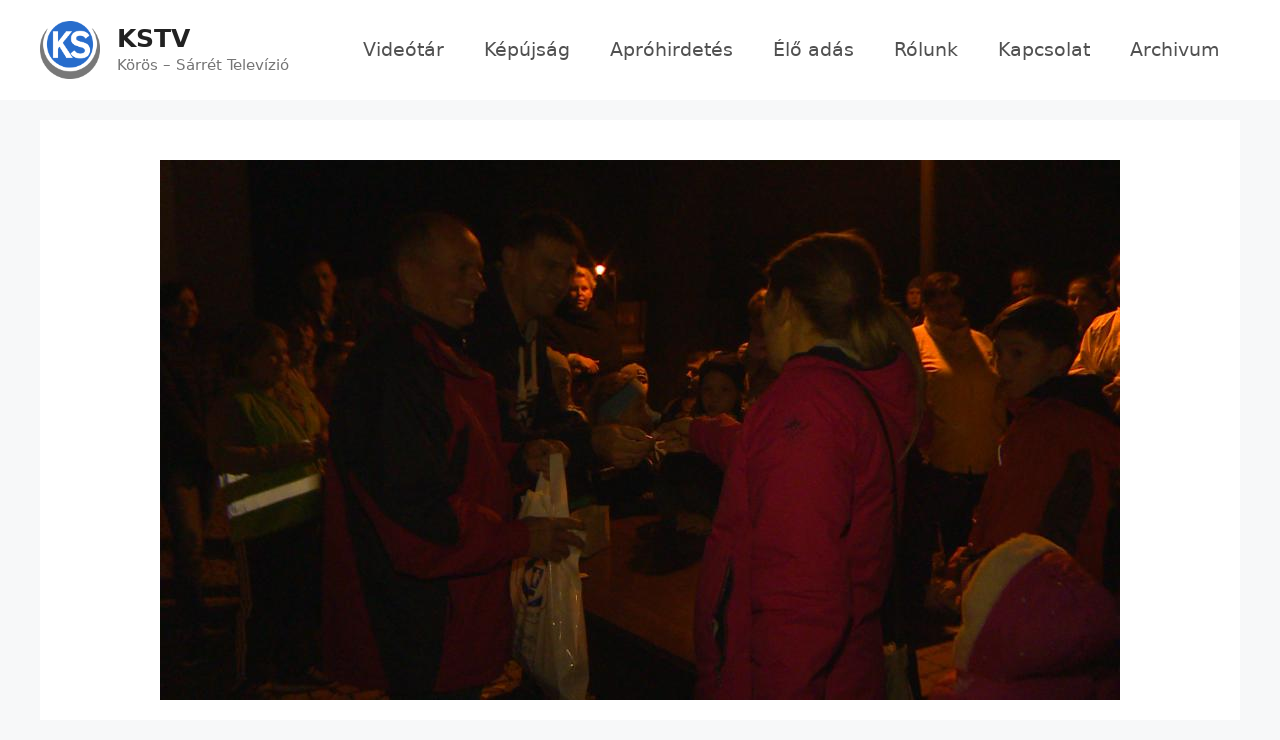

--- FILE ---
content_type: text/html; charset=UTF-8
request_url: https://kstv.hu/2017/11/22/megvilagosodas-napja/
body_size: 12441
content:
<!DOCTYPE html>
<html lang="hu">
<head>
	<meta charset="UTF-8">
	<link rel="profile" href="https://gmpg.org/xfn/11">
	<title>Megvilágosodás napja &#8211; KSTV</title>
<style type="text/css"></style>		<script type="text/javascript">var heateorSlDefaultLang = 'hu_HU', heateorSlCloseIconPath = 'https://kstv.hu/wp-content/plugins/heateor-social-login/public/images/close.png';
		 var heateorSlSiteUrl = 'https://kstv.hu', heateorSlVerified = 0, heateorSlEmailPopup = 0;
		</script>
					<script> var heateorSlLoadingImgPath = 'https://kstv.hu/wp-content/plugins/heateor-social-login/public/../images/ajax_loader.gif'; var heateorSlAjaxUrl = 'https://kstv.hu/wp-admin/admin-ajax.php'; var heateorSlRedirectionUrl = 'https://kstv.hu/apro/'; var heateorSlRegRedirectionUrl = 'https://kstv.hu/apro/'; </script>
						<script> var heateorSlFBKey = '329715096725011', heateorSlSameTabLogin = '1', heateorSlVerified = 0; var heateorSlAjaxUrl = 'https://kstv.hu/wp-admin/admin-ajax.php'; var heateorSlPopupTitle = ''; var heateorSlEmailPopup = 0; var heateorSlEmailAjaxUrl = 'https://kstv.hu/wp-admin/admin-ajax.php'; var heateorSlEmailPopupTitle = ''; var heateorSlEmailPopupErrorMsg = ''; var heateorSlEmailPopupUniqueId = ''; var heateorSlEmailPopupVerifyMessage = ''; var heateorSlSteamAuthUrl = ""; var heateorSlCurrentPageUrl = 'https%3A%2F%2Fkstv.hu%2F2017%2F11%2F22%2Fmegvilagosodas-napja%2F';  var heateorMSEnabled = 0; var heateorSlTwitterAuthUrl = heateorSlSiteUrl + "?HeateorSlAuth=Twitter&heateor_sl_redirect_to=" + heateorSlCurrentPageUrl; var heateorSlFacebookAuthUrl = heateorSlSiteUrl + "?HeateorSlAuth=Facebook&heateor_sl_redirect_to=" + heateorSlCurrentPageUrl; var heateorSlGoogleAuthUrl = heateorSlSiteUrl + "?HeateorSlAuth=Google&heateor_sl_redirect_to=" + heateorSlCurrentPageUrl; var heateorSlLineAuthUrl = heateorSlSiteUrl + "?HeateorSlAuth=Line&heateor_sl_redirect_to=" + heateorSlCurrentPageUrl; var heateorSlLiveAuthUrl = heateorSlSiteUrl + "?HeateorSlAuth=Live&heateor_sl_redirect_to=" + heateorSlCurrentPageUrl; var heateorSlVkontakteAuthUrl = heateorSlSiteUrl + "?HeateorSlAuth=Vkontakte&heateor_sl_redirect_to=" + heateorSlCurrentPageUrl; var heateorSlLinkedinAuthUrl = heateorSlSiteUrl + "?HeateorSlAuth=Linkedin&heateor_sl_redirect_to=" + heateorSlCurrentPageUrl; var heateorSlSpotifyAuthUrl = heateorSlSiteUrl + "?HeateorSlAuth=Spotify&heateor_sl_redirect_to=" + heateorSlCurrentPageUrl; var heateorSlKakaoAuthUrl = heateorSlSiteUrl + "?HeateorSlAuth=Kakao&heateor_sl_redirect_to=" + heateorSlCurrentPageUrl; var heateorSlGithubAuthUrl = heateorSlSiteUrl + "?HeateorSlAuth=Github&heateor_sl_redirect_to=" + heateorSlCurrentPageUrl; var heateorSlWordpressAuthUrl = heateorSlSiteUrl + "?HeateorSlAuth=Wordpress&heateor_sl_redirect_to=" + heateorSlCurrentPageUrl; var heateorSlYahooAuthUrl = heateorSlSiteUrl + "?HeateorSlAuth=Yahoo&heateor_sl_redirect_to=" + heateorSlCurrentPageUrl; var heateorSlInstagramAuthUrl = heateorSlSiteUrl + "?HeateorSlAuth=Instagram&heateor_sl_redirect_to=" + heateorSlCurrentPageUrl; var heateorSlDribbbleAuthUrl = heateorSlSiteUrl + "?HeateorSlAuth=Dribbble&heateor_sl_redirect_to=" + heateorSlCurrentPageUrl; var heateorSlTwitchAuthUrl = heateorSlSiteUrl + "?HeateorSlAuth=Twitch&heateor_sl_redirect_to=" + heateorSlCurrentPageUrl; var heateorSlRedditAuthUrl = heateorSlSiteUrl + "?HeateorSlAuth=Reddit&heateor_sl_redirect_to=" + heateorSlCurrentPageUrl; var heateorSlDisqusAuthUrl = heateorSlSiteUrl + "?HeateorSlAuth=Disqus&heateor_sl_redirect_to=" + heateorSlCurrentPageUrl; var heateorSlFoursquareAuthUrl = heateorSlSiteUrl + "?HeateorSlAuth=Foursquare&heateor_sl_redirect_to=" + heateorSlCurrentPageUrl; var heateorSlDropboxAuthUrl = heateorSlSiteUrl + "?HeateorSlAuth=Dropbox&heateor_sl_redirect_to=" + heateorSlCurrentPageUrl; var heateorSlAmazonAuthUrl = heateorSlSiteUrl + "?HeateorSlAuth=Amazon&heateor_sl_redirect_to=" + heateorSlCurrentPageUrl; var heateorSlStackoverflowAuthUrl = heateorSlSiteUrl + "?HeateorSlAuth=Stackoverflow&heateor_sl_redirect_to=" + heateorSlCurrentPageUrl; var heateorSlDiscordAuthUrl = heateorSlSiteUrl + "?HeateorSlAuth=Discord&heateor_sl_redirect_to=" + heateorSlCurrentPageUrl; var heateorSlMailruAuthUrl = heateorSlSiteUrl + "?HeateorSlAuth=Mailru&heateor_sl_redirect_to=" + heateorSlCurrentPageUrl; var heateorSlYandexAuthUrl = heateorSlSiteUrl + "?HeateorSlAuth=Yandex&heateor_sl_redirect_to=" + heateorSlCurrentPageUrl ;var heateorSlOdnoklassnikiAuthUrl = heateorSlSiteUrl + "?HeateorSlAuth=Odnoklassniki&heateor_sl_redirect_to=" + heateorSlCurrentPageUrl;</script>
					<script type="text/javascript">function heateorSlLoadEvent(e ) {var t=window.onload;if ( typeof window.onload!="function" ) {window.onload=e} else {window.onload=function() {t();e()}}}</script>
		<meta name='robots' content='max-image-preview:large' />
<link rel='dns-prefetch' href='//s.w.org' />
<link rel="alternate" type="application/rss+xml" title="KSTV &raquo; hírcsatorna" href="https://kstv.hu/feed/" />
<link rel="alternate" type="application/rss+xml" title="KSTV &raquo; hozzászólás hírcsatorna" href="https://kstv.hu/comments/feed/" />
<link rel="alternate" type="application/rss+xml" title="KSTV &raquo; Megvilágosodás napja hozzászólás hírcsatorna" href="https://kstv.hu/2017/11/22/megvilagosodas-napja/feed/" />
<script>
window._wpemojiSettings = {"baseUrl":"https:\/\/s.w.org\/images\/core\/emoji\/13.1.0\/72x72\/","ext":".png","svgUrl":"https:\/\/s.w.org\/images\/core\/emoji\/13.1.0\/svg\/","svgExt":".svg","source":{"concatemoji":"https:\/\/kstv.hu\/wp-includes\/js\/wp-emoji-release.min.js?ver=5.9.11"}};
/*! This file is auto-generated */
!function(e,a,t){var n,r,o,i=a.createElement("canvas"),p=i.getContext&&i.getContext("2d");function s(e,t){var a=String.fromCharCode;p.clearRect(0,0,i.width,i.height),p.fillText(a.apply(this,e),0,0);e=i.toDataURL();return p.clearRect(0,0,i.width,i.height),p.fillText(a.apply(this,t),0,0),e===i.toDataURL()}function c(e){var t=a.createElement("script");t.src=e,t.defer=t.type="text/javascript",a.getElementsByTagName("head")[0].appendChild(t)}for(o=Array("flag","emoji"),t.supports={everything:!0,everythingExceptFlag:!0},r=0;r<o.length;r++)t.supports[o[r]]=function(e){if(!p||!p.fillText)return!1;switch(p.textBaseline="top",p.font="600 32px Arial",e){case"flag":return s([127987,65039,8205,9895,65039],[127987,65039,8203,9895,65039])?!1:!s([55356,56826,55356,56819],[55356,56826,8203,55356,56819])&&!s([55356,57332,56128,56423,56128,56418,56128,56421,56128,56430,56128,56423,56128,56447],[55356,57332,8203,56128,56423,8203,56128,56418,8203,56128,56421,8203,56128,56430,8203,56128,56423,8203,56128,56447]);case"emoji":return!s([10084,65039,8205,55357,56613],[10084,65039,8203,55357,56613])}return!1}(o[r]),t.supports.everything=t.supports.everything&&t.supports[o[r]],"flag"!==o[r]&&(t.supports.everythingExceptFlag=t.supports.everythingExceptFlag&&t.supports[o[r]]);t.supports.everythingExceptFlag=t.supports.everythingExceptFlag&&!t.supports.flag,t.DOMReady=!1,t.readyCallback=function(){t.DOMReady=!0},t.supports.everything||(n=function(){t.readyCallback()},a.addEventListener?(a.addEventListener("DOMContentLoaded",n,!1),e.addEventListener("load",n,!1)):(e.attachEvent("onload",n),a.attachEvent("onreadystatechange",function(){"complete"===a.readyState&&t.readyCallback()})),(n=t.source||{}).concatemoji?c(n.concatemoji):n.wpemoji&&n.twemoji&&(c(n.twemoji),c(n.wpemoji)))}(window,document,window._wpemojiSettings);
</script>
<style>
img.wp-smiley,
img.emoji {
	display: inline !important;
	border: none !important;
	box-shadow: none !important;
	height: 1em !important;
	width: 1em !important;
	margin: 0 0.07em !important;
	vertical-align: -0.1em !important;
	background: none !important;
	padding: 0 !important;
}
</style>
	<link rel='stylesheet' id='wp-block-library-css'  href='https://kstv.hu/wp-includes/css/dist/block-library/style.min.css?ver=5.9.11' media='all' />
<style id='global-styles-inline-css'>
body{--wp--preset--color--black: #000000;--wp--preset--color--cyan-bluish-gray: #abb8c3;--wp--preset--color--white: #ffffff;--wp--preset--color--pale-pink: #f78da7;--wp--preset--color--vivid-red: #cf2e2e;--wp--preset--color--luminous-vivid-orange: #ff6900;--wp--preset--color--luminous-vivid-amber: #fcb900;--wp--preset--color--light-green-cyan: #7bdcb5;--wp--preset--color--vivid-green-cyan: #00d084;--wp--preset--color--pale-cyan-blue: #8ed1fc;--wp--preset--color--vivid-cyan-blue: #0693e3;--wp--preset--color--vivid-purple: #9b51e0;--wp--preset--gradient--vivid-cyan-blue-to-vivid-purple: linear-gradient(135deg,rgba(6,147,227,1) 0%,rgb(155,81,224) 100%);--wp--preset--gradient--light-green-cyan-to-vivid-green-cyan: linear-gradient(135deg,rgb(122,220,180) 0%,rgb(0,208,130) 100%);--wp--preset--gradient--luminous-vivid-amber-to-luminous-vivid-orange: linear-gradient(135deg,rgba(252,185,0,1) 0%,rgba(255,105,0,1) 100%);--wp--preset--gradient--luminous-vivid-orange-to-vivid-red: linear-gradient(135deg,rgba(255,105,0,1) 0%,rgb(207,46,46) 100%);--wp--preset--gradient--very-light-gray-to-cyan-bluish-gray: linear-gradient(135deg,rgb(238,238,238) 0%,rgb(169,184,195) 100%);--wp--preset--gradient--cool-to-warm-spectrum: linear-gradient(135deg,rgb(74,234,220) 0%,rgb(151,120,209) 20%,rgb(207,42,186) 40%,rgb(238,44,130) 60%,rgb(251,105,98) 80%,rgb(254,248,76) 100%);--wp--preset--gradient--blush-light-purple: linear-gradient(135deg,rgb(255,206,236) 0%,rgb(152,150,240) 100%);--wp--preset--gradient--blush-bordeaux: linear-gradient(135deg,rgb(254,205,165) 0%,rgb(254,45,45) 50%,rgb(107,0,62) 100%);--wp--preset--gradient--luminous-dusk: linear-gradient(135deg,rgb(255,203,112) 0%,rgb(199,81,192) 50%,rgb(65,88,208) 100%);--wp--preset--gradient--pale-ocean: linear-gradient(135deg,rgb(255,245,203) 0%,rgb(182,227,212) 50%,rgb(51,167,181) 100%);--wp--preset--gradient--electric-grass: linear-gradient(135deg,rgb(202,248,128) 0%,rgb(113,206,126) 100%);--wp--preset--gradient--midnight: linear-gradient(135deg,rgb(2,3,129) 0%,rgb(40,116,252) 100%);--wp--preset--duotone--dark-grayscale: url('#wp-duotone-dark-grayscale');--wp--preset--duotone--grayscale: url('#wp-duotone-grayscale');--wp--preset--duotone--purple-yellow: url('#wp-duotone-purple-yellow');--wp--preset--duotone--blue-red: url('#wp-duotone-blue-red');--wp--preset--duotone--midnight: url('#wp-duotone-midnight');--wp--preset--duotone--magenta-yellow: url('#wp-duotone-magenta-yellow');--wp--preset--duotone--purple-green: url('#wp-duotone-purple-green');--wp--preset--duotone--blue-orange: url('#wp-duotone-blue-orange');--wp--preset--font-size--small: 13px;--wp--preset--font-size--medium: 20px;--wp--preset--font-size--large: 36px;--wp--preset--font-size--x-large: 42px;}.has-black-color{color: var(--wp--preset--color--black) !important;}.has-cyan-bluish-gray-color{color: var(--wp--preset--color--cyan-bluish-gray) !important;}.has-white-color{color: var(--wp--preset--color--white) !important;}.has-pale-pink-color{color: var(--wp--preset--color--pale-pink) !important;}.has-vivid-red-color{color: var(--wp--preset--color--vivid-red) !important;}.has-luminous-vivid-orange-color{color: var(--wp--preset--color--luminous-vivid-orange) !important;}.has-luminous-vivid-amber-color{color: var(--wp--preset--color--luminous-vivid-amber) !important;}.has-light-green-cyan-color{color: var(--wp--preset--color--light-green-cyan) !important;}.has-vivid-green-cyan-color{color: var(--wp--preset--color--vivid-green-cyan) !important;}.has-pale-cyan-blue-color{color: var(--wp--preset--color--pale-cyan-blue) !important;}.has-vivid-cyan-blue-color{color: var(--wp--preset--color--vivid-cyan-blue) !important;}.has-vivid-purple-color{color: var(--wp--preset--color--vivid-purple) !important;}.has-black-background-color{background-color: var(--wp--preset--color--black) !important;}.has-cyan-bluish-gray-background-color{background-color: var(--wp--preset--color--cyan-bluish-gray) !important;}.has-white-background-color{background-color: var(--wp--preset--color--white) !important;}.has-pale-pink-background-color{background-color: var(--wp--preset--color--pale-pink) !important;}.has-vivid-red-background-color{background-color: var(--wp--preset--color--vivid-red) !important;}.has-luminous-vivid-orange-background-color{background-color: var(--wp--preset--color--luminous-vivid-orange) !important;}.has-luminous-vivid-amber-background-color{background-color: var(--wp--preset--color--luminous-vivid-amber) !important;}.has-light-green-cyan-background-color{background-color: var(--wp--preset--color--light-green-cyan) !important;}.has-vivid-green-cyan-background-color{background-color: var(--wp--preset--color--vivid-green-cyan) !important;}.has-pale-cyan-blue-background-color{background-color: var(--wp--preset--color--pale-cyan-blue) !important;}.has-vivid-cyan-blue-background-color{background-color: var(--wp--preset--color--vivid-cyan-blue) !important;}.has-vivid-purple-background-color{background-color: var(--wp--preset--color--vivid-purple) !important;}.has-black-border-color{border-color: var(--wp--preset--color--black) !important;}.has-cyan-bluish-gray-border-color{border-color: var(--wp--preset--color--cyan-bluish-gray) !important;}.has-white-border-color{border-color: var(--wp--preset--color--white) !important;}.has-pale-pink-border-color{border-color: var(--wp--preset--color--pale-pink) !important;}.has-vivid-red-border-color{border-color: var(--wp--preset--color--vivid-red) !important;}.has-luminous-vivid-orange-border-color{border-color: var(--wp--preset--color--luminous-vivid-orange) !important;}.has-luminous-vivid-amber-border-color{border-color: var(--wp--preset--color--luminous-vivid-amber) !important;}.has-light-green-cyan-border-color{border-color: var(--wp--preset--color--light-green-cyan) !important;}.has-vivid-green-cyan-border-color{border-color: var(--wp--preset--color--vivid-green-cyan) !important;}.has-pale-cyan-blue-border-color{border-color: var(--wp--preset--color--pale-cyan-blue) !important;}.has-vivid-cyan-blue-border-color{border-color: var(--wp--preset--color--vivid-cyan-blue) !important;}.has-vivid-purple-border-color{border-color: var(--wp--preset--color--vivid-purple) !important;}.has-vivid-cyan-blue-to-vivid-purple-gradient-background{background: var(--wp--preset--gradient--vivid-cyan-blue-to-vivid-purple) !important;}.has-light-green-cyan-to-vivid-green-cyan-gradient-background{background: var(--wp--preset--gradient--light-green-cyan-to-vivid-green-cyan) !important;}.has-luminous-vivid-amber-to-luminous-vivid-orange-gradient-background{background: var(--wp--preset--gradient--luminous-vivid-amber-to-luminous-vivid-orange) !important;}.has-luminous-vivid-orange-to-vivid-red-gradient-background{background: var(--wp--preset--gradient--luminous-vivid-orange-to-vivid-red) !important;}.has-very-light-gray-to-cyan-bluish-gray-gradient-background{background: var(--wp--preset--gradient--very-light-gray-to-cyan-bluish-gray) !important;}.has-cool-to-warm-spectrum-gradient-background{background: var(--wp--preset--gradient--cool-to-warm-spectrum) !important;}.has-blush-light-purple-gradient-background{background: var(--wp--preset--gradient--blush-light-purple) !important;}.has-blush-bordeaux-gradient-background{background: var(--wp--preset--gradient--blush-bordeaux) !important;}.has-luminous-dusk-gradient-background{background: var(--wp--preset--gradient--luminous-dusk) !important;}.has-pale-ocean-gradient-background{background: var(--wp--preset--gradient--pale-ocean) !important;}.has-electric-grass-gradient-background{background: var(--wp--preset--gradient--electric-grass) !important;}.has-midnight-gradient-background{background: var(--wp--preset--gradient--midnight) !important;}.has-small-font-size{font-size: var(--wp--preset--font-size--small) !important;}.has-medium-font-size{font-size: var(--wp--preset--font-size--medium) !important;}.has-large-font-size{font-size: var(--wp--preset--font-size--large) !important;}.has-x-large-font-size{font-size: var(--wp--preset--font-size--x-large) !important;}
</style>
<link rel='stylesheet' id='main-style-css'  href='https://kstv.hu/wp-content/plugins/authentication-via-otp-using-firebase//assets/css/fronted.css?ver=1.0' media='all' />
<link rel='stylesheet' id='intlTelInput-css'  href='https://kstv.hu/wp-content/plugins/authentication-via-otp-using-firebase/assets/css/intlTelInput.css?ver=1.0' media='all' />
<link rel='stylesheet' id='wise_chat_core-css'  href='https://kstv.hu/wp-content/plugins/wise-chat-pro/css/wise_chat.css?ver=5.9.11' media='all' />
<link rel='stylesheet' id='generate-style-css'  href='https://kstv.hu/wp-content/themes/generatepress/assets/css/main.min.css?ver=3.0.2' media='all' />
<style id='generate-style-inline-css'>
body{background-color:#f7f8f9;color:#222222;}a{color:#1e73be;}a:hover, a:focus, a:active{color:#000000;}.wp-block-group__inner-container{max-width:1200px;margin-left:auto;margin-right:auto;}.site-header .header-image{width:60px;}body, button, input, select, textarea{font-family:-apple-system, system-ui, BlinkMacSystemFont, "Segoe UI", Helvetica, Arial, sans-serif, "Apple Color Emoji", "Segoe UI Emoji", "Segoe UI Symbol";}body{line-height:1.2;}.entry-content > [class*="wp-block-"]:not(:last-child){margin-bottom:1.5em;}.main-navigation .main-nav ul ul li a{font-size:14px;}.sidebar .widget, .footer-widgets .widget{font-size:17px;}@media (max-width:768px){h1{font-size:31px;}h2{font-size:27px;}h3{font-size:24px;}h4{font-size:22px;}h5{font-size:19px;}}.top-bar{background-color:#636363;color:#ffffff;}.top-bar a{color:#ffffff;}.top-bar a:hover{color:#303030;}.site-header{background-color:#ffffff;}.main-title a,.main-title a:hover{color:#222222;}.site-description{color:#757575;}.mobile-menu-control-wrapper .menu-toggle,.mobile-menu-control-wrapper .menu-toggle:hover,.mobile-menu-control-wrapper .menu-toggle:focus,.has-inline-mobile-toggle #site-navigation.toggled{background-color:rgba(0, 0, 0, 0.02);}.main-navigation,.main-navigation ul ul{background-color:#ffffff;}.main-navigation .main-nav ul li a,.menu-toggle, .main-navigation .menu-bar-items{color:#515151;}.main-navigation .main-nav ul li:hover > a,.main-navigation .main-nav ul li:focus > a, .main-navigation .main-nav ul li.sfHover > a, .main-navigation .menu-bar-item:hover > a, .main-navigation .menu-bar-item.sfHover > a{color:#7a8896;background-color:#ffffff;}button.menu-toggle:hover,button.menu-toggle:focus{color:#515151;}.main-navigation .main-nav ul li[class*="current-menu-"] > a{color:#7a8896;background-color:#ffffff;}.main-navigation .main-nav ul li[class*="current-menu-"] > a:hover,.main-navigation .main-nav ul li[class*="current-menu-"].sfHover > a{color:#7a8896;background-color:#ffffff;}.navigation-search input[type="search"],.navigation-search input[type="search"]:active, .navigation-search input[type="search"]:focus, .main-navigation .main-nav ul li.search-item.active > a, .main-navigation .menu-bar-items .search-item.active > a{color:#7a8896;background-color:#ffffff;}.main-navigation ul ul{background-color:#eaeaea;}.main-navigation .main-nav ul ul li a{color:#515151;}.main-navigation .main-nav ul ul li:hover > a,.main-navigation .main-nav ul ul li:focus > a,.main-navigation .main-nav ul ul li.sfHover > a{color:#7a8896;background-color:#eaeaea;}.main-navigation .main-nav ul ul li[class*="current-menu-"] > a{color:#7a8896;background-color:#eaeaea;}.main-navigation .main-nav ul ul li[class*="current-menu-"] > a:hover,.main-navigation .main-nav ul ul li[class*="current-menu-"].sfHover > a{color:#7a8896;background-color:#eaeaea;}.separate-containers .inside-article, .separate-containers .comments-area, .separate-containers .page-header, .one-container .container, .separate-containers .paging-navigation, .inside-page-header{background-color:#ffffff;}.entry-title a{color:#222222;}.entry-title a:hover{color:#55555e;}.entry-meta{color:#595959;}.sidebar .widget{background-color:#ffffff;}.footer-widgets{background-color:#ffffff;}.footer-widgets .widget-title{color:#000000;}.site-info{color:#ffffff;background-color:#55555e;}.site-info a{color:#ffffff;}.site-info a:hover{color:#d3d3d3;}.footer-bar .widget_nav_menu .current-menu-item a{color:#d3d3d3;}input[type="text"],input[type="email"],input[type="url"],input[type="password"],input[type="search"],input[type="tel"],input[type="number"],textarea,select{color:#666666;background-color:#fafafa;border-color:#cccccc;}input[type="text"]:focus,input[type="email"]:focus,input[type="url"]:focus,input[type="password"]:focus,input[type="search"]:focus,input[type="tel"]:focus,input[type="number"]:focus,textarea:focus,select:focus{color:#666666;background-color:#ffffff;border-color:#bfbfbf;}button,html input[type="button"],input[type="reset"],input[type="submit"],a.button,a.wp-block-button__link:not(.has-background){color:#ffffff;background-color:#55555e;}button:hover,html input[type="button"]:hover,input[type="reset"]:hover,input[type="submit"]:hover,a.button:hover,button:focus,html input[type="button"]:focus,input[type="reset"]:focus,input[type="submit"]:focus,a.button:focus,a.wp-block-button__link:not(.has-background):active,a.wp-block-button__link:not(.has-background):focus,a.wp-block-button__link:not(.has-background):hover{color:#ffffff;background-color:#3f4047;}a.generate-back-to-top{background-color:rgba( 0,0,0,0.4 );color:#ffffff;}a.generate-back-to-top:hover,a.generate-back-to-top:focus{background-color:rgba( 0,0,0,0.6 );color:#ffffff;}@media (max-width: 768px){.main-navigation .menu-bar-item:hover > a, .main-navigation .menu-bar-item.sfHover > a{background:none;color:#515151;}}.inside-top-bar.grid-container{max-width:1280px;}.inside-header.grid-container{max-width:1280px;}.separate-containers .paging-navigation{padding-top:20px;padding-bottom:20px;}.entry-content .alignwide, body:not(.no-sidebar) .entry-content .alignfull{margin-left:-40px;width:calc(100% + 80px);max-width:calc(100% + 80px);}.rtl .menu-item-has-children .dropdown-menu-toggle{padding-left:20px;}.rtl .main-navigation .main-nav ul li.menu-item-has-children > a{padding-right:20px;}.footer-widgets-container.grid-container{max-width:1280px;}.inside-site-info.grid-container{max-width:1280px;}@media (max-width:768px){.separate-containers .inside-article, .separate-containers .comments-area, .separate-containers .page-header, .separate-containers .paging-navigation, .one-container .site-content, .inside-page-header, .wp-block-group__inner-container{padding:30px;}.inside-top-bar{padding-right:30px;padding-left:30px;}.inside-header{padding-right:30px;padding-left:30px;}.widget-area .widget{padding-top:30px;padding-right:30px;padding-bottom:30px;padding-left:30px;}.footer-widgets-container{padding-top:30px;padding-right:30px;padding-bottom:30px;padding-left:30px;}.inside-site-info{padding-right:30px;padding-left:30px;}.entry-content .alignwide, body:not(.no-sidebar) .entry-content .alignfull{margin-left:-30px;width:calc(100% + 60px);max-width:calc(100% + 60px);}.one-container .site-main .paging-navigation{margin-bottom:20px;}}/* End cached CSS */.is-right-sidebar{width:30%;}.is-left-sidebar{width:30%;}.site-content .content-area{width:100%;}@media (max-width: 768px){.main-navigation .menu-toggle,.sidebar-nav-mobile:not(#sticky-placeholder){display:block;}.main-navigation ul,.gen-sidebar-nav,.main-navigation:not(.slideout-navigation):not(.toggled) .main-nav > ul,.has-inline-mobile-toggle #site-navigation .inside-navigation > *:not(.navigation-search):not(.main-nav){display:none;}.nav-align-right .inside-navigation,.nav-align-center .inside-navigation{justify-content:space-between;}.has-inline-mobile-toggle .mobile-menu-control-wrapper{display:flex;flex-wrap:wrap;}.has-inline-mobile-toggle .inside-header{flex-direction:row;text-align:left;flex-wrap:wrap;}.has-inline-mobile-toggle .header-widget,.has-inline-mobile-toggle #site-navigation{flex-basis:100%;}.nav-float-left .has-inline-mobile-toggle #site-navigation{order:10;}}
.navigation-branding .main-title{font-weight:bold;text-transform:none;font-size:25px;}
.main-navigation .main-nav ul li a,.menu-toggle,.main-navigation .mobile-bar-items a{transition: line-height 300ms ease}.main-navigation.toggled .main-nav > ul{background-color: #ffffff}.sticky-enabled .gen-sidebar-nav.is_stuck .main-navigation {margin-bottom: 0px;}.sticky-enabled .gen-sidebar-nav.is_stuck {z-index: 500;}.sticky-enabled .main-navigation.is_stuck {box-shadow: 0 2px 2px -2px rgba(0, 0, 0, .2);}.navigation-stick:not(.gen-sidebar-nav) {left: 0;right: 0;width: 100% !important;}@media (max-width: 768px){#sticky-placeholder{height:0;overflow:hidden;}.has-inline-mobile-toggle #site-navigation.toggled{margin-top:0;}.has-inline-mobile-menu #site-navigation.toggled .main-nav > ul{top:1.5em;}}.nav-float-right .navigation-stick {width: 100% !important;left: 0;}.nav-float-right .navigation-stick .navigation-branding {margin-right: auto;}.main-navigation.has-sticky-branding:not(.grid-container) .inside-navigation:not(.grid-container) .navigation-branding{margin-left: 10px;}
</style>
<link rel='stylesheet' id='heateor_sl_frontend_css-css'  href='https://kstv.hu/wp-content/plugins/heateor-social-login/public/css/heateor-social-login-public.css?ver=1.1.18' media='all' />
<link rel='stylesheet' id='dashicons-css'  href='https://kstv.hu/wp-includes/css/dashicons.min.css?ver=5.9.11' media='all' />
<link rel='stylesheet' id='thickbox-css'  href='https://kstv.hu/wp-includes/js/thickbox/thickbox.css?ver=5.9.11' media='all' />
<link rel='stylesheet' id='generate-blog-images-css'  href='https://kstv.hu/wp-content/plugins/gp-premium/blog/functions/css/featured-images.min.css?ver=1.12.3' media='all' />
<link rel='stylesheet' id='generate-navigation-branding-css'  href='https://kstv.hu/wp-content/plugins/gp-premium/menu-plus/functions/css/navigation-branding-flex.min.css?ver=1.12.3' media='all' />
<style id='generate-navigation-branding-inline-css'>
.main-navigation.has-branding.grid-container .navigation-branding, .main-navigation.has-branding:not(.grid-container) .inside-navigation:not(.grid-container) .navigation-branding{margin-left:10px;}.main-navigation .sticky-navigation-logo, .main-navigation.navigation-stick .site-logo:not(.mobile-header-logo){display:none;}.main-navigation.navigation-stick .sticky-navigation-logo{display:block;}.navigation-branding img, .site-logo.mobile-header-logo img{height:60px;width:auto;}.navigation-branding .main-title{line-height:60px;}@media (max-width: 1210px){#site-navigation .navigation-branding, #sticky-navigation .navigation-branding{margin-left:10px;}}@media (max-width: 768px){.main-navigation.has-branding.nav-align-center .menu-bar-items, .main-navigation.has-sticky-branding.navigation-stick.nav-align-center .menu-bar-items{margin-left:auto;}.navigation-branding{margin-right:auto;margin-left:10px;}.navigation-branding .main-title, .mobile-header-navigation .site-logo{margin-left:10px;}}
</style>
<script src='https://kstv.hu/wp-includes/js/jquery/jquery.min.js?ver=3.6.0' id='jquery-core-js'></script>
<script src='https://kstv.hu/wp-includes/js/jquery/jquery-migrate.min.js?ver=3.3.2' id='jquery-migrate-js'></script>
<link rel="https://api.w.org/" href="https://kstv.hu/wp-json/" /><link rel="alternate" type="application/json" href="https://kstv.hu/wp-json/wp/v2/posts/3538" /><link rel="EditURI" type="application/rsd+xml" title="RSD" href="https://kstv.hu/xmlrpc.php?rsd" />
<link rel="wlwmanifest" type="application/wlwmanifest+xml" href="https://kstv.hu/wp-includes/wlwmanifest.xml" /> 
<meta name="generator" content="WordPress 5.9.11" />
<link rel="canonical" href="https://kstv.hu/2017/11/22/megvilagosodas-napja/" />
<link rel='shortlink' href='https://kstv.hu/?p=3538' />
<link rel="alternate" type="application/json+oembed" href="https://kstv.hu/wp-json/oembed/1.0/embed?url=https%3A%2F%2Fkstv.hu%2F2017%2F11%2F22%2Fmegvilagosodas-napja%2F" />
<link rel="alternate" type="text/xml+oembed" href="https://kstv.hu/wp-json/oembed/1.0/embed?url=https%3A%2F%2Fkstv.hu%2F2017%2F11%2F22%2Fmegvilagosodas-napja%2F&#038;format=xml" />
	<style type="text/css">
			</style>
<script src="https://ajax.googleapis.com/ajax/libs/jquery/3.5.1/jquery.min.js"></script><link rel="pingback" href="https://kstv.hu/xmlrpc.php">
<meta name="viewport" content="width=device-width, initial-scale=1">        <style>
            :root {
                /* ==============  Continue with phone number  =============== */
                --fa-button: white;
                --fa-button-hover: white;
                --fa-button-text: black;
                --fa-button-text-hover: black;
                --fa-button-border: transparent;
                --fa-button-border-hover: black;
                --fa-button-shadow: transparent;
                --fa-button-shadow-hover: rgba(0, 0, 0, 0.3);

                /* ==============  Model popup buttons  =============== */
                --fa-pop-button: black;
                --fa-pop-button-hover: transparent;
                --fa-pop-button-text: white;
                --fa-pop-button-text-hover: black;
                --fa-pop-button-border: transparent;
                --fa-pop-button-border-hover: black;
                --fa-pop-button-shadow: transparent;
                --fa-pop-button-shadow-hover: transparent;

                /* ==============  other model things  =============== */
                --fa-popup-bg: white;
                --fa-popup-text: black;
                --fa-popup-error: red;
                --fa-popup-success: #008e00;
                --fa-popup-loader: black;
                --fa-popup-loader-border: white;
            }
        </style>
<link rel="icon" href="https://kstv.hu/wp-content/uploads/2017/02/cropped-cropped-logo_1_crop-32x32.png" sizes="32x32" />
<link rel="icon" href="https://kstv.hu/wp-content/uploads/2017/02/cropped-cropped-logo_1_crop-192x192.png" sizes="192x192" />
<link rel="apple-touch-icon" href="https://kstv.hu/wp-content/uploads/2017/02/cropped-cropped-logo_1_crop-180x180.png" />
<meta name="msapplication-TileImage" content="https://kstv.hu/wp-content/uploads/2017/02/cropped-cropped-logo_1_crop-270x270.png" />
		<style id="wp-custom-css">
			.menu a {font-size:1.1em;}

.sticky-navigation-logo::after {
content:'Körös - Sárrét Televízió';
	font-size:1em;
	color: #333!important;
text-shadow: 0px 0px 0px #000;
	margin-left:10px;
	position:absolute;
top:22px;
}

.sticky-navigation-logo a {
display:inline-block;
}

.page-id-12624 .ayg-fallback-message {display:none!important;}


.page-id-12634 .heateor_sl_login_container:before {
	content: "Jelentkezzen be Google fiókkal:";
	font-weight:bold;
	padding:10px;
	display: flex;
	justify-content: center;
	text-align:center;
}

.page-id-12634 .heateor_sl_login_container ul {
	display: flex;
  justify-content: center;
}

.page-id-12634 .heateor_sl_login_container ul li {
padding:5px!important;
}

.page-id-12634 .wcError.wcAccessDenied {
	font-size:1.3em!important;
	font-weight:bold;
	color:#8B0000!important;
	background-color:#fff!important;
}

.page-id-12634 .wcWindowContent{
	border: solid 2px #387dc0!important;
border-right-style: hidden;
	border-radius: 0px 0px 20px 20px!important;
	.background-color:#387dc0!important;
}

article {
min-height: calc(100vh - 198px);
}

.page-id-12634 .wcMessages{display:none!important;}

.page-id-12634 .heateor_sl_login_container ul li i {
width:70px; height:70px;
}
.page-id-12634 .heateorSlFacebookLogoContainer {
width:60px; height:60px;
}

.page-id-12634 .wcControls {
margin:0 30px 0px 30px!important;
	display: flex;
	flex-direction: column!important;
}

.page-id-12634 .wcWindowTitle {
	font-size:1.7em!important;
		.font-weight:bold!important;
}

.page-id-12634 .wcVisualLoggerMessage.wcVisualLoggerInfoMessage {
	font-size:1.5em!important;
	font-weight:bold!important;
}
textarea.wcInput {
resize: none;
	height: 120px!important;
color:#000!important;
	padding: 10px 15px!important;
  font-size: 1.5em!important;
	line-height: normal!important;
}

.page-id-12634 input.wcSubmitButton {
margin-top:10px!important;
	font-size:1.5em!important;
}

.page-id-12870 .wcSubmitButton, .page-id-12870 textarea.wcInput {display:none!important;}

.page-id-12870 .wcWindowTitle:before {
content:'HIRDETÉSEK';
	font-size:20px!important;
}

.page-id-12870 .wcWindowTitle{
font-size:0px!important;
}

.heateor_sl_optin_container label {font-size:18px!important;}
		</style>
		</head>

<body class="post-template-default single single-post postid-3538 single-format-standard wp-custom-logo wp-embed-responsive post-image-above-header post-image-aligned-center sticky-menu-fade sticky-enabled both-sticky-menu no-sidebar nav-float-right separate-containers header-aligned-left dropdown-hover featured-image-active" itemtype="https://schema.org/Blog" itemscope>
	<svg xmlns="http://www.w3.org/2000/svg" viewBox="0 0 0 0" width="0" height="0" focusable="false" role="none" style="visibility: hidden; position: absolute; left: -9999px; overflow: hidden;" ><defs><filter id="wp-duotone-dark-grayscale"><feColorMatrix color-interpolation-filters="sRGB" type="matrix" values=" .299 .587 .114 0 0 .299 .587 .114 0 0 .299 .587 .114 0 0 .299 .587 .114 0 0 " /><feComponentTransfer color-interpolation-filters="sRGB" ><feFuncR type="table" tableValues="0 0.49803921568627" /><feFuncG type="table" tableValues="0 0.49803921568627" /><feFuncB type="table" tableValues="0 0.49803921568627" /><feFuncA type="table" tableValues="1 1" /></feComponentTransfer><feComposite in2="SourceGraphic" operator="in" /></filter></defs></svg><svg xmlns="http://www.w3.org/2000/svg" viewBox="0 0 0 0" width="0" height="0" focusable="false" role="none" style="visibility: hidden; position: absolute; left: -9999px; overflow: hidden;" ><defs><filter id="wp-duotone-grayscale"><feColorMatrix color-interpolation-filters="sRGB" type="matrix" values=" .299 .587 .114 0 0 .299 .587 .114 0 0 .299 .587 .114 0 0 .299 .587 .114 0 0 " /><feComponentTransfer color-interpolation-filters="sRGB" ><feFuncR type="table" tableValues="0 1" /><feFuncG type="table" tableValues="0 1" /><feFuncB type="table" tableValues="0 1" /><feFuncA type="table" tableValues="1 1" /></feComponentTransfer><feComposite in2="SourceGraphic" operator="in" /></filter></defs></svg><svg xmlns="http://www.w3.org/2000/svg" viewBox="0 0 0 0" width="0" height="0" focusable="false" role="none" style="visibility: hidden; position: absolute; left: -9999px; overflow: hidden;" ><defs><filter id="wp-duotone-purple-yellow"><feColorMatrix color-interpolation-filters="sRGB" type="matrix" values=" .299 .587 .114 0 0 .299 .587 .114 0 0 .299 .587 .114 0 0 .299 .587 .114 0 0 " /><feComponentTransfer color-interpolation-filters="sRGB" ><feFuncR type="table" tableValues="0.54901960784314 0.98823529411765" /><feFuncG type="table" tableValues="0 1" /><feFuncB type="table" tableValues="0.71764705882353 0.25490196078431" /><feFuncA type="table" tableValues="1 1" /></feComponentTransfer><feComposite in2="SourceGraphic" operator="in" /></filter></defs></svg><svg xmlns="http://www.w3.org/2000/svg" viewBox="0 0 0 0" width="0" height="0" focusable="false" role="none" style="visibility: hidden; position: absolute; left: -9999px; overflow: hidden;" ><defs><filter id="wp-duotone-blue-red"><feColorMatrix color-interpolation-filters="sRGB" type="matrix" values=" .299 .587 .114 0 0 .299 .587 .114 0 0 .299 .587 .114 0 0 .299 .587 .114 0 0 " /><feComponentTransfer color-interpolation-filters="sRGB" ><feFuncR type="table" tableValues="0 1" /><feFuncG type="table" tableValues="0 0.27843137254902" /><feFuncB type="table" tableValues="0.5921568627451 0.27843137254902" /><feFuncA type="table" tableValues="1 1" /></feComponentTransfer><feComposite in2="SourceGraphic" operator="in" /></filter></defs></svg><svg xmlns="http://www.w3.org/2000/svg" viewBox="0 0 0 0" width="0" height="0" focusable="false" role="none" style="visibility: hidden; position: absolute; left: -9999px; overflow: hidden;" ><defs><filter id="wp-duotone-midnight"><feColorMatrix color-interpolation-filters="sRGB" type="matrix" values=" .299 .587 .114 0 0 .299 .587 .114 0 0 .299 .587 .114 0 0 .299 .587 .114 0 0 " /><feComponentTransfer color-interpolation-filters="sRGB" ><feFuncR type="table" tableValues="0 0" /><feFuncG type="table" tableValues="0 0.64705882352941" /><feFuncB type="table" tableValues="0 1" /><feFuncA type="table" tableValues="1 1" /></feComponentTransfer><feComposite in2="SourceGraphic" operator="in" /></filter></defs></svg><svg xmlns="http://www.w3.org/2000/svg" viewBox="0 0 0 0" width="0" height="0" focusable="false" role="none" style="visibility: hidden; position: absolute; left: -9999px; overflow: hidden;" ><defs><filter id="wp-duotone-magenta-yellow"><feColorMatrix color-interpolation-filters="sRGB" type="matrix" values=" .299 .587 .114 0 0 .299 .587 .114 0 0 .299 .587 .114 0 0 .299 .587 .114 0 0 " /><feComponentTransfer color-interpolation-filters="sRGB" ><feFuncR type="table" tableValues="0.78039215686275 1" /><feFuncG type="table" tableValues="0 0.94901960784314" /><feFuncB type="table" tableValues="0.35294117647059 0.47058823529412" /><feFuncA type="table" tableValues="1 1" /></feComponentTransfer><feComposite in2="SourceGraphic" operator="in" /></filter></defs></svg><svg xmlns="http://www.w3.org/2000/svg" viewBox="0 0 0 0" width="0" height="0" focusable="false" role="none" style="visibility: hidden; position: absolute; left: -9999px; overflow: hidden;" ><defs><filter id="wp-duotone-purple-green"><feColorMatrix color-interpolation-filters="sRGB" type="matrix" values=" .299 .587 .114 0 0 .299 .587 .114 0 0 .299 .587 .114 0 0 .299 .587 .114 0 0 " /><feComponentTransfer color-interpolation-filters="sRGB" ><feFuncR type="table" tableValues="0.65098039215686 0.40392156862745" /><feFuncG type="table" tableValues="0 1" /><feFuncB type="table" tableValues="0.44705882352941 0.4" /><feFuncA type="table" tableValues="1 1" /></feComponentTransfer><feComposite in2="SourceGraphic" operator="in" /></filter></defs></svg><svg xmlns="http://www.w3.org/2000/svg" viewBox="0 0 0 0" width="0" height="0" focusable="false" role="none" style="visibility: hidden; position: absolute; left: -9999px; overflow: hidden;" ><defs><filter id="wp-duotone-blue-orange"><feColorMatrix color-interpolation-filters="sRGB" type="matrix" values=" .299 .587 .114 0 0 .299 .587 .114 0 0 .299 .587 .114 0 0 .299 .587 .114 0 0 " /><feComponentTransfer color-interpolation-filters="sRGB" ><feFuncR type="table" tableValues="0.098039215686275 1" /><feFuncG type="table" tableValues="0 0.66274509803922" /><feFuncB type="table" tableValues="0.84705882352941 0.41960784313725" /><feFuncA type="table" tableValues="1 1" /></feComponentTransfer><feComposite in2="SourceGraphic" operator="in" /></filter></defs></svg><a class="screen-reader-text skip-link" href="#content" title="Kilépés a tartalomba">Kilépés a tartalomba</a>		<header id="masthead" class="site-header has-inline-mobile-toggle" itemtype="https://schema.org/WPHeader" itemscope>
			<div class="inside-header grid-container">
				<div class="site-branding-container"><div class="site-logo">
					<a href="https://kstv.hu/" title="KSTV" rel="home">
						<img  class="header-image is-logo-image" alt="KSTV" src="https://kstv.hu/wp-content/uploads/2017/02/cropped-logo_1_crop.png" title="KSTV" width="1500" height="1433" />
					</a>
				</div><div class="site-branding">
						<p class="main-title" itemprop="headline">
					<a href="https://kstv.hu/" rel="home">
						KSTV
					</a>
				</p>
						<p class="site-description" itemprop="description">
					Körös – Sárrét Televízió
				</p>
					</div></div>	<nav id="mobile-menu-control-wrapper" class="main-navigation mobile-menu-control-wrapper">
				<button class="menu-toggle" aria-controls="primary-menu" aria-expanded="false" data-nav="site-navigation">
			<span class="gp-icon icon-menu-bars"><svg viewBox="0 0 512 512" aria-hidden="true" role="img" version="1.1" xmlns="http://www.w3.org/2000/svg" xmlns:xlink="http://www.w3.org/1999/xlink" width="1em" height="1em">
						<path d="M0 96c0-13.255 10.745-24 24-24h464c13.255 0 24 10.745 24 24s-10.745 24-24 24H24c-13.255 0-24-10.745-24-24zm0 160c0-13.255 10.745-24 24-24h464c13.255 0 24 10.745 24 24s-10.745 24-24 24H24c-13.255 0-24-10.745-24-24zm0 160c0-13.255 10.745-24 24-24h464c13.255 0 24 10.745 24 24s-10.745 24-24 24H24c-13.255 0-24-10.745-24-24z" />
					</svg><svg viewBox="0 0 512 512" aria-hidden="true" role="img" version="1.1" xmlns="http://www.w3.org/2000/svg" xmlns:xlink="http://www.w3.org/1999/xlink" width="1em" height="1em">
						<path d="M71.029 71.029c9.373-9.372 24.569-9.372 33.942 0L256 222.059l151.029-151.03c9.373-9.372 24.569-9.372 33.942 0 9.372 9.373 9.372 24.569 0 33.942L289.941 256l151.03 151.029c9.372 9.373 9.372 24.569 0 33.942-9.373 9.372-24.569 9.372-33.942 0L256 289.941l-151.029 151.03c-9.373 9.372-24.569 9.372-33.942 0-9.372-9.373-9.372-24.569 0-33.942L222.059 256 71.029 104.971c-9.372-9.373-9.372-24.569 0-33.942z" />
					</svg></span><span class="screen-reader-text">Menü</span>		</button>
	</nav>
			<nav id="site-navigation" class="has-sticky-branding main-navigation sub-menu-right" itemtype="https://schema.org/SiteNavigationElement" itemscope>
			<div class="inside-navigation grid-container">
				<div class="navigation-branding"><div class="sticky-navigation-logo">
					<a href="https://kstv.hu/" title="KSTV" rel="home">
						<img src="https://kstv.hu/wp-content/uploads/2017/02/cropped-logo_1_crop.png" class="is-logo-image" alt="KSTV" />
					</a>
				</div></div>				<button class="menu-toggle" aria-controls="primary-menu" aria-expanded="false">
					<span class="gp-icon icon-menu-bars"><svg viewBox="0 0 512 512" aria-hidden="true" role="img" version="1.1" xmlns="http://www.w3.org/2000/svg" xmlns:xlink="http://www.w3.org/1999/xlink" width="1em" height="1em">
						<path d="M0 96c0-13.255 10.745-24 24-24h464c13.255 0 24 10.745 24 24s-10.745 24-24 24H24c-13.255 0-24-10.745-24-24zm0 160c0-13.255 10.745-24 24-24h464c13.255 0 24 10.745 24 24s-10.745 24-24 24H24c-13.255 0-24-10.745-24-24zm0 160c0-13.255 10.745-24 24-24h464c13.255 0 24 10.745 24 24s-10.745 24-24 24H24c-13.255 0-24-10.745-24-24z" />
					</svg><svg viewBox="0 0 512 512" aria-hidden="true" role="img" version="1.1" xmlns="http://www.w3.org/2000/svg" xmlns:xlink="http://www.w3.org/1999/xlink" width="1em" height="1em">
						<path d="M71.029 71.029c9.373-9.372 24.569-9.372 33.942 0L256 222.059l151.029-151.03c9.373-9.372 24.569-9.372 33.942 0 9.372 9.373 9.372 24.569 0 33.942L289.941 256l151.03 151.029c9.372 9.373 9.372 24.569 0 33.942-9.373 9.372-24.569 9.372-33.942 0L256 289.941l-151.029 151.03c-9.373 9.372-24.569 9.372-33.942 0-9.372-9.373-9.372-24.569 0-33.942L222.059 256 71.029 104.971c-9.372-9.373-9.372-24.569 0-33.942z" />
					</svg></span><span class="screen-reader-text">Menü</span>				</button>
				<div id="primary-menu" class="main-nav"><ul id="menu-bal" class=" menu sf-menu"><li id="menu-item-23" class="menu-item menu-item-type-post_type menu-item-object-page menu-item-home menu-item-23"><a href="https://kstv.hu/">Videótár</a></li>
<li id="menu-item-12191" class="menu-item menu-item-type-post_type menu-item-object-page menu-item-12191"><a href="https://kstv.hu/kepujsag/">Képújság</a></li>
<li id="menu-item-12938" class="menu-item menu-item-type-post_type menu-item-object-page menu-item-12938"><a href="https://kstv.hu/apro/">Apróhirdetés</a></li>
<li id="menu-item-12190" class="menu-item menu-item-type-post_type menu-item-object-page menu-item-12190"><a href="https://kstv.hu/live/">Élő adás</a></li>
<li id="menu-item-28" class="menu-item menu-item-type-post_type menu-item-object-page menu-item-28"><a href="https://kstv.hu/rolunk/">Rólunk</a></li>
<li id="menu-item-27" class="menu-item menu-item-type-post_type menu-item-object-page menu-item-27"><a href="https://kstv.hu/kapcsolat/">Kapcsolat</a></li>
<li id="menu-item-12899" class="menu-item menu-item-type-post_type menu-item-object-page menu-item-12899"><a href="https://kstv.hu/hirek/">Archivum</a></li>
</ul></div>			</div>
		</nav>
					</div>
		</header>
		
	<div id="page" class="site grid-container container hfeed">
				<div id="content" class="site-content">
			
	<div id="primary" class="content-area">
		<main id="main" class="site-main">
			
<article id="post-3538" class="post-3538 post type-post status-publish format-standard has-post-thumbnail hentry category-hirek category-kozszolgalat" itemtype="https://schema.org/CreativeWork" itemscope>
	<div class="inside-article">
		<div class="featured-image  page-header-image-single ">
				<img width="960" height="540" src="https://kstv.hu/wp-content/uploads/2017/11/313_2499_01_13580618.jpg" class="attachment-full size-full" alt="" loading="lazy" itemprop="image" srcset="https://kstv.hu/wp-content/uploads/2017/11/313_2499_01_13580618.jpg 960w, https://kstv.hu/wp-content/uploads/2017/11/313_2499_01_13580618-300x169.jpg 300w, https://kstv.hu/wp-content/uploads/2017/11/313_2499_01_13580618-768x432.jpg 768w, https://kstv.hu/wp-content/uploads/2017/11/313_2499_01_13580618-705x397.jpg 705w" sizes="(max-width: 960px) 100vw, 960px" />
			</div>			<header class="entry-header">
				<h1 class="entry-title" itemprop="headline">Megvilágosodás napja</h1>		<div class="entry-meta">
			<span class="posted-on"><time class="updated" datetime="2017-11-23T08:53:00+01:00" itemprop="dateModified">2017 november 23.</time><time class="entry-date published" datetime="2017-11-22T19:00:40+01:00" itemprop="datePublished">2017 november 22.</time></span> <span class="byline">Szerző: <span class="author vcard" itemprop="author" itemtype="https://schema.org/Person" itemscope><a class="url fn n" href="https://kstv.hu/author/lingurar-timea/" title="KSTV bejegyzései" rel="author" itemprop="url"><span class="author-name" itemprop="name">KSTV</span></a></span></span> 		</div>
					</header>
			
		<div class="entry-content" itemprop="text">
			<h3>A Békés Megyei Baleset-megelőzési Bizottság 2017. október 6-án, pénteken 13. alkalommal rendezte meg a &#8222;Megvilágosodás Napját&#8221; Békés megye több településén. A rendezvény célja, hogy ezúttal is felhívja a kerékpárral közlekedők figyelmét a láthatóság fontosságára és a balesetmentes közlekedésre.<span data-ccp-props="{&quot;201341983&quot;:0,&quot;335551550&quot;:6,&quot;335551620&quot;:6,&quot;335559739&quot;:160,&quot;335559740&quot;:259}"> </span></h3>
<p><span id="more-3538"></span></p>
<p>Békés megye 21 településén 32 kerékpárüzlet, illetve szerviz várta kedvezményekkel a kerékpárosokat. <span data-ccp-props="{&quot;201341983&quot;:0,&quot;335551550&quot;:6,&quot;335551620&quot;:6,&quot;335559739&quot;:160,&quot;335559740&quot;:259}"> </span></p>
<p>Az akciónapon Szeghalom, Vésztő és Füzesgyarmat városa is részt vett.  <span data-ccp-props="{&quot;201341983&quot;:0,&quot;335551550&quot;:6,&quot;335551620&quot;:6,&quot;335559739&quot;:160,&quot;335559740&quot;:259}"> </span></p>
<p style="text-align: center;"><img class="" src="https://kstv.hu/wp-content/uploads/2017/11/313_2463_01_13391517-300x169.jpg" width="666" height="375" /></p>
<p><img loading="lazy" class="aligncenter" src="https://kstv.hu/wp-content/uploads/2017/11/313_2465_01_13395924-300x169.jpg" width="666" height="375" /></p>
<p>A &#8222;Megvilágosodás Napja&#8221; példamutató, figyelemfelhívó és kellemes hangulatú kerékpározással zárult.  A körülbelül fél órás tekerés után ajándéksorsolás következett. A Szeghalmi Rendőrkapitányság, valamint a Városi Baleset-megelőzési Bizottság húsz ajándékcsomagot sorsolt ki a résztvevő szeghalmi, vésztői és füzesgyarmati kerékpárosok közül.</p>
<p><img loading="lazy" class="aligncenter wp-image-3628" src="https://kstv.hu/wp-content/uploads/2017/11/313_2472_01_13412710-300x169.jpg" alt="" width="666" height="375" srcset="https://kstv.hu/wp-content/uploads/2017/11/313_2472_01_13412710-300x169.jpg 300w, https://kstv.hu/wp-content/uploads/2017/11/313_2472_01_13412710-768x432.jpg 768w, https://kstv.hu/wp-content/uploads/2017/11/313_2472_01_13412710-705x397.jpg 705w, https://kstv.hu/wp-content/uploads/2017/11/313_2472_01_13412710.jpg 960w" sizes="(max-width: 666px) 100vw, 666px" /></p>
<p><img loading="lazy" class="aligncenter" src="https://kstv.hu/wp-content/uploads/2017/11/313_2467_01_13403518-300x169.jpg" width="666" height="375" /></p>
<p><img loading="lazy" class="aligncenter" src="https://kstv.hu/wp-content/uploads/2017/11/313_2504_01_13590922-300x169.jpg" width="667" height="376" /></p>
<p><img loading="lazy" class="aligncenter wp-image-3633" src="https://kstv.hu/wp-content/uploads/2017/11/313_2499_01_13580618-300x169.jpg" alt="" width="666" height="375" srcset="https://kstv.hu/wp-content/uploads/2017/11/313_2499_01_13580618-300x169.jpg 300w, https://kstv.hu/wp-content/uploads/2017/11/313_2499_01_13580618-768x432.jpg 768w, https://kstv.hu/wp-content/uploads/2017/11/313_2499_01_13580618-705x397.jpg 705w, https://kstv.hu/wp-content/uploads/2017/11/313_2499_01_13580618.jpg 960w" sizes="(max-width: 666px) 100vw, 666px" /></p>
<p>Az ajándékcsomagokat a Szeghalmi Rendőrkapitányság vezetője, Szalai Zoltán r. ezredes és Macsári József Szeghalom város polgármestere adta át.  <span data-ccp-props="{&quot;201341983&quot;:0,&quot;335551550&quot;:6,&quot;335551620&quot;:6,&quot;335559739&quot;:160,&quot;335559740&quot;:259}"> </span></p>
<p><strong>Balesetmentes közlekedést kívánunk mindenkinek!</strong></p>
<p><a href="https://www.facebook.com/pg/sarrettv/photos/?tab=album&amp;album_id=1171271616339056">A képeket megtekinthetik a Facebook oldalunkon. </a></p>
<p><a href="https://www.youtube.com/watch?v=8ZMF1-GgE3E"><strong>Videó összeállításunkat megtekinthetik az alábbi linkre kattintva!</strong></a></p>
<p>&nbsp;</p>
		</div>

				<footer class="entry-meta">
			<span class="cat-links"><span class="gp-icon icon-categories"><svg viewBox="0 0 512 512" aria-hidden="true" role="img" version="1.1" xmlns="http://www.w3.org/2000/svg" xmlns:xlink="http://www.w3.org/1999/xlink" width="1em" height="1em">
						<path d="M0 112c0-26.51 21.49-48 48-48h110.014a48 48 0 0 1 43.592 27.907l12.349 26.791A16 16 0 0 0 228.486 128H464c26.51 0 48 21.49 48 48v224c0 26.51-21.49 48-48 48H48c-26.51 0-48-21.49-48-48V112z" fill-rule="nonzero"/>
					</svg></span><span class="screen-reader-text">Kategória </span><a href="https://kstv.hu/category/hirek/" rel="category tag">Hírek</a>, <a href="https://kstv.hu/category/musoraink/kozszolgalat/" rel="category tag">Közszolgálat</a></span> 		<nav id="nav-below" class="post-navigation">
			<span class="screen-reader-text">Bejegyzés navigáció</span>

			<div class="nav-previous"><span class="gp-icon icon-arrow-left"><svg viewBox="0 0 192 512" xmlns="http://www.w3.org/2000/svg" fill-rule="evenodd" clip-rule="evenodd" stroke-linejoin="round" stroke-miterlimit="1.414">
						<path d="M178.425 138.212c0 2.265-1.133 4.813-2.832 6.512L64.276 256.001l111.317 111.277c1.7 1.7 2.832 4.247 2.832 6.513 0 2.265-1.133 4.813-2.832 6.512L161.43 394.46c-1.7 1.7-4.249 2.832-6.514 2.832-2.266 0-4.816-1.133-6.515-2.832L16.407 262.514c-1.699-1.7-2.832-4.248-2.832-6.513 0-2.265 1.133-4.813 2.832-6.512l131.994-131.947c1.7-1.699 4.249-2.831 6.515-2.831 2.265 0 4.815 1.132 6.514 2.831l14.163 14.157c1.7 1.7 2.832 3.965 2.832 6.513z" fill-rule="nonzero"/>
					</svg></span><span class="prev" title="Előző"><a href="https://kstv.hu/2017/11/22/ovodai-szuret/" rel="prev">Oviszüret a Szeghalmi Tündérkert Óvoda és Bölcsődében</a></span></div><div class="nav-next"><span class="gp-icon icon-arrow-right"><svg viewBox="0 0 192 512" xmlns="http://www.w3.org/2000/svg" fill-rule="evenodd" clip-rule="evenodd" stroke-linejoin="round" stroke-miterlimit="1.414">
						<path d="M178.425 256.001c0 2.266-1.133 4.815-2.832 6.515L43.599 394.509c-1.7 1.7-4.248 2.833-6.514 2.833s-4.816-1.133-6.515-2.833l-14.163-14.162c-1.699-1.7-2.832-3.966-2.832-6.515 0-2.266 1.133-4.815 2.832-6.515l111.317-111.316L16.407 144.685c-1.699-1.7-2.832-4.249-2.832-6.515s1.133-4.815 2.832-6.515l14.163-14.162c1.7-1.7 4.249-2.833 6.515-2.833s4.815 1.133 6.514 2.833l131.994 131.993c1.7 1.7 2.832 4.249 2.832 6.515z" fill-rule="nonzero"/>
					</svg></span><span class="next" title="Következő "><a href="https://kstv.hu/2017/11/22/x-betakaritasi-unnep-devavanyan/" rel="next">X. Betakarítási ünnep Dévaványán</a></span></div>		</nav>
				</footer>
			</div>
</article>
		</main>
	</div>

	
	</div>
</div>


<div class="site-footer">
			<footer class="site-info" itemtype="https://schema.org/WPFooter" itemscope>
			<div class="inside-site-info grid-container">
								<div class="copyright-bar">
					Körös-Sárrét Televízió &copy; 2026				</div>
			</div>
		</footer>
		</div>

        <script>
            // Your web app's Firebase configuration
                            var ajax_url = "https://kstv.hu/wp-admin/admin-ajax.php";
                var nonce = "b7d4556f2e";
                var current_page = "3538";
                var config_set = "1";
                var fa_ph_error = "Invalid Phone Number";
                var fa_email_error = "Invalid Email Address";
                var fa_otp_sent = "Confirmation Code Sent Successfully";
                var fa_otp_fail = "Invalid Confirmation code";
                var fa_otp_verified = "Confirmation Code Verified Successfully";
                var fa_step1_text = "Enter Your Phone Number";
                var fa_step2_text = "Enter conformation code";

            
            var frAdmin = "https://kstv.hu/wp-admin/"
            var firebaseConfig = {
                apiKey: "AIzaSyCHGHuZ6tZmoLpdpalf5JgGZjSKDAe0T_0",
                authDomain: "smslogin-263f5.firebaseapp.com",
                databaseURL: "https://smslogin-263f5-default-rtdb.firebaseio.com",
                projectId: "smslogin-263f5",
                storageBucket: "smslogin-263f5.appspot.com",
                messagingSenderId: "144748041261",
                appId: "1:144748041261:web:92e17c59350b79466c14a4",
                measurementId: "G-50Y816B9HW"
            };
        </script>
		<style type="text/css">
					</style>
<script src='https://kstv.hu/wp-content/plugins/gp-premium/menu-plus/functions/js/sticky.min.js?ver=1.12.3' id='generate-sticky-js'></script>
<script src='https://kstv.hu/wp-content/plugins/authentication-via-otp-using-firebase/assets/js/intlTelInput.js?ver=1.0' id='intlTelInput-js'></script>
<script src='https://kstv.hu/wp-content/plugins/authentication-via-otp-using-firebase/assets/js/firebase-app.js?ver=1.0' id='firebase-app-js'></script>
<script src='https://kstv.hu/wp-content/plugins/authentication-via-otp-using-firebase/assets/js/firebase-database.js?ver=1.0' id='firestore-databse-js'></script>
<script src='https://kstv.hu/wp-content/plugins/authentication-via-otp-using-firebase/assets/js/firebase-auth.js?ver=1.0' id='firebase-auth-js'></script>
<script src='https://kstv.hu/wp-content/plugins/authentication-via-otp-using-firebase/assets/js/firebase-main.js?ver=1.0' id='firebase-main-js'></script>
<!--[if lte IE 11]>
<script src='https://kstv.hu/wp-content/themes/generatepress/assets/js/classList.min.js?ver=3.0.2' id='generate-classlist-js'></script>
<![endif]-->
<script id='generate-main-js-extra'>
var generatepressMenu = {"toggleOpenedSubMenus":"1","openSubMenuLabel":"Almen\u00fc megnyit\u00e1sa","closeSubMenuLabel":"Almen\u00fc bez\u00e1r\u00e1sa"};
</script>
<script src='https://kstv.hu/wp-content/themes/generatepress/assets/js/main.min.js?ver=3.0.2' id='generate-main-js'></script>
<script id='thickbox-js-extra'>
var thickboxL10n = {"next":"K\u00f6vetkez\u0151 >","prev":"< El\u0151z\u0151","image":"K\u00e9p","of":"\/","close":"Bez\u00e1r\u00e1s","noiframes":"Ehhez a funkci\u00f3hoz sz\u00fcks\u00e9g lenne iframe t\u00e1mogat\u00e1sra, amely tiltva van, vagy a b\u00f6ng\u00e9sz\u0151 nem t\u00e1mogatja.","loadingAnimation":"https:\/\/kstv.hu\/wp-includes\/js\/thickbox\/loadingAnimation.gif"};
</script>
<script src='https://kstv.hu/wp-includes/js/thickbox/thickbox.js?ver=3.1-20121105' id='thickbox-js'></script>
<script src='https://kstv.hu/wp-content/plugins/heateor-social-login/public/js/heateor-social-login-public.js?ver=1.1.18' id='heateor-social-login-public-js'></script>

</body>
</html>


--- FILE ---
content_type: text/css
request_url: https://kstv.hu/wp-content/plugins/wise-chat-pro/css/wise_chat.css?ver=5.9.11
body_size: 29452
content:
@import 'wise_chat_default.css';
/* CUSTOM WISE CHAT PRO*/
a:focus {
	outline: none !important;
}

/*COPIED FROM Previous Oryginal wise_chat_PRO  -------------------------------------------------- */
.wcContainer {
	position: relative;
}
.wcContainer .wcInvisible {
	display: none !important;
}

.wcContainer .wcCenter {
	text-align: center;
}

.wcContainer .wcBottomMargin {
	margin-bottom: 6px;
}

.wcContainer .wcImage, .wcMessage .wcImage {
	border-radius: 0; box-shadow: none; border: none; display: inline-block; vertical-align: middle; margin-bottom: 4px;
}

.wcMessage .wcVideoPlayer, .wcControlQuote .wcVideoPlayer {
	border-radius: 0; box-shadow: none; border: none; display: inline-block; vertical-align: middle; margin-bottom: 4px;
}

.wcMessage .wcMessageAvatar {
	border-radius:0; box-shadow: none; border: none; display: inline-block; vertical-align: middle; margin-bottom: 4px; max-width: 45px;
}
.wcContainer .wcMessages {
	overflow-x: hidden;
}
.wcContainer .wcMessages .wcMessage {
	clear: both; padding-top: 5px;
}
.wcContainer .wcMessages .wcMessage .wcMessageContentInternal {
	color: inherit;
}

.wcContainer .wcMessages .wcMessageHidden {
	background-color: rgba(255, 0, 4, 0.07);
	border: 1px solid rgba(255, 0, 4, 0.17);
	overflow: hidden; padding: 5px; 
}

.wcContainer .wcMessages .wcMessage *[contenteditable="true"] {
	border: 1px dashed rgba(0,193,121,1) ;
	outline: 0 solid transparent;
	display: block;
}

.wcWidth300 .wcMessageContent {
	display: block; 
	/* border-bottom: 1px solid #f3f3f3; margin-bottom: 5px; padding-bottom: 5px; */
}

.wcUsersListIncluded .wcUsersList a {
	border-bottom: none;
	position: relative;
}


.wcUsersListIncluded .wcUsersList .wcUsersListContainer {
	-webkit-overflow-scrolling: touch; overflow: hidden; -webkit-flex: 1; flex: 1;
}

.wcUsersListIncluded .wcUsersList .wcUsersListContainer.wcVerticalScrollbarVisible {
	padding-right: 10px;
}

.wcUsersListIncluded .wcUsersList .wcUsersListFooter {
	margin: 0; padding: 2px; border-top: 1px solid #dfdfdf; background-color: #fff;
}

.wcUsersListIncluded .wcUserListTitle {
	border: 1px solid #dfdfdf; overflow: auto; background-color: #fff; margin: 0px;
	border-bottom: none; -webkit-overflow-scrolling: touch;
}

.wcUsersListIncluded .wcUserListTitle a {
	border-bottom: none;
}

.wcUsersListIncluded .wcUsersList a.wcUserInChannel, .wcUsersListIncluded .wcUsersList a.wcUserInChannel:visited {
	text-decoration: none; display: block; padding: 5px 15px 5px 10px; color: #111; outline: none; margin: 0;
}
.wcUsersListIncluded .wcUsersList a.wcUserInChannel:hover {
	background-color: #f7f7f7;
}
.wcUsersListIncluded .wcUsersList a.wcUserActive .wcUserActivityFlag,
.wcUsersListIncluded .wcUsersList a.wcUserInactive .wcUserActivityFlag {
	display: inline-block; height: 10px; width: 10px; border-radius: 50%; position: absolute; right: 5px; top: 50%; transform: translateY(-50%); z-index: 1; 
}
.wcUsersListIncluded .wcUsersList a.wcUserActive .wcUserActivityFlag {
	background: rgb(9, 193, 121); 
}

.wcUsersListIncluded .wcUsersList a.wcUserInactive .wcUserActivityFlag {
	background: rgba(244,31,31,0.5);
}

.wcUsersListIncluded .wcUsersList .wcUsersListSearchBox {
	margin: 0; padding-left: 20px; display: -webkit-flex; display: flex;
	background-image: url('../gfx/icons/search.svg');
	background-position: 5px center;
	background-repeat: no-repeat;
}

.wcUsersListIncluded .wcUsersList .wcUsersListSearchBox .wcUsersListSearchBoxCancelButton {
	width: 25px; outline: none; text-align: center; position: relative;
}

.wcUsersListIncluded .wcUsersList .wcUsersListSearchBox .wcUsersListSearchBoxCancelButton img {
	margin: 0;  margin-top: -9px; margin-left: -9px;
	position: absolute; top: 50%; left: 50%; width: 20px; height: 20px; background-size: 100%;
}

.wcUsersListIncluded .wcUsersList .wcUsersListSearchBox .wcInput {
	flex-grow: 1; background: transparent; outline: none; border: none; height: 2em; margin: 0; padding: 3px; box-shadow: none;
}

.wcUsersListIncluded .wcUsersList .wcUsersListSearchBox .wcInput::-ms-clear { display:none; }

.wcUsersListIncluded .wcUsersList .wcUsersListSearchBox .wcInput:focus, .wcUsersListIncluded .wcUsersList .wcUsersListSearchBox .wcInput:active {
	outline: none; border: none;
}


.wcUserInChannel img.wcUserListAvatar {
	max-width: 25px; margin: 0 4px 2px 0px; border-radius: 50%; box-shadow: none; border: none; display: inline-block; vertical-align: middle;
}

.wcSidebarMode .wcOperationalSection {
	background-color: inherit;
	border-top: 0;
}

/* Top controls */
.wcContainer .wcTopControls {
	position: relative;
	height: 32px;
}
.wcContainer.wcWidth500 .wcTopControls:not(.wcInvisible) {
	box-shadow: 0 -1px 1px rgba(0,0,0,0.1) inset;
	height: 35px;
}
.wcContainer.wcWidth500 .wcTopControls:not(.wcInvisible) .wcTopControlsButton  {
	top: 2px;
}
.wcContainer .wcTopControls .wcUserListToggle  {
	background: url('../gfx/icons/users.svg') center center no-repeat;
	width: 32px;
}

.wcContainer .wcTopControls .wcTopControlsButton {
	right: 0px;
	cursor: pointer !important;
	display: inline-block;
	width: 38px;
	height: 32px;
	padding: 0px 3px;
	position: absolute;
}

.wcContainer .wcTopControls .wcTopControlsButton:hover, .wcContainer .wcTopControls .wcUserListToggleEnabled {
	border: 1px solid #dfdfdf;
	cursor: pointer !important;
	outline: 0;
}

.wcContainer .wcTopControls .wcTopControlsButton:active, .wcContainer .wcTopControls .wcTopControlsButton:focus {
	outline: 0;
}

.wcContainer input.wcChannelPassword {
	margin-right: 5px; max-width: 200px; width: auto; margin-bottom: 5px;
}

/* Private messages: */
.wcContainer .wcMessagesContainerTab {
	color: #666; display: inline-block; padding: 4px 10px; 
}

.wcContainer .wcMessagesContainerTab a.wcMessagesContainerTabLink, .wcContainer .wcMessagesContainerTab a.wcMessagesContainerTabLink:visited {
	color: #666; outline: none; display: inline-block; text-decoration: none;
	max-width: 160px; white-space: nowrap; overflow:hidden !important; text-overflow: ellipsis;
	vertical-align: bottom; font-size: 16px;  line-height: 1.8;
}

.wcContainer .wcMessagesContainerTab a.wcMessagesContainerTabLink:hover {
	color: #111; outline: none; text-decoration: none;
}

.wcContainer .wcMessagesContainerTabActive {
	border-bottom: 3px solid #111; margin-bottom: -1px;
}

.wcContainer .wcMessagesContainerTabActive a.wcMessagesContainerTabLink {
	color: #111; 
}

.wcContainer .wcMessagesContainerTab a.wcMessagesContainerTabCloseLink, .wcContainer .wcMessagesContainerTab a.wcMessagesContainerTabCloseLink:visited {
	width: 17px;
	height: 17px;
	background: transparent url(../gfx/icons/x.svg) no-repeat 50%; background-size: 100%;
	display: inline-block; vertical-align: middle; border: 1px solid #A6A6A6;
    border-radius: 50%;
	text-indent: -5000px;
	outline: none; margin-left: 7px; margin-top: -3px; text-decoration: none; 
}

.wcContainer .wcMessagesContainerTabActive a.wcMessagesContainerTabCloseLink, .wcContainer .wcMessagesContainerTab a.wcMessagesContainerTabCloseLink:hover {
	color: #111; outline: none;
}

/* Private messages - tabs on mobile */
.wcContainer .wcMessagesContainersTabs .wcLeftButton, .wcContainer .wcMessagesContainersTabs .wcRightButton {
	display: none;
}

.wcWidth500 .wcMessagesContainersTabs > :not(.wcMessagesContainerTabActive) {
	display: none;
}

.wcWidth500 .wcMessagesContainerTab a.wcMessagesContainerTabLink, .wcWidth500 .wcMessagesContainerTab a.wcMessagesContainerTabLink:visited {
	max-width: none;
}

.wcWidth500 .wcMessagesContainersTabs > .wcMessagesContainerTabActive {
	width: 100%; text-align: center; padding-left: 18px; padding-right: 18px;
}

.wcWidth500 .wcMessagesContainersTabs > .wcMessagesContainerTabActive > a {
	padding-top: 5px; padding-bottom: 5px;
}

.wcWidth500 .wcMessagesContainersTabs > .wcMessagesContainerTabActive .wcMessagesContainerTabLink {
	width: 100%; display: inline-block; white-space: nowrap; overflow:hidden !important; text-overflow: ellipsis;
}

.wcWidth500 .wcMessagesContainersTabs > .wcMessagesContainerTabActive > .wcMessagesContainerTabCloseLink {
	position: absolute; right: 42px;
}

.wcWidth500 .wcMessagesContainersTabs {
	padding: 0px 35px 0px 35px;
	border-left: 1px solid #dfdfdf;
	border-right: 1px solid #dfdfdf;
	border-top: 1px solid #dfdfdf;
}

.wcWidth500 .wcMessagesContainersTabs .wcPmNavigationButton, .wcWidth500 .wcMessagesContainersTabs .wcPmNavigationButton:hover {
	display: inline-block; position: absolute; width: 30px;	padding: 11px 7px; padding-top: 9px; line-height: inherit;
	font-size: inherit; text-align: center; text-decoration: none;
}

.wcWidth500 .wcMessagesContainersTabs .wcPmNavigationButton:focus {
	outline: 0; text-decoration: none;
}

.wcWidth500 .wcMessagesContainersTabs .wcPmNavigationButtonDisabled {
	opacity: 0.3;
}

.wcWidth500 .wcMessagesContainersTabs .wcLeftButton {
	left: 0px;
}

.wcWidth500 .wcMessagesContainersTabs .wcRightButton {
	right: 0px;
}

/* Modals: */
.wcModalBackgroundLayer {
	position: absolute; top: 0; left: 0; width: 100%; height: 100%; background-color: rgba(90, 90, 90, 0.7); z-index: 300010;
}

.wcModalBackgroundLayer .wcModalWindow {
	position: absolute; display: inline-block;
}

.wcModalWindow .wcModalHeader {
	color: #fff; background-color: #aaa; padding: 10px; border-top-left-radius: 5px; border-top-right-radius: 5px;
}

.wcModalWindow .wcModalContent {
	padding: 10px 10px;
}

.wcModalWindow .wcModalFooter {
	background-color: #eee; padding: 10px; border-bottom-left-radius: 5px; border-bottom-right-radius: 5px;
}

.wcModalWindow .wcModalFooterButton {
	float: right; display: inline-block; margin-left: 5px;
}

.wcContainer .wcExternalLoginHint {
	margin: 15px 0px; text-align: center;
}

/* Social */
.wcContainer .wcExternalLoginButtons a {
	width: 200px; display: inline-block; margin: 2px;
}

.wcContainer .wcExternalLoginButtons .wcGoogleLoginButton {
	background: #df4930 url('../gfx/icons/google.png') 12px center no-repeat; display: inline-block; color: #fff; padding: 20px 50px; text-decoration: none; border-radius: 7px; font-size: 1.3em;
}
.wcContainer .wcExternalLoginButtons .wcGoogleLoginButton:hover, .wcContainer .wcExternalLoginButtons .wcGoogleLoginButton:visited {
	color: #fff; text-decoration: none;
}

.wcContainer .wcExternalLoginButtons .wcTwitterLoginButton {
	background: #64ccf1 url('../gfx/icons/twitter.png') 12px center no-repeat; display: inline-block; color: #fff; padding: 20px 50px; text-decoration: none; border-radius: 7px; font-size: 1.3em;
}
.wcContainer .wcExternalLoginButtons .wcTwitterLoginButton:hover, .wcContainer .wcExternalLoginButtons .wcTwitterLoginButton:visited {
	color: #fff; text-decoration: none;
}

.wcContainer .wcExternalLoginButtons .wcFacebookLoginButton {
	background: #507cc0 url('../gfx/icons/facebook.png') 12px center no-repeat; display: inline-block; color: #fff; padding: 20px 50px; text-decoration: none; border-radius: 7px; font-size: 1.3em;
}
.wcContainer .wcExternalLoginButtons .wcFacebookLoginButton:hover, .wcContainer .wcExternalLoginButtons .wcFacebookLoginButton:visited {
	color: #fff; text-decoration: none;
}

/* Error log container styles: */
.wcContainer .wcVisualLogger .wcVisualLoggerInner {
	overflow-y: auto; max-height: 150px; overflow-x: hidden;
}

.wcContainer .wcVisualLogger .wcVisualLoggerInner .wcVisualLoggerMessage {
	padding: 5px 25px 5px 5px; position: relative;
}

.wcContainer .wcVisualLogger .wcVisualLoggerInner .wcVisualLoggerMessage button {
	position: absolute; top: 50%; right: 10px; transform: translateY(-50%);
	padding: 0; background: 0; border: 0; width: 20px; height: 20px;  line-height: 8px;
	color: #000; border-radius: 50%; background: #FFF; text-align: center;
	background: #FFF url(../gfx/icons/x.svg) no-repeat 50%; border: 1px solid #A6A6A6; 
}
.wcContainer .wcVisualLogger .wcVisualLoggerInner .wcVisualLoggerMessage button span {
	font-size: 11px; display: block; text-indent: -5000px;
}
.wcContainer .wcVisualLogger .wcVisualLoggerInner .wcVisualLoggerMessage button:hover {
	background-color: #e3e3e3;
}
.wcContainer .wcVisualLogger .wcVisualLoggerInner .wcVisualLoggerInfoMessage {
	color: #31708f; background: #bce8f1;
}

.wcContainer .wcVisualLogger .wcVisualLoggerInner .wcVisualLoggerErrorMessage {
	color: #3c0604; background: #ffb0ae;
}



/* Sidebar mode styles */

.wcSidebarMode .wcDebug {
	height: 200px; max-width: 400px; position: fixed; left: 0; bottom: 0;
	z-index: 300010;
}

.wcSidebarMode .wcUsersList {
	width: 200px;
	position: fixed; right: 0; top: 0; bottom: 0; overflow-y: hidden; height: auto;
	z-index: 300000; background-color: inherit; 
	padding: 0;
}

.wcSidebarMode .wcUserListTitle {
	width: 200px; padding: 2px 10px; padding-right: 20px;
	position: fixed; right: 0; top: 0; overflow: hidden; height: auto;
	z-index: 300000; background-color: inherit;
}

.wcSidebarMode .wcUserListTitle .wcUserListMinMaxLink {
	outline: none; display: inline-block; text-decoration: none;
	background: transparent url('../gfx/icons/minus.svg') center center no-repeat;
	position: absolute; right: 8px; top: 50%; transform: translateY(-50%);
	width: 26px; height: 26px; margin: auto;
}

.wcSidebarMode .wcUserListTitle .wcUserListMinimized {
	background: transparent url('../gfx/icons/plus.svg') center center no-repeat;
}

.wcSidebarMode .wcMessages {
	width: 400px; position: fixed; z-index: 300000; padding: 5px;
}



.wcSidebarMode .wcControls {
	position: fixed; z-index: 300000; padding: 7px;
	border-left: 1px solid #dfdfdf; border-right: 1px solid #dfdfdf; border-bottom: 1px solid #dfdfdf;
	background-color: inherit;
}

.wcSidebarMode .wcModalBackgroundLayer {
	position: fixed;
}

.wcSidebarMode .wcWindowTitle, .wcSidebarMode .wcUsersCounter, .wcSidebarMode .wcCustomizations, .wcSidebarMode .wcVisualLogger {
	position: fixed; z-index: 300000; background-color: inherit;
}

.wcSidebarMode .wcVisualLogger {
	z-index: 300010;
}

.wcSidebarMode .wcCustomizations {
	border-left: 1px solid #dfdfdf; border-right: 1px solid #dfdfdf; border-bottom: 1px solid #dfdfdf;
	padding: 0 5px 5px 5px;
}

.wcSidebarMode .wcCustomizations a {
	outline: none;
}

.wcSidebarMode .wcCustomizationsOpen {
	border-top: 1px solid #dfdfdf;
}

.wcSidebarMode .wcUsersCounter {
	border-left: 1px solid #dfdfdf; border-right: 1px solid #dfdfdf;
	padding: 5px 5px 0 5px;
}
 
.wcContainer.wcSidebarMode .wcUserListTitle,
.wcContainer.wcSidebarMode .wcWindowTitle {
	cursor: pointer; 
	padding: 5px 10px; font-size: 16px; line-height: 1.8;
	border-left: 1px solid #dfdfdf;
	border-right: 1px solid #dfdfdf;
	border-top: 1px solid #dfdfdf;
	
	
}
.wcContainer.wcSidebarMode .wcWindowTitle.wcWindowTitleActive,
.wcSidebarMode .wcWindowTitleActive {
	border-top: 2px solid #111; color: #111;
}

.wcSidebarMode .wcWindowTitle .wcWindowTitleMinMaxLink {
	background: transparent url('../gfx/icons/minus.svg') center center no-repeat;
	position: absolute; 
	right: 8px; top: 50%; transform: translateY(-50%);
	margin: auto;
	padding: 0;
    width: 18px;
    height: 18px;
    display: inline-block;
    text-decoration: none;
}

.wcSidebarMode .wcWindowTitle .wcWindowTitleMinimized {
	background: transparent url('../gfx/icons/plus.svg') center center no-repeat;
}

.wcSidebarMode .wcMessagesContainersTabs {
	background-color: inherit;
}

.wcSidebarMode .wcMessagesContainersTabs .wcMessagesContainerTab {
	position: fixed; z-index: 300000; display: block;
	border-left: 1px solid #dfdfdf;
	border-right: 1px solid #dfdfdf;
	border-top: 1px solid #dfdfdf;
	background-color: inherit;
	cursor: pointer;
}

.wcSidebarMode .wcMessagesContainersTabs .wcMessagesContainerTabCloseLink {
	position: absolute; 
	border: 0;
	right: 8px; top: 50%; transform: translateY(-50%);
	margin: 0 !important;
	padding: 0;
    width: 18px;
    height: 18px;
    display: inline-block;
    text-decoration: none;
}

.wcSidebarMode .wcMessagesContainersTabs .wcMessagesContainerTabMinMaxLink {
	background: transparent url('../gfx/icons/minus.svg') center center no-repeat;
	position: absolute; 
	right: 28px; top: 50%; transform: translateY(-50%);
	margin: auto;
	padding: 0;
    width: 18px;
    height: 18px;
    display: inline-block;
    text-decoration: none;
}

.wcSidebarMode .wcMessagesContainerTab a.wcMessagesContainerTabLink, .wcSidebarMode .wcMessagesContainerTab a.wcMessagesContainerTabLink:visited {
	max-width: 75%;
}

.wcSidebarMode .wcMessagesContainersTabs .wcMessagesContainerTabMinimized .wcMessagesContainerTabMinMaxLink {
	background: transparent url('../gfx/icons/plus.svg') center center no-repeat;
}

.wcSidebarMode .wcMessagesContainersTabs .wcWindowTitleActive {
	border-top: 2px solid #111; color: #111;
}

.wcSidebarMode .wcMessagesContainersTabs .wcWindowTitleActive a {
	color: #111;
}

.wcSidebarMode .wcMessagesContainersTabs > .wcWindowTitleActive {
	width: auto; text-align: left; padding: 5px 10px;
}

.wcSidebarMode .wcMessagesContainersTabs {
	border: none;
	padding: 0;
}

.wcSidebarMode .wcWindowContent {
	z-index: 300000;
	position: fixed; width: 400px; right: 0; bottom: 0;
	background-color: inherit;
	border-left: 1px solid #DFDFDF;
	border-right: 1px solid #DFDFDF;
	border-top: 1px solid #DFDFDF;
}

.wcSidebarMode .wcSidebarModeMobileNavigation {
	z-index: 300009; position: fixed; bottom: 0; left: 0; display: none; background-color: inherit;
	border-top: 1px solid #dfdfdf; width: 100%;
}

.wcSidebarMode .wcSidebarModeMobileNavigationButton, .wcSidebarMode .wcSidebarModeMobileNavigationButton:focus {
	width: 40px; height: 40px; padding: 2px 10px;
	float: right; outline: none; text-decoration: none !important;
	border-left: 1px solid #dfdfdf;
}

.wcSidebarMode .wcSidebarModeMobileNavigationButton:active, .wcSidebarModeUsersListTogglerEnabled .wcSidebarModeMobileNavigationButton {
	background-color: #dfdfdf; text-decoration: none;
}

.wcSidebarMode .wcSidebarModeUsersListToggler {
	float: right;
	border-left: 1px solid #dfdfdf;
	background: url('../gfx/icons/users.svg') center center no-repeat;
}

.wcSidebarMode .wcSidebarModeUsersListToggler:active, .wcSidebarModeUsersListTogglerEnabled .wcSidebarModeUsersListToggler {
	background: #dfdfdf url('../gfx/icons/users.svg') center center no-repeat;
	text-decoration: none;
}

.wcSidebarMode .wcSidebarModeWindowsNavigationLeft {
	float: right;
	border-left: 1px solid #dfdfdf;
	background: url('../gfx/icons/arrow-left.svg') center center no-repeat;
}

.wcSidebarMode .wcSidebarModeWindowsNavigationRight {
	float: right;
	border-left: 1px solid #dfdfdf;
	background: url('../gfx/icons/arrow-right.svg') center center no-repeat;
}

/* Sidebar mode - mobile: */
.wcWidth600.wcUsersListEnabled .wcSidebarModeMobileNavigation {
	display: block;
}

.wcSidebarModeUsersListTogglerEnabled .wcUsersList, .wcSidebarModeUsersListTogglerEnabled .wcCustomizations, .wcSidebarMode.wcSidebarModeUsersListTogglerEnabled .wcUsersCounter {
	width: 100% !important; z-index: 300008;
}

.wcWidth600.wcSidebarMode .wcControls, .wcWidth600.wcSidebarMode .wcMessages {
	width: 100% !important;
}

.wcWidth600.wcSidebarMode .wcWindowTitle, .wcWidth600.wcSidebarMode .wcWindowContent {
	width: 100% !important;
}

.wcWidth600.wcSidebarModeUsersListTogglerEnabled .wcSidebarModeWindowsNavigationLeft, .wcWidth600.wcSidebarModeUsersListTogglerEnabled .wcSidebarModeWindowsNavigationRight {
	display: none;
}

.wcWidth600.wcSidebarMode .wcFullWidthElement {
	width: 100% !important;
	right: 0 !important;
}

.wcWidth600.wcSidebarMode .wcOutOfViewElement {
	right: 50000px !important;
}

/* Recent chats layer */
.wcContainer:not(.wcSidebarMode):not(.wcSidebarModewcWindowTitleIncluded) .wcWindowTitle {
	position: relative;
}


.wcContainer a.wcRecentChatsIndicator {
	outline: none; text-decoration: none;
	background: url('../gfx/icons/recent-chats-inactive.svg') center center no-repeat;
	display: none;
	width: 26px; height: 20px;
	position: absolute;  margin: auto; right: 15px; top: 50%; transform: translateY(-50%);
}
.wcContainer.wcAllowToSendMessages a.wcRecentChatsIndicator {
	display: inline-block;
}

.wcContainer .wcSidebarModeMobileNavigation a.wcRecentChatsIndicator {
	right: auto; left: 15px;
}

.wcContainer .wcUserListMinMaxLinkEnabled a.wcRecentChatsIndicator {
	right: 34px;
}

.wcContainer a.wcRecentChatsIndicator:hover {
	text-decoration: none;
}

.wcContainer a.wcRecentChatsIndicator.wcRecentChatsIndicatorActive {
	background: url('../gfx/icons/recent-chats.svg') center center no-repeat;
}

.wcContainer a.wcRecentChatsIndicator .wcPendingChatsNumber {
	cursor: pointer; color: #ffffff; background-color: #ff0000; font-size: .5em; line-height: 1.3em; display: inline-block; 
	border-radius: 50%; text-align: center; position: absolute; right: 0; top: 0; width: 18px; height: 18px; padding: 1px 3px;
	transform: translateX(50%) translateY(-50%);
}

.wcRecentChats {
	-moz-box-sizing: content-box; box-sizing: content-box;
	color: #111;
	width: 400px; position: absolute; z-index: 300010;
	border: 1px solid #dfdfdf;
	padding: 7px;
	line-height: 1em;
}

.wcRecentChatsInner {
	max-height: 200px; overflow-x: hidden; overflow-y: auto;
}

.wcRecentChats a, .wcRecentChats a:hover {
	box-shadow: none !important; text-decoration: none; color: #111;
}

.wcRecentChats .wcClear {
	clear: both; line-height: 0.1%; font-size: 0.1%; height: 0.1%;
}

.wcRecentChats.wcInvisible {
	display: none !important;
}

.wcRecentChats .wcRecentChatsRow {
	cursor: pointer; padding: 10px 10px; margin-right: 13px;
}

.wcRecentChats .wcRecentChatsRow:hover {
	background-color: #f7f7f7;
}

.wcRecentChats .wcPendingChat {
	background-color: rgba(0,193,121,0.05);
}

.wcRecentChats .wcPendingChat:hover {
	background-color: rgba(0,193,121,0.1);
}

.wcRecentChats .wcRecentChatsRow:not(:last-child) {
	border-bottom: 1px solid #dfdfdf;
}

.wcRecentChats .wcRecentChatName {
	font-weight: bold;
}

.wcRecentChats .wcRecentChatDate {
	float: right; font-size: 0.8em;
}


.wcInfoWindow {
	-moz-box-sizing: content-box; box-sizing: content-box; color: #111;
	width: 350px; max-height: 120px; overflow-x: hidden; overflow-y: auto; position: absolute; z-index: 300010;
	border: 1px solid #dfdfdf;
}

.wcUserListInfoWindow {
	padding: 10px; line-height: normal;
}

.wcUserListInfoWindow img.wcUserListInfoWindowAvatar {
	border-radius: 0; box-shadow: none; border: none; display: inline-block; vertical-align: middle; margin-right: 10px; max-width: 90px; float: left;
}

.wcUserListInfoWindow .wcUserListInfoWindowUserName {
	line-height: normal;
}

.wcUserListInfoWindow .wcUserListInfoWindowRoles {
	font-size: 0.8em; line-height: normal; color: #555;
}

.wcUserListInfoWindow .wcUserListInfoWindowPrivateMessageButton {
	display: inline-block; margin-top: 10px;
}


/* ADDED ------------------------------------------------------------------------------------------------------------ */
.wcContainer .wcControls {
	border-top: 0; clear: both;
}
.wcUsersListIncluded .wcUsersList {
	height: 200px;
    display: -webkit-flex;
    display: flex;
    -webkit-flex-flow: column;
	flex-flow: column;
}

.wcMessage .wcActionWrapper {
	margin-top: -2px;
}

.wcMessage .wcAdminAction.wcMessageEditButton {
	background-image:  url("../gfx/icons/edit.svg");
	background-repeat: no-repeat;
	background-position: center;
}

.wcMessage .wcAdminAction.wcMessageApproveButton {
	background: transparent url("../gfx/icons/approve.svg") no-repeat center center;
}

.wcMessage .wcAdminAction.wcEditedMessageCancelButton {
	background: rgba(244,31,31,0.15) url("../gfx/icons/x.svg") no-repeat center center;
	border-color: rgba(244,31,31,0.2);
}
.wcMessage .wcAdminAction.wcEditedMessageCancelButton:hover {
	border-color: rgba(244,31,31,0.7);
}
.wcMessage .wcAdminAction.wcEditedMessageSaveButton {
	background: rgba(0,193,121,0.15) url("../gfx/icons/approve.svg") no-repeat center center;
	border-color: rgba(0,193,121,0.2);
}
.wcMessage .wcAdminAction.wcEditedMessageSaveButton:hover {
	border-color: rgba(0,193,121,0.7);
}


/* MESSAGE WITH AVATAR */
.wcMessage {
	position: relative;
}
.wcMessage img.wcMessageAvatar {
	clear: both;
	display: block; 
	float: left; border-radius: 50%; box-shadow: 0 0 5px inset rgba(0,0,0,0.2);
	margin-top: 2px;
}
.wcContainer .wcMessages .wcMessage .wcMessageAvatar + .wcMessageContent{
	width: calc(100% - 50px); float: right; clear: none;
}

.wcSidebarMode.wcContainer .wcControls a.wcToolButton {
	background-color: transparent;
}
.wcSidebarMode.wcContainer input[type="text"].wcInput {
	border-radius: 15px;
}
.wcSidebarMode.wcContainer input[type="button"].wcSubmitButton {
	border-radius: 15px !important;
}
.wcSidebarMode.wcContainer .wcMessages {
	padding: 10px 15px 10px 10px;
}
.wcSidebarMode.wcContainer .wcMessagesContainerTab {
	padding: 5px 10px; font-size: 16px; line-height: 1.8;
}

.wcMessage.wcMessageEditing .wcAdminAction {
	display: none;
}
.wcMessage.wcMessageEditing .wcAdminAction.wcEditedMessageCancelButton,
.wcMessage.wcMessageEditing .wcAdminAction.wcEditedMessageSaveButton  {
	opacity: 1; display: inline-block; margin-left: 5px;
}

.wcWindowTitle + .wcTopControls + .wcOperationalSection .wcControls {
	border-top: 1px solid #dfdfdf;
}
.wcWindowTitle + .wcTopControls + .wcOperationalSection .wcControls + .wcCustomizations {
	border-left: 1px solid #dfdfdf; border-right: 1px solid #dfdfdf; padding-left: 15px;
}
.wcOperationalSection + .wcMessagesContainersTabs {
	border-left: 1px solid #dfdfdf; border-right: 1px solid #dfdfdf; border-top: 1px solid #dfdfdf;
}
div.wcEmoticonsLayer, div.colorPicker-palette {
	z-index: 999999;
}

.wcSidebarMode .wcWindowTitle, .wcSidebarMode .wcUsersCounter, .wcSidebarMode .wcCustomizations, .wcSidebarMode .wcVisualLogger {
    position: fixed;
    z-index: 300000;
    background-color: inherit;
}
.wcScrollOff {
	overflow: hidden;
}

.wcImagePreview {
	position: fixed;
	display: flex;
	justify-content: center;
	align-items: center;
	left: 0;
	right: 0;
	bottom: 0;
	top: 0;
	z-index: 999999;
	background: rgba(0,0,0,0.5);
	padding: 5%;
}
.wcImagePreview.wcShow {
	display: flex;
}
.wcImagePreview.wcHide {
	display: none;
}
.wcImagePreview img {
	max-height: 100%; 
}

.wcContainer .wcMessages.wcMessagesInline .wcMessage .wcMessageContent {
	display: inline;
}

.wcContainer .wcMessages.wcMessagesInline .wcMessage .wcClear {
	display: none;
}

.wcContainer .wcMessages.wcMessagesInline .wcMessage .wcAdminAction {
	padding: 0px; padding-right: 1px; padding-left: 1px;
}
.wcContainer .wcMessages.wcMessagesInline .wcMessage .wcMessageContent {
	width: auto; display: inline; float: none;
}
.wcContainer .wcMessages.wcMessagesInline .wcAdminAction {
	opacity: 1;
}

.wcContainer .wcMessages .wcMessage {
	overflow-wrap: break-word;
	word-wrap: break-word;
  
	-ms-word-break: break-all;
	/* This is the dangerous one in WebKit, as it breaks things wherever */
	word-break: break-all;
	/* Instead use this non-standard one: */
	word-break: break-word;
  
	/* Adds a hyphen where the word breaks, if supported (No Blink) */
	-ms-hyphens: auto;
	-moz-hyphens: auto;
	-webkit-hyphens: auto;
	hyphens: auto;
}

.wcContainer .wcMessages .wcMessage .wcMessageContent img  {
	max-height: 55px; max-width: 55px;
}
.wcContainer .wcMessages .wcMessage .wcMessageContent img.wcEmoticon {
	max-width: initial; max-height: initial;
}
/* reply-to feature  */
.wcControlQuote {
	position: relative; padding: 10px 45px 10px 15px; background: #f2f2f2; font-size: 0.9em; color: #4a4a4a;
}

.wcContainer .wcControlQuote .wcQuoteDeleteButton {
	position: absolute; right: 5px; top: 50%; transform: translateY(-50%); width: 35px; height: 35px;
	background-image: url("../gfx/icons/x.svg"); background-position: 50%; background-size: contain; cursor: pointer;
	transition: all .2s ease-in;
}

.wcContainer .wcControlQuote .wcQuoteDeleteButton:hover {
	background-color: #dfdfdf;
}

.wcControlQuote img {
	max-width: 45px;
}

.wcMessage .wcAdminAction.wcReplyTo {
	background-image:  url("../gfx/icons/reply.svg");
}

.wcMessage .wcMessageQuoted {
	background-color: #ebebeb; border-left: 4px solid #dfdfdf; padding: 8px;
	margin: -10px -10px 3px;
}

.wcContainer .wcMessages .wcMessage .wcMessageQuoted .wcMessageUser, .wcMessage .wcMessageQuoted .wcMessageTime, .wcMessage .wcMessageQuoted .wcMessageAvatar {
	float: none; clear: none; display: inline;
}

.wcMessage .wcMessageQuoted .wcMessageQuotedContent {
	margin-top: 4px;
}

.wcMessages .wcMessage .wcMessageContent .wcMessageQuoted img.wcMessageAvatar {
	border-radius: 50%; box-shadow: 0 0 5px inset rgba(0,0,0,0.2); max-height: 1em;
}

/* simplebar custom additions */
.wc-simplebar-hover {
	background-color: #f2f2f2; transition: background-color .3s ease-in;
}

.wc-simplebar-track {
	transition: background-color .3s ease-out;
}

--- FILE ---
content_type: text/javascript
request_url: https://kstv.hu/wp-content/plugins/authentication-via-otp-using-firebase/assets/js/firebase-auth.js?ver=1.0
body_size: 204130
content:
!function (t, e) { "object" == typeof exports && "undefined" != typeof module ? e(require("@firebase/app")) : "function" == typeof define && define.amd ? define(["@firebase/app"], e) : e((t = "undefined" != typeof globalThis ? globalThis : t || self).firebase) }(this, function (t) { "use strict"; try { (function () { t = t && Object.prototype.hasOwnProperty.call(t, "default") ? t.default : t, function () { var e, n = "function" == typeof Object.defineProperties ? Object.defineProperty : function (t, e, n) { t != Array.prototype && t != Object.prototype && (t[e] = n.value) }, i = function (t) { t = ["object" == typeof window && window, "object" == typeof self && self, "object" == typeof global && global, t]; for (var e = 0; e < t.length; ++e) { var n = t[e]; if (n && n.Math == Math) return n } return globalThis }(this); function r(t) { var e, n, i = "undefined" != typeof Symbol && Symbol.iterator && t[Symbol.iterator]; return i ? i.call(t) : { next: (e = t, n = 0, function () { return n < e.length ? { done: !1, value: e[n++] } : { done: !0 } }) } } !function (t, e) { if (e) { var r = i; t = t.split("."); for (var o = 0; o < t.length - 1; o++) { var a = t[o]; a in r || (r[a] = {}), r = r[a] } (e = e(o = r[t = t[t.length - 1]])) != o && null != e && n(r, t, { configurable: !0, writable: !0, value: e }) } }("Promise", function (t) { function e(t) { this.b = 0, this.c = void 0, this.a = []; var e = this.f(); try { t(e.resolve, e.reject) } catch (t) { e.reject(t) } } function n() { this.a = null } function o(t) { return t instanceof e ? t : new e(function (e) { e(t) }) } if (t) return t; n.prototype.b = function (t) { var e; null == this.a && (this.a = [], (e = this).c(function () { e.g() })), this.a.push(t) }; var a = i.setTimeout; n.prototype.c = function (t) { a(t, 0) }, n.prototype.g = function () { for (; this.a && this.a.length;) { var t = this.a; this.a = []; for (var e = 0; e < t.length; ++e) { var n = t[e]; t[e] = null; try { n() } catch (t) { this.f(t) } } } this.a = null }, n.prototype.f = function (t) { this.c(function () { throw t }) }, e.prototype.f = function () { function t(t) { return function (i) { n || (n = !0, t.call(e, i)) } } var e = this, n = !1; return { resolve: t(this.m), reject: t(this.g) } }, e.prototype.m = function (t) { if (t === this) this.g(new TypeError("A Promise cannot resolve to itself")); else if (t instanceof e) this.s(t); else { t: switch (typeof t) { case "object": var n = null != t; break t; case "function": n = !0; break t; default: n = !1 }n ? this.u(t) : this.h(t) } }, e.prototype.u = function (t) { var e = void 0; try { e = t.then } catch (t) { return void this.g(t) } "function" == typeof e ? this.w(e, t) : this.h(t) }, e.prototype.g = function (t) { this.i(2, t) }, e.prototype.h = function (t) { this.i(1, t) }, e.prototype.i = function (t, e) { if (0 != this.b) throw Error("Cannot settle(" + t + ", " + e + "): Promise already settled in state" + this.b); this.b = t, this.c = e, this.l() }, e.prototype.l = function () { if (null != this.a) { for (var t = 0; t < this.a.length; ++t)s.b(this.a[t]); this.a = null } }; var s = new n; return e.prototype.s = function (t) { var e = this.f(); t.Oa(e.resolve, e.reject) }, e.prototype.w = function (t, e) { var n = this.f(); try { t.call(e, n.resolve, n.reject) } catch (t) { n.reject(t) } }, e.prototype.then = function (t, n) { function i(t, e) { return "function" == typeof t ? function (e) { try { r(t(e)) } catch (e) { o(e) } } : e } var r, o, a = new e(function (t, e) { r = t, o = e }); return this.Oa(i(t, r), i(n, o)), a }, e.prototype.catch = function (t) { return this.then(void 0, t) }, e.prototype.Oa = function (t, e) { function n() { switch (i.b) { case 1: t(i.c); break; case 2: e(i.c); break; default: throw Error("Unexpected state: " + i.b) } } var i = this; null == this.a ? s.b(n) : this.a.push(n) }, e.resolve = o, e.reject = function (t) { return new e(function (e, n) { n(t) }) }, e.race = function (t) { return new e(function (e, n) { for (var i = r(t), a = i.next(); !a.done; a = i.next())o(a.value).Oa(e, n) }) }, e.all = function (t) { var n = r(t), i = n.next(); return i.done ? o([]) : new e(function (t, e) { for (var r = [], a = 0; r.push(void 0), a++, o(i.value).Oa(function (e) { return function (n) { r[e] = n, 0 == --a && t(r) } }(r.length - 1), e), !(i = n.next()).done;); }) }, e }); var o = o || {}, a = this || self, s = /^[\w+/_-]+[=]{0,2}$/, u = null; function c() { } function h(t) { var e = typeof t; if ("object" == e) { if (!t) return "null"; if (t instanceof Array) return "array"; if (t instanceof Object) return e; var n = Object.prototype.toString.call(t); if ("[object Window]" == n) return "object"; if ("[object Array]" == n || "number" == typeof t.length && void 0 !== t.splice && void 0 !== t.propertyIsEnumerable && !t.propertyIsEnumerable("splice")) return "array"; if ("[object Function]" == n || void 0 !== t.call && void 0 !== t.propertyIsEnumerable && !t.propertyIsEnumerable("call")) return "function" } else if ("function" == e && void 0 === t.call) return "object"; return e } function l(t) { var e = h(t); return "array" == e || "object" == e && "number" == typeof t.length } function f(t) { return "function" == h(t) } function d(t) { var e = typeof t; return "object" == e && null != t || "function" == e } var p = "closure_uid_" + (1e9 * Math.random() >>> 0), v = 0; function m(t, e, n) { return t.call.apply(t.bind, arguments) } function g(t, e, n) { if (!t) throw Error(); if (2 < arguments.length) { var i = Array.prototype.slice.call(arguments, 2); return function () { var n = Array.prototype.slice.call(arguments); return Array.prototype.unshift.apply(n, i), t.apply(e, n) } } return function () { return t.apply(e, arguments) } } function b(t, e, n) { return (b = Function.prototype.bind && -1 != Function.prototype.bind.toString().indexOf("native code") ? m : g).apply(null, arguments) } function y(t, e) { var n = Array.prototype.slice.call(arguments, 1); return function () { var e = n.slice(); return e.push.apply(e, arguments), t.apply(this, e) } } var w = Date.now || function () { return +new Date }; function I(t, e) { function n() { } n.prototype = e.prototype, t.Za = e.prototype, t.prototype = new n, t.prototype.constructor = t } function T(t, e, n) { this.code = k + t, this.message = e || S[t] || "", this.a = n || null } function E(t) { var e = t && t.code; return e ? new T(e.substring(k.length), t.message, t.serverResponse) : null } I(T, Error), T.prototype.v = function () { var t = { code: this.code, message: this.message }; return this.a && (t.serverResponse = this.a), t }, T.prototype.toJSON = function () { return this.v() }; var A, k = "auth/", S = { "admin-restricted-operation": "This operation is restricted to administrators only.", "argument-error": "", "app-not-authorized": "This app, identified by the domain where it's hosted, is not authorized to use Firebase Authentication with the provided API key. Review your key configuration in the Google API console.", "app-not-installed": "The requested mobile application corresponding to the identifier (Android package name or iOS bundle ID) provided is not installed on this device.", "captcha-check-failed": "The reCAPTCHA response token provided is either invalid, expired, already used or the domain associated with it does not match the list of whitelisted domains.", "code-expired": "The SMS code has expired. Please re-send the verification code to try again.", "cordova-not-ready": "Cordova framework is not ready.", "cors-unsupported": "This browser is not supported.", "credential-already-in-use": "This credential is already associated with a different user account.", "custom-token-mismatch": "The custom token corresponds to a different audience.", "requires-recent-login": "This operation is sensitive and requires recent authentication. Log in again before retrying this request.", "dynamic-link-not-activated": "Please activate Dynamic Links in the Firebase Console and agree to the terms and conditions.", "email-change-needs-verification": "Multi-factor users must always have a verified email.", "email-already-in-use": "The email address is already in use by another account.", "expired-action-code": "The action code has expired. ", "cancelled-popup-request": "This operation has been cancelled due to another conflicting popup being opened.", "internal-error": "An internal error has occurred.", "invalid-app-credential": "The phone verification request contains an invalid application verifier. The reCAPTCHA token response is either invalid or expired.", "invalid-app-id": "The mobile app identifier is not registed for the current project.", "invalid-user-token": "This user's credential isn't valid for this project. This can happen if the user's token has been tampered with, or if the user isn't for the project associated with this API key.", "invalid-auth-event": "An internal error has occurred.", "invalid-verification-code": "The SMS verification code used to create the phone auth credential is invalid. Please resend the verification code sms and be sure use the verification code provided by the user.", "invalid-continue-uri": "The continue URL provided in the request is invalid.", "invalid-cordova-configuration": "The following Cordova plugins must be installed to enable OAuth sign-in: cordova-plugin-buildinfo, cordova-universal-links-plugin, cordova-plugin-browsertab, cordova-plugin-inappbrowser and cordova-plugin-customurlscheme.", "invalid-custom-token": "The custom token format is incorrect. Please check the documentation.", "invalid-dynamic-link-domain": "The provided dynamic link domain is not configured or authorized for the current project.", "invalid-email": "The email address is badly formatted.", "invalid-api-key": "Your API key is invalid, please check you have copied it correctly.", "invalid-cert-hash": "The SHA-1 certificate hash provided is invalid.", "invalid-credential": "The supplied auth credential is malformed or has expired.", "invalid-message-payload": "The email template corresponding to this action contains invalid characters in its message. Please fix by going to the Auth email templates section in the Firebase Console.", "invalid-multi-factor-session": "The request does not contain a valid proof of first factor successful sign-in.", "invalid-oauth-provider": "EmailAuthProvider is not supported for this operation. This operation only supports OAuth providers.", "invalid-oauth-client-id": "The OAuth client ID provided is either invalid or does not match the specified API key.", "unauthorized-domain": "This domain is not authorized for OAuth operations for your Firebase project. Edit the list of authorized domains from the Firebase console.", "invalid-action-code": "The action code is invalid. This can happen if the code is malformed, expired, or has already been used.", "wrong-password": "The password is invalid or the user does not have a password.", "invalid-persistence-type": "The specified persistence type is invalid. It can only be local, session or none.", "invalid-phone-number": "The format of the phone number provided is incorrect. Please enter the phone number in a format that can be parsed into E.164 format. E.164 phone numbers are written in the format [+][country code][subscriber number including area code].", "invalid-provider-id": "The specified provider ID is invalid.", "invalid-recipient-email": "The email corresponding to this action failed to send as the provided recipient email address is invalid.", "invalid-sender": "The email template corresponding to this action contains an invalid sender email or name. Please fix by going to the Auth email templates section in the Firebase Console.", "invalid-verification-id": "The verification ID used to create the phone auth credential is invalid.", "invalid-tenant-id": "The Auth instance's tenant ID is invalid.", "multi-factor-info-not-found": "The user does not have a second factor matching the identifier provided.", "multi-factor-auth-required": "Proof of ownership of a second factor is required to complete sign-in.", "missing-android-pkg-name": "An Android Package Name must be provided if the Android App is required to be installed.", "auth-domain-config-required": "Be sure to include authDomain when calling firebase.initializeApp(), by following the instructions in the Firebase console.", "missing-app-credential": "The phone verification request is missing an application verifier assertion. A reCAPTCHA response token needs to be provided.", "missing-verification-code": "The phone auth credential was created with an empty SMS verification code.", "missing-continue-uri": "A continue URL must be provided in the request.", "missing-iframe-start": "An internal error has occurred.", "missing-ios-bundle-id": "An iOS Bundle ID must be provided if an App Store ID is provided.", "missing-multi-factor-info": "No second factor identifier is provided.", "missing-multi-factor-session": "The request is missing proof of first factor successful sign-in.", "missing-or-invalid-nonce": "The request does not contain a valid nonce. This can occur if the SHA-256 hash of the provided raw nonce does not match the hashed nonce in the ID token payload.", "missing-phone-number": "To send verification codes, provide a phone number for the recipient.", "missing-verification-id": "The phone auth credential was created with an empty verification ID.", "app-deleted": "This instance of FirebaseApp has been deleted.", "account-exists-with-different-credential": "An account already exists with the same email address but different sign-in credentials. Sign in using a provider associated with this email address.", "network-request-failed": "A network error (such as timeout, interrupted connection or unreachable host) has occurred.", "no-auth-event": "An internal error has occurred.", "no-such-provider": "User was not linked to an account with the given provider.", "null-user": "A null user object was provided as the argument for an operation which requires a non-null user object.", "operation-not-allowed": "The given sign-in provider is disabled for this Firebase project. Enable it in the Firebase console, under the sign-in method tab of the Auth section.", "operation-not-supported-in-this-environment": 'This operation is not supported in the environment this application is running on. "location.protocol" must be http, https or chrome-extension and web storage must be enabled.', "popup-blocked": "Unable to establish a connection with the popup. It may have been blocked by the browser.", "popup-closed-by-user": "The popup has been closed by the user before finalizing the operation.", "provider-already-linked": "User can only be linked to one identity for the given provider.", "quota-exceeded": "The project's quota for this operation has been exceeded.", "redirect-cancelled-by-user": "The redirect operation has been cancelled by the user before finalizing.", "redirect-operation-pending": "A redirect sign-in operation is already pending.", "rejected-credential": "The request contains malformed or mismatching credentials.", "second-factor-already-in-use": "The second factor is already enrolled on this account.", "maximum-second-factor-count-exceeded": "The maximum allowed number of second factors on a user has been exceeded.", "tenant-id-mismatch": "The provided tenant ID does not match the Auth instance's tenant ID", timeout: "The operation has timed out.", "user-token-expired": "The user's credential is no longer valid. The user must sign in again.", "too-many-requests": "We have blocked all requests from this device due to unusual activity. Try again later.", "unauthorized-continue-uri": "The domain of the continue URL is not whitelisted.  Please whitelist the domain in the Firebase console.", "unsupported-first-factor": "Enrolling a second factor or signing in with a multi-factor account requires sign-in with a supported first factor.", "unsupported-persistence-type": "The current environment does not support the specified persistence type.", "unsupported-tenant-operation": "This operation is not supported in a multi-tenant context.", "unverified-email": "The operation requires a verified email.", "user-cancelled": "The user did not grant your application the permissions it requested.", "user-not-found": "There is no user record corresponding to this identifier. The user may have been deleted.", "user-disabled": "The user account has been disabled by an administrator.", "user-mismatch": "The supplied credentials do not correspond to the previously signed in user.", "user-signed-out": "", "weak-password": "The password must be 6 characters long or more.", "web-storage-unsupported": "This browser is not supported or 3rd party cookies and data may be disabled." }, N = { hd: { Ra: "https://staging-identitytoolkit.sandbox.googleapis.com/identitytoolkit/v3/relyingparty/", Xa: "https://staging-securetoken.sandbox.googleapis.com/v1/token", Ua: "https://staging-identitytoolkit.sandbox.googleapis.com/v2/", id: "b" }, pd: { Ra: "https://www.googleapis.com/identitytoolkit/v3/relyingparty/", Xa: "https://securetoken.googleapis.com/v1/token", Ua: "https://identitytoolkit.googleapis.com/v2/", id: "p" }, rd: { Ra: "https://staging-www.sandbox.googleapis.com/identitytoolkit/v3/relyingparty/", Xa: "https://staging-securetoken.sandbox.googleapis.com/v1/token", Ua: "https://staging-identitytoolkit.sandbox.googleapis.com/v2/", id: "s" }, sd: { Ra: "https://www-googleapis-test.sandbox.google.com/identitytoolkit/v3/relyingparty/", Xa: "https://test-securetoken.sandbox.googleapis.com/v1/token", Ua: "https://test-identitytoolkit.sandbox.googleapis.com/v2/", id: "t" } }; function _(t) { for (var e in N) if (N[e].id === t) return { firebaseEndpoint: (t = N[e]).Ra, secureTokenEndpoint: t.Xa, identityPlatformEndpoint: t.Ua }; return null } function O(t) { if (t) try { return t.$goog_Thenable } catch (t) { return } } function R(t) { var e; Error.captureStackTrace ? Error.captureStackTrace(this, R) : (e = Error().stack) && (this.stack = e), t && (this.message = String(t)) } function P(t, e) { for (var n = "", i = (t = t.split("%s")).length - 1, r = 0; r < i; r++)n += t[r] + (r < e.length ? e[r] : "%s"); R.call(this, n + t[i]) } function C(t, e) { throw new P("Failure" + (t ? ": " + t : ""), Array.prototype.slice.call(arguments, 1)) } function D(t, e) { this.c = t, this.f = e, this.b = 0, this.a = null } function L(t, e) { t.f(e), t.b < 100 && (t.b++, e.next = t.a, t.a = e) } function M() { this.b = this.a = null } A = _("__EID__") ? "__EID__" : void 0, I(R, Error), R.prototype.name = "CustomError", I(P, R), P.prototype.name = "AssertionError", D.prototype.get = function () { var t; return 0 < this.b ? (this.b--, t = this.a, this.a = t.next, t.next = null) : t = this.c(), t }; var x = new D(function () { return new j }, function (t) { t.reset() }); function j() { this.next = this.b = this.a = null } M.prototype.add = function (t, e) { var n = x.get(); n.set(t, e), this.b ? this.b.next = n : this.a = n, this.b = n }, j.prototype.set = function (t, e) { this.a = t, this.b = e, this.next = null }, j.prototype.reset = function () { this.next = this.b = this.a = null }; var U = Array.prototype.indexOf ? function (t, e) { return Array.prototype.indexOf.call(t, e, void 0) } : function (t, e) { if ("string" == typeof t) return "string" != typeof e || 1 != e.length ? -1 : t.indexOf(e, 0); for (var n = 0; n < t.length; n++)if (n in t && t[n] === e) return n; return -1 }, V = Array.prototype.forEach ? function (t, e, n) { Array.prototype.forEach.call(t, e, n) } : function (t, e, n) { for (var i = t.length, r = "string" == typeof t ? t.split("") : t, o = 0; o < i; o++)o in r && e.call(n, r[o], o, t) }, F = Array.prototype.filter ? function (t, e) { return Array.prototype.filter.call(t, e, void 0) } : function (t, e) { for (var n, i = t.length, r = [], o = 0, a = "string" == typeof t ? t.split("") : t, s = 0; s < i; s++)s in a && (n = a[s], e.call(void 0, n, s, t) && (r[o++] = n)); return r }, K = Array.prototype.map ? function (t, e) { return Array.prototype.map.call(t, e, void 0) } : function (t, e) { for (var n = t.length, i = Array(n), r = "string" == typeof t ? t.split("") : t, o = 0; o < n; o++)o in r && (i[o] = e.call(void 0, r[o], o, t)); return i }, q = Array.prototype.some ? function (t, e) { return Array.prototype.some.call(t, e, void 0) } : function (t, e) { for (var n = t.length, i = "string" == typeof t ? t.split("") : t, r = 0; r < n; r++)if (r in i && e.call(void 0, i[r], r, t)) return !0; return !1 }; function H(t, e) { return 0 <= U(t, e) } function G(t, e) { var n; return (n = 0 <= (e = U(t, e))) && Array.prototype.splice.call(t, e, 1), n } function B(t, e) { !function (t, e) { for (var n = "string" == typeof t ? t.split("") : t, i = t.length - 1; 0 <= i; --i)i in n && e.call(void 0, n[i], i, t) }(t, function (n, i) { e.call(void 0, n, i, t) && Array.prototype.splice.call(t, i, 1).length }) } function W(t) { return Array.prototype.concat.apply([], arguments) } function X(t) { var e = t.length; if (0 < e) { for (var n = Array(e), i = 0; i < e; i++)n[i] = t[i]; return n } return [] } var J, Y = String.prototype.trim ? function (t) { return t.trim() } : function (t) { return /^[\s\xa0]*([\s\S]*?)[\s\xa0]*$/.exec(t)[1] }, z = /&/g, $ = /</g, Z = />/g, Q = /"/g, tt = /'/g, et = /\x00/g, nt = /[\x00&<>"']/; function it(t, e) { return -1 != t.indexOf(e) } function rt(t, e) { return t < e ? -1 : e < t ? 1 : 0 } t: { var ot = a.navigator; if (ot) { var at = ot.userAgent; if (at) { J = at; break t } } J = "" } function st(t) { return it(J, t) } function ut(t, e) { for (var n in t) e.call(void 0, t[n], n, t) } function ct(t) { for (var e in t) return; return 1 } function ht(t) { var e, n = {}; for (e in t) n[e] = t[e]; return n } var lt = "constructor hasOwnProperty isPrototypeOf propertyIsEnumerable toLocaleString toString valueOf".split(" "); function ft(t, e) { for (var n, i, r = 1; r < arguments.length; r++) { for (n in i = arguments[r]) t[n] = i[n]; for (var o = 0; o < lt.length; o++)n = lt[o], Object.prototype.hasOwnProperty.call(i, n) && (t[n] = i[n]) } } function dt(t, e) { t: { try { var n = t && t.ownerDocument, i = n && (n.defaultView || n.parentWindow); if ((i = i || a).Element && i.Location) { var r = i; break t } } catch (t) { } r = null } if (r && void 0 !== r[e] && (!t || !(t instanceof r[e]) && (t instanceof r.Location || t instanceof r.Element))) { if (d(t)) try { var o = t.constructor.displayName || t.constructor.name || Object.prototype.toString.call(t) } catch (t) { o = "<object could not be stringified>" } else o = void 0 === t ? "undefined" : null === t ? "null" : typeof t; C("Argument is not a %s (or a non-Element, non-Location mock); got: %s", e, o) } } function pt(t, e) { this.a = t === gt && e || "", this.b = mt } function vt(t) { return t instanceof pt && t.constructor === pt && t.b === mt ? t.a : (C("expected object of type Const, got '" + t + "'"), "type_error:Const") } pt.prototype.ra = !0, pt.prototype.qa = function () { return this.a }, pt.prototype.toString = function () { return "Const{" + this.a + "}" }; var mt = {}, gt = {}, bt = new pt(gt, ""); function yt(t, e) { this.a = t === kt && e || "", this.b = At } function wt(t) { return t instanceof yt && t.constructor === yt && t.b === At ? t.a : (C("expected object of type TrustedResourceUrl, got '" + t + "' of type " + h(t)), "type_error:TrustedResourceUrl") } function It(t, e) { var n = vt(t); if (!Et.test(n)) throw Error("Invalid TrustedResourceUrl format: " + n); return t = n.replace(Tt, function (t, i) { if (!Object.prototype.hasOwnProperty.call(e, i)) throw Error('Found marker, "' + i + '", in format string, "' + n + '", but no valid label mapping found in args: ' + JSON.stringify(e)); return (t = e[i]) instanceof pt ? vt(t) : encodeURIComponent(String(t)) }), new yt(kt, t) } yt.prototype.ra = !0, yt.prototype.qa = function () { return this.a.toString() }, yt.prototype.toString = function () { return "TrustedResourceUrl{" + this.a + "}" }; var Tt = /%{(\w+)}/g, Et = /^((https:)?\/\/[0-9a-z.:[\]-]+\/|\/[^/\\]|[^:/\\%]+\/|[^:/\\%]*[?#]|about:blank#)/i, At = {}, kt = {}; function St(t, e) { this.a = t === Pt && e || "", this.b = Rt } function Nt(t) { return t instanceof St && t.constructor === St && t.b === Rt ? t.a : (C("expected object of type SafeUrl, got '" + t + "' of type " + h(t)), "type_error:SafeUrl") } St.prototype.ra = !0, St.prototype.qa = function () { return this.a.toString() }, St.prototype.toString = function () { return "SafeUrl{" + this.a + "}" }; var _t = /^(?:(?:https?|mailto|ftp):|[^:/?#]*(?:[/?#]|$))/i; function Ot(t) { return t instanceof St ? t : (t = "object" == typeof t && t.ra ? t.qa() : String(t), _t.test(t) || (t = "about:invalid#zClosurez"), new St(Pt, t)) } var Rt = {}, Pt = {}; function Ct() { this.a = "", this.b = Lt } function Dt(t) { return t instanceof Ct && t.constructor === Ct && t.b === Lt ? t.a : (C("expected object of type SafeHtml, got '" + t + "' of type " + h(t)), "type_error:SafeHtml") } Ct.prototype.ra = !0, Ct.prototype.qa = function () { return this.a.toString() }, Ct.prototype.toString = function () { return "SafeHtml{" + this.a + "}" }; var Lt = {}; function Mt(t) { var e = new Ct; return e.a = t, e } Mt("<!DOCTYPE html>"); var xt = Mt(""); function jt(t, e) { for (var n = t.split("%s"), i = "", r = Array.prototype.slice.call(arguments, 1); r.length && 1 < n.length;)i += n.shift() + r.shift(); return i + n.join("%s") } function Ut(t) { return nt.test(t) && (-1 != t.indexOf("&") && (t = t.replace(z, "&amp;")), -1 != t.indexOf("<") && (t = t.replace($, "&lt;")), -1 != t.indexOf(">") && (t = t.replace(Z, "&gt;")), -1 != t.indexOf('"') && (t = t.replace(Q, "&quot;")), -1 != t.indexOf("'") && (t = t.replace(tt, "&#39;")), -1 != t.indexOf("\0") && (t = t.replace(et, "&#0;"))), t } function Vt(t) { return Vt[" "](t), t } Mt("<br>"), Vt[" "] = c; var Ft, Kt, qt = st("Opera"), Ht = st("Trident") || st("MSIE"), Gt = st("Edge"), Bt = Gt || Ht, Wt = st("Gecko") && !(it(J.toLowerCase(), "webkit") && !st("Edge")) && !(st("Trident") || st("MSIE")) && !st("Edge"), Xt = it(J.toLowerCase(), "webkit") && !st("Edge"); function Jt() { var t = a.document; return t ? t.documentMode : void 0 } t: { var Yt = "", zt = (Kt = J, Wt ? /rv:([^\);]+)(\)|;)/.exec(Kt) : Gt ? /Edge\/([\d\.]+)/.exec(Kt) : Ht ? /\b(?:MSIE|rv)[: ]([^\);]+)(\)|;)/.exec(Kt) : Xt ? /WebKit\/(\S+)/.exec(Kt) : qt ? /(?:Version)[ \/]?(\S+)/.exec(Kt) : void 0); if (zt && (Yt = zt ? zt[1] : ""), Ht) { var $t = Jt(); if (null != $t && $t > parseFloat(Yt)) { Ft = String($t); break t } } Ft = Yt } var Zt, Qt = {}; function te(t) { return e = t, n = function () { for (var e = 0, n = Y(String(Ft)).split("."), i = Y(String(t)).split("."), r = Math.max(n.length, i.length), o = 0; 0 == e && o < r; o++) { var a = n[o] || "", s = i[o] || ""; do { if (a = /(\d*)(\D*)(.*)/.exec(a) || ["", "", "", ""], s = /(\d*)(\D*)(.*)/.exec(s) || ["", "", "", ""], 0 == a[0].length && 0 == s[0].length) break; e = rt(0 == a[1].length ? 0 : parseInt(a[1], 10), 0 == s[1].length ? 0 : parseInt(s[1], 10)) || rt(0 == a[2].length, 0 == s[2].length) || rt(a[2], s[2]), a = a[3], s = s[3] } while (0 == e) } return 0 <= e }, i = Qt, Object.prototype.hasOwnProperty.call(i, e) ? i[e] : i[e] = n(); var e, n, i } Zt = a.document && Ht ? Jt() : void 0; try { new self.OffscreenCanvas(0, 0).getContext("2d") } catch (e) { } var ee = !Ht || 9 <= Number(Zt); function ne(t) { var e = document; return "string" == typeof t ? e.getElementById(t) : t } function ie(t, e) { ut(e, function (e, n) { e && "object" == typeof e && e.ra && (e = e.qa()), "style" == n ? t.style.cssText = e : "class" == n ? t.className = e : "for" == n ? t.htmlFor = e : ae.hasOwnProperty(n) ? t.setAttribute(ae[n], e) : 0 == n.lastIndexOf("aria-", 0) || 0 == n.lastIndexOf("data-", 0) ? t.setAttribute(n, e) : t[n] = e }) } var re, oe, ae = { cellpadding: "cellPadding", cellspacing: "cellSpacing", colspan: "colSpan", frameborder: "frameBorder", height: "height", maxlength: "maxLength", nonce: "nonce", role: "role", rowspan: "rowSpan", type: "type", usemap: "useMap", valign: "vAlign", width: "width" }; function se(t, e) { return e = String(e), "application/xhtml+xml" === t.contentType && (e = e.toLowerCase()), t.createElement(e) } function ue(t) { a.setTimeout(function () { throw t }, 0) } function ce(t, e) { oe || function () { var t; oe = a.Promise && a.Promise.resolve ? (t = a.Promise.resolve(void 0), function () { t.then(fe) }) : function () { var t = fe; !f(a.setImmediate) || a.Window && a.Window.prototype && !st("Edge") && a.Window.prototype.setImmediate == a.setImmediate ? (re = re || function () { var t = a.MessageChannel; if (void 0 === t && "undefined" != typeof window && window.postMessage && window.addEventListener && !st("Presto") && (t = function () { var t, e, n = se(document, "IFRAME"); n.style.display = "none", t = n, e = new yt(kt, vt(bt)), dt(t, "HTMLIFrameElement"), t.src = wt(e).toString(), document.documentElement.appendChild(n); var i = n.contentWindow; (n = i.document).open(), n.write(Dt(xt)), n.close(); var r = "callImmediate" + Math.random(), o = "file:" == i.location.protocol ? "*" : i.location.protocol + "//" + i.location.host; n = b(function (t) { "*" != o && t.origin != o || t.data != r || this.port1.onmessage() }, this), i.addEventListener("message", n, !1), this.port1 = {}, this.port2 = { postMessage: function () { i.postMessage(r, o) } } }), void 0 === t || st("Trident") || st("MSIE")) return function (t) { a.setTimeout(t, 0) }; var e = new t, n = {}, i = n; return e.port1.onmessage = function () { var t; void 0 !== n.next && (t = (n = n.next).Db, n.Db = null, t()) }, function (t) { i.next = { Db: t }, i = i.next, e.port2.postMessage(0) } }())(t) : a.setImmediate(t) } }(), he || (oe(), he = !0), le.add(t, e) } var he = !1, le = new M; function fe() { for (var t, e, n; n = e = void 0, n = null, (e = le).a && (n = e.a, e.a = e.a.next, e.a || (e.b = null), n.next = null), t = n;) { try { t.a.call(t.b) } catch (t) { ue(t) } L(x, t) } he = !1 } function de(t, e) { if (this.a = pe, this.i = void 0, this.f = this.b = this.c = null, this.g = this.h = !1, t != c) try { var n = this; t.call(e, function (t) { Se(n, ve, t) }, function (t) { if (!(t instanceof De)) try { if (t instanceof Error) throw t; throw Error("Promise rejected.") } catch (t) { } Se(n, me, t) }) } catch (t) { Se(this, me, t) } } var pe = 0, ve = 2, me = 3; function ge() { this.next = this.f = this.b = this.g = this.a = null, this.c = !1 } ge.prototype.reset = function () { this.f = this.b = this.g = this.a = null, this.c = !1 }; var be = new D(function () { return new ge }, function (t) { t.reset() }); function ye(t, e, n) { var i = be.get(); return i.g = t, i.b = e, i.f = n, i } function we(t) { if (t instanceof de) return t; var e = new de(c); return Se(e, ve, t), e } function Ie(t) { return new de(function (e, n) { n(t) }) } function Te(t, e, n) { Ne(t, e, n, null) || ce(y(e, t)) } function Ee(t) { return new de(function (e) { var n = t.length, i = []; if (n) for (var r = function (t, r, o) { n--, i[t] = r ? { Mb: !0, value: o } : { Mb: !1, reason: o }, 0 == n && e(i) }, o = 0; o < t.length; o++)Te(t[o], y(r, o, !0), y(r, o, !1)); else e(i) }) } function Ae(t, e) { t.b || t.a != ve && t.a != me || _e(t), t.f ? t.f.next = e : t.b = e, t.f = e } function ke(t, e, n, i) { var r = ye(null, null, null); return r.a = new de(function (t, o) { r.g = e ? function (n) { try { var r = e.call(i, n); t(r) } catch (n) { o(n) } } : t, r.b = n ? function (e) { try { var r = n.call(i, e); void 0 === r && e instanceof De ? o(e) : t(r) } catch (e) { o(e) } } : o }), Ae(r.a.c = t, r), r.a } function Se(t, e, n) { var i, r; t.a == pe && (t === n && (e = me, n = new TypeError("Promise cannot resolve to itself")), t.a = 1, Ne(n, t.Yc, t.Zc, t) || (t.i = n, t.a = e, t.c = null, _e(t), e != me || n instanceof De || (r = n, (i = t).g = !0, ce(function () { i.g && Ce.call(null, r) })))) } function Ne(t, e, n, i) { if (t instanceof de) return Ae(t, ye(e || c, n || null, i)), 1; if (O(t)) return t.then(e, n, i), 1; if (d(t)) try { var r = t.then; if (f(r)) return function (t, e, n, i, r) { function o(t) { a || (a = !0, i.call(r, t)) } var a = !1; try { e.call(t, function (t) { a || (a = !0, n.call(r, t)) }, o) } catch (t) { o(t) } }(t, r, e, n, i), 1 } catch (t) { return n.call(i, t), 1 } } function _e(t) { t.h || (t.h = !0, ce(t.ec, t)) } function Oe(t) { var e = null; return t.b && (e = t.b, t.b = e.next, e.next = null), t.b || (t.f = null), e } function Re(t, e, n, i) { if (n == me && e.b && !e.c) for (; t && t.g; t = t.c)t.g = !1; if (e.a) e.a.c = null, Pe(e, n, i); else try { e.c ? e.g.call(e.f) : Pe(e, n, i) } catch (t) { Ce.call(null, t) } L(be, e) } function Pe(t, e, n) { e == ve ? t.g.call(t.f, n) : t.b && t.b.call(t.f, n) } de.prototype.then = function (t, e, n) { return ke(this, f(t) ? t : null, f(e) ? e : null, n) }, de.prototype.$goog_Thenable = !0, (e = de.prototype).ma = function (t, e) { return (t = ye(t, t, e)).c = !0, Ae(this, t), this }, e.o = function (t, e) { return ke(this, null, t, e) }, e.cancel = function (t) { var e; this.a == pe && (e = new De(t), ce(function () { !function t(e, n) { if (e.a == pe) if (e.c) { var i = e.c; if (i.b) { for (var r = 0, o = null, a = null, s = i.b; s && (s.c || (r++, s.a == e && (o = s), !(o && 1 < r))); s = s.next)o || (a = s); o && (i.a == pe && 1 == r ? t(i, n) : (a ? ((r = a).next == i.f && (i.f = r), r.next = r.next.next) : Oe(i), Re(i, o, me, n))) } e.c = null } else Se(e, me, n) }(this, e) }, this)) }, e.Yc = function (t) { this.a = pe, Se(this, ve, t) }, e.Zc = function (t) { this.a = pe, Se(this, me, t) }, e.ec = function () { for (var t; t = Oe(this);)Re(this, t, this.a, this.i); this.h = !1 }; var Ce = ue; function De(t) { R.call(this, t) } function Le() { this.wa = this.wa, this.na = this.na } I(De, R); var Me = 0; function xe(t) { var e; t.wa || (t.wa = !0, t.Ba(), 0 == Me) || (e = t, Object.prototype.hasOwnProperty.call(e, p) && e[p] || (e[p] = ++v)) } Le.prototype.wa = !(De.prototype.name = "cancel"), Le.prototype.Ba = function () { if (this.na) for (; this.na.length;)this.na.shift()() }; var je = Object.freeze || function (t) { return t }, Ue = !Ht || 9 <= Number(Zt), Ve = Ht && !te("9"), Fe = function () { if (!a.addEventListener || !Object.defineProperty) return !1; var t = !1, e = Object.defineProperty({}, "passive", { get: function () { t = !0 } }); try { a.addEventListener("test", c, e), a.removeEventListener("test", c, e) } catch (t) { } return t }(); function Ke(t, e) { this.type = t, this.b = this.target = e, this.defaultPrevented = !1 } function qe(t, e) { if (Ke.call(this, t ? t.type : ""), this.relatedTarget = this.b = this.target = null, this.button = this.screenY = this.screenX = this.clientY = this.clientX = 0, this.key = "", this.metaKey = this.shiftKey = this.altKey = this.ctrlKey = !1, this.pointerId = 0, this.pointerType = "", this.a = null, t) { var n = this.type = t.type, i = t.changedTouches && t.changedTouches.length ? t.changedTouches[0] : null; if (this.target = t.target || t.srcElement, this.b = e, e = t.relatedTarget) { if (Wt) { t: { try { Vt(e.nodeName); var r = !0; break t } catch (t) { } r = !1 } r || (e = null) } } else "mouseover" == n ? e = t.fromElement : "mouseout" == n && (e = t.toElement); this.relatedTarget = e, i ? (this.clientX = void 0 !== i.clientX ? i.clientX : i.pageX, this.clientY = void 0 !== i.clientY ? i.clientY : i.pageY, this.screenX = i.screenX || 0, this.screenY = i.screenY || 0) : (this.clientX = void 0 !== t.clientX ? t.clientX : t.pageX, this.clientY = void 0 !== t.clientY ? t.clientY : t.pageY, this.screenX = t.screenX || 0, this.screenY = t.screenY || 0), this.button = t.button, this.key = t.key || "", this.ctrlKey = t.ctrlKey, this.altKey = t.altKey, this.shiftKey = t.shiftKey, this.metaKey = t.metaKey, this.pointerId = t.pointerId || 0, this.pointerType = "string" == typeof t.pointerType ? t.pointerType : He[t.pointerType] || "", (this.a = t).defaultPrevented && this.preventDefault() } } Ke.prototype.preventDefault = function () { this.defaultPrevented = !0 }, I(qe, Ke); var He = je({ 2: "touch", 3: "pen", 4: "mouse" }); qe.prototype.preventDefault = function () { qe.Za.preventDefault.call(this); var t = this.a; if (t.preventDefault) t.preventDefault(); else if (t.returnValue = !1, Ve) try { (t.ctrlKey || 112 <= t.keyCode && t.keyCode <= 123) && (t.keyCode = -1) } catch (t) { } }, qe.prototype.f = function () { return this.a }; var Ge = "closure_listenable_" + (1e6 * Math.random() | 0), Be = 0; function We(t, e, n, i, r) { this.listener = t, this.proxy = null, this.src = e, this.type = n, this.capture = !!i, this.Ta = r, this.key = ++Be, this.ua = this.Na = !1 } function Xe(t) { t.ua = !0, t.listener = null, t.proxy = null, t.src = null, t.Ta = null } function Je(t) { this.src = t, this.a = {}, this.b = 0 } function Ye(t, e) { var n = e.type; n in t.a && G(t.a[n], e) && (Xe(e), 0 == t.a[n].length && (delete t.a[n], t.b--)) } function ze(t, e, n, i) { for (var r = 0; r < t.length; ++r) { var o = t[r]; if (!o.ua && o.listener == e && o.capture == !!n && o.Ta == i) return r } return -1 } Je.prototype.add = function (t, e, n, i, r) { var o = t.toString(); (t = this.a[o]) || (t = this.a[o] = [], this.b++); var a = ze(t, e, i, r); return -1 < a ? (e = t[a], n || (e.Na = !1)) : ((e = new We(e, this.src, o, !!i, r)).Na = n, t.push(e)), e }; var $e = "closure_lm_" + (1e6 * Math.random() | 0), Ze = {}; function Qe(t, e, n, i, r) { if (i && i.once) en(t, e, n, i, r); else if (Array.isArray(e)) for (var o = 0; o < e.length; o++)Qe(t, e[o], n, i, r); else n = ln(n), t && t[Ge] ? dn(t, e, n, d(i) ? !!i.capture : !!i, r) : tn(t, e, n, !1, i, r) } function tn(t, e, n, i, r, o) { if (!e) throw Error("Invalid event type"); var a, s, u = d(r) ? !!r.capture : !!r, c = cn(t); if (c || (t[$e] = c = new Je(t)), !(n = c.add(e, n, i, u, o)).proxy) if (a = un, i = s = Ue ? function (t) { return a.call(s.src, s.listener, t) } : function (t) { if (!(t = a.call(s.src, s.listener, t))) return t }, (n.proxy = i).src = t, i.listener = n, t.addEventListener) Fe || (r = u), void 0 === r && (r = !1), t.addEventListener(e.toString(), i, r); else if (t.attachEvent) t.attachEvent(on(e.toString()), i); else { if (!t.addListener || !t.removeListener) throw Error("addEventListener and attachEvent are unavailable."); t.addListener(i) } } function en(t, e, n, i, r) { if (Array.isArray(e)) for (var o = 0; o < e.length; o++)en(t, e[o], n, i, r); else n = ln(n), t && t[Ge] ? pn(t, e, n, d(i) ? !!i.capture : !!i, r) : tn(t, e, n, !0, i, r) } function nn(t, e, n, i, r) { if (Array.isArray(e)) for (var o = 0; o < e.length; o++)nn(t, e[o], n, i, r); else i = d(i) ? !!i.capture : !!i, n = ln(n), t && t[Ge] ? (t = t.u, (e = String(e).toString()) in t.a && -1 < (n = ze(o = t.a[e], n, i, r)) && (Xe(o[n]), Array.prototype.splice.call(o, n, 1), 0 == o.length && (delete t.a[e], t.b--))) : (t = t && cn(t)) && (e = t.a[e.toString()], t = -1, e && (t = ze(e, n, i, r)), (n = -1 < t ? e[t] : null) && rn(n)) } function rn(t) { var e, n, i; "number" != typeof t && t && !t.ua && ((e = t.src) && e[Ge] ? Ye(e.u, t) : (n = t.type, i = t.proxy, e.removeEventListener ? e.removeEventListener(n, i, t.capture) : e.detachEvent ? e.detachEvent(on(n), i) : e.addListener && e.removeListener && e.removeListener(i), (n = cn(e)) ? (Ye(n, t), 0 == n.b && (n.src = null, e[$e] = null)) : Xe(t))) } function on(t) { return t in Ze ? Ze[t] : Ze[t] = "on" + t } function an(t, e, n, i) { var r = !0; if ((t = cn(t)) && (e = t.a[e.toString()])) for (e = e.concat(), t = 0; t < e.length; t++) { var o = e[t]; o && o.capture == n && !o.ua && (o = sn(o, i), r = r && !1 !== o) } return r } function sn(t, e) { var n = t.listener, i = t.Ta || t.src; return t.Na && rn(t), n.call(i, e) } function un(t, e) { if (t.ua) return !0; if (Ue) return sn(t, new qe(e, this)); if (!e) t: { e = ["window", "event"]; for (var n = a, i = 0; i < e.length; i++)if (null == (n = n[e[i]])) { e = null; break t } e = n } if (e = new qe(i = e, this), n = !0, !(i.keyCode < 0 || null != i.returnValue)) { t: { var r = !1; if (0 == i.keyCode) try { i.keyCode = -1; break t } catch (t) { r = !0 } !r && null != i.returnValue || (i.returnValue = !0) } for (i = [], r = e.b; r; r = r.parentNode)i.push(r); for (t = t.type, r = i.length - 1; 0 <= r; r--) { e.b = i[r]; var o = an(i[r], t, !0, e); n = n && o } for (r = 0; r < i.length; r++)e.b = i[r], o = an(i[r], t, !1, e), n = n && o } return n } function cn(t) { return (t = t[$e]) instanceof Je ? t : null } var hn = "__closure_events_fn_" + (1e9 * Math.random() >>> 0); function ln(t) { return f(t) ? t : (t[hn] || (t[hn] = function (e) { return t.handleEvent(e) }), t[hn]) } function fn() { Le.call(this), this.u = new Je(this), (this.Yb = this).eb = null } function dn(t, e, n, i, r) { t.u.add(String(e), n, !1, i, r) } function pn(t, e, n, i, r) { t.u.add(String(e), n, !0, i, r) } function vn(t, e, n, i) { if (!(e = t.u.a[String(e)])) return !0; e = e.concat(); for (var r = !0, o = 0; o < e.length; ++o) { var a, s, u = e[o]; u && !u.ua && u.capture == n && (a = u.listener, s = u.Ta || u.src, u.Na && Ye(t.u, u), r = !1 !== a.call(s, i) && r) } return r && !i.defaultPrevented } function mn(t, e, n) { if (f(t)) n && (t = b(t, n)); else { if (!t || "function" != typeof t.handleEvent) throw Error("Invalid listener argument"); t = b(t.handleEvent, t) } return 2147483647 < Number(e) ? -1 : a.setTimeout(t, e || 0) } function gn(t) { var e = null; return new de(function (n, i) { -1 == (e = mn(function () { n(void 0) }, t)) && i(Error("Failed to schedule timer.")) }).o(function (t) { throw a.clearTimeout(e), t }) } function bn(t) { if (t.V && "function" == typeof t.V) return t.V(); if ("string" == typeof t) return t.split(""); if (l(t)) { for (var e = [], n = t.length, i = 0; i < n; i++)e.push(t[i]); return e } for (i in e = [], n = 0, t) e[n++] = t[i]; return e } function yn(t) { if (t.X && "function" == typeof t.X) return t.X(); if (!t.V || "function" != typeof t.V) { if (l(t) || "string" == typeof t) { var e = []; t = t.length; for (var n = 0; n < t; n++)e.push(n); return e } for (var i in e = [], n = 0, t) e[n++] = i; return e } } function wn(t, e) { this.b = {}, this.a = [], this.c = 0; var n = arguments.length; if (1 < n) { if (n % 2) throw Error("Uneven number of arguments"); for (var i = 0; i < n; i += 2)this.set(arguments[i], arguments[i + 1]) } else if (t) if (t instanceof wn) for (n = t.X(), i = 0; i < n.length; i++)this.set(n[i], t.get(n[i])); else for (i in t) this.set(i, t[i]) } function In(t) { if (t.c != t.a.length) { for (var e = 0, n = 0; e < t.a.length;) { var i = t.a[e]; Tn(t.b, i) && (t.a[n++] = i), e++ } t.a.length = n } if (t.c != t.a.length) { var r = {}; for (n = e = 0; e < t.a.length;)Tn(r, i = t.a[e]) || (r[t.a[n++] = i] = 1), e++; t.a.length = n } } function Tn(t, e) { return Object.prototype.hasOwnProperty.call(t, e) } I(fn, Le), fn.prototype[Ge] = !0, fn.prototype.addEventListener = function (t, e, n, i) { Qe(this, t, e, n, i) }, fn.prototype.removeEventListener = function (t, e, n, i) { nn(this, t, e, n, i) }, fn.prototype.dispatchEvent = function (t) { var e, n = this.eb; if (n) for (e = []; n; n = n.eb)e.push(n); n = this.Yb; var i = t.type || t; if ("string" == typeof t ? t = new Ke(t, n) : t instanceof Ke ? t.target = t.target || n : (a = t, ft(t = new Ke(i, n), a)), a = !0, e) for (var r = e.length - 1; 0 <= r; r--)var o = t.b = e[r], a = vn(o, i, !0, t) && a; if (a = vn(o = t.b = n, i, !0, t) && a, a = vn(o, i, !1, t) && a, e) for (r = 0; r < e.length; r++)a = vn(o = t.b = e[r], i, !1, t) && a; return a }, fn.prototype.Ba = function () { if (fn.Za.Ba.call(this), this.u) { var t, e = this.u; for (t in e.a) { for (var n = e.a[t], i = 0; i < n.length; i++)Xe(n[i]); delete e.a[t], e.b-- } } this.eb = null }, (e = wn.prototype).V = function () { In(this); for (var t = [], e = 0; e < this.a.length; e++)t.push(this.b[this.a[e]]); return t }, e.X = function () { return In(this), this.a.concat() }, e.clear = function () { this.b = {}, this.c = this.a.length = 0 }, e.get = function (t, e) { return Tn(this.b, t) ? this.b[t] : e }, e.set = function (t, e) { Tn(this.b, t) || (this.c++, this.a.push(t)), this.b[t] = e }, e.forEach = function (t, e) { for (var n = this.X(), i = 0; i < n.length; i++) { var r = n[i], o = this.get(r); t.call(e, o, r, this) } }; var En = /^(?:([^:/?#.]+):)?(?:\/\/(?:([^/?#]*)@)?([^/#?]*?)(?::([0-9]+))?(?=[/\\#?]|$))?([^?#]+)?(?:\?([^#]*))?(?:#([\s\S]*))?$/; function An(t, e) { var n; this.b = this.i = this.f = "", this.l = null, this.g = this.c = "", this.h = !1, t instanceof An ? (this.h = void 0 !== e ? e : t.h, kn(this, t.f), this.i = t.i, this.b = t.b, Sn(this, t.l), this.c = t.c, Nn(this, Wn(t.a)), this.g = t.g) : t && (n = String(t).match(En)) ? (this.h = !!e, kn(this, n[1] || "", !0), this.i = Cn(n[2] || ""), this.b = Cn(n[3] || "", !0), Sn(this, n[4]), this.c = Cn(n[5] || "", !0), Nn(this, n[6] || "", !0), this.g = Cn(n[7] || "")) : (this.h = !!e, this.a = new Fn(null, this.h)) } function kn(t, e, n) { t.f = n ? Cn(e, !0) : e, t.f && (t.f = t.f.replace(/:$/, "")) } function Sn(t, e) { if (e) { if (e = Number(e), isNaN(e) || e < 0) throw Error("Bad port number " + e); t.l = e } else t.l = null } function Nn(t, e, n) { var i, r; e instanceof Fn ? (t.a = e, i = t.a, (r = t.h) && !i.f && (Kn(i), i.c = null, i.a.forEach(function (t, e) { var n = e.toLowerCase(); e != n && (Hn(this, e), Bn(this, n, t)) }, i)), i.f = r) : (n || (e = Dn(e, Un)), t.a = new Fn(e, t.h)) } function _n(t, e, n) { t.a.set(e, n) } function On(t, e) { return t.a.get(e) } function Rn(t) { return t instanceof An ? new An(t) : new An(t, void 0) } function Pn(t, e) { var n = new An(null, void 0); return kn(n, "https"), t && (n.b = t), e && (n.c = e), n } function Cn(t, e) { return t ? e ? decodeURI(t.replace(/%25/g, "%2525")) : decodeURIComponent(t) : "" } function Dn(t, e, n) { return "string" == typeof t ? (t = encodeURI(t).replace(e, Ln), n && (t = t.replace(/%25([0-9a-fA-F]{2})/g, "%$1")), t) : null } function Ln(t) { return "%" + ((t = t.charCodeAt(0)) >> 4 & 15).toString(16) + (15 & t).toString(16) } An.prototype.toString = function () { var t = [], e = this.f; e && t.push(Dn(e, Mn, !0), ":"); var n = this.b; return !n && "file" != e || (t.push("//"), (e = this.i) && t.push(Dn(e, Mn, !0), "@"), t.push(encodeURIComponent(String(n)).replace(/%25([0-9a-fA-F]{2})/g, "%$1")), null != (n = this.l) && t.push(":", String(n))), (n = this.c) && (this.b && "/" != n.charAt(0) && t.push("/"), t.push(Dn(n, "/" == n.charAt(0) ? jn : xn, !0))), (n = this.a.toString()) && t.push("?", n), (n = this.g) && t.push("#", Dn(n, Vn)), t.join("") }, An.prototype.resolve = function (t) { var e = new An(this), n = !!t.f; n ? kn(e, t.f) : n = !!t.i, n ? e.i = t.i : n = !!t.b, n ? e.b = t.b : n = null != t.l; var i, r = t.c; if (n) Sn(e, t.l); else if (n = !!t.c) if ("/" != r.charAt(0) && (this.b && !this.c ? r = "/" + r : -1 != (i = e.c.lastIndexOf("/")) && (r = e.c.substr(0, i + 1) + r)), ".." == (i = r) || "." == i) r = ""; else if (it(i, "./") || it(i, "/.")) { r = 0 == i.lastIndexOf("/", 0), i = i.split("/"); for (var o = [], a = 0; a < i.length;) { var s = i[a++]; "." == s ? r && a == i.length && o.push("") : ".." == s ? ((1 < o.length || 1 == o.length && "" != o[0]) && o.pop(), r && a == i.length && o.push("")) : (o.push(s), r = !0) } r = o.join("/") } else r = i; return n ? e.c = r : n = "" !== t.a.toString(), n ? Nn(e, Wn(t.a)) : n = !!t.g, n && (e.g = t.g), e }; var Mn = /[#\/\?@]/g, xn = /[#\?:]/g, jn = /[#\?]/g, Un = /[#\?@]/g, Vn = /#/g; function Fn(t, e) { this.b = this.a = null, this.c = t || null, this.f = !!e } function Kn(t) { t.a || (t.a = new wn, t.b = 0, t.c && function (t, e) { if (t) { t = t.split("&"); for (var n = 0; n < t.length; n++) { var i, r = t[n].indexOf("="), o = null; 0 <= r ? (i = t[n].substring(0, r), o = t[n].substring(r + 1)) : i = t[n], e(i, o ? decodeURIComponent(o.replace(/\+/g, " ")) : "") } } }(t.c, function (e, n) { t.add(decodeURIComponent(e.replace(/\+/g, " ")), n) })) } function qn(t) { var e = yn(t); if (void 0 === e) throw Error("Keys are undefined"); var n = new Fn(null, void 0); t = bn(t); for (var i = 0; i < e.length; i++) { var r = e[i], o = t[i]; Array.isArray(o) ? Bn(n, r, o) : n.add(r, o) } return n } function Hn(t, e) { Kn(t), e = Xn(t, e), Tn(t.a.b, e) && (t.c = null, t.b -= t.a.get(e).length, Tn((t = t.a).b, e) && (delete t.b[e], t.c--, t.a.length > 2 * t.c && In(t))) } function Gn(t, e) { return Kn(t), e = Xn(t, e), Tn(t.a.b, e) } function Bn(t, e, n) { Hn(t, e), 0 < n.length && (t.c = null, t.a.set(Xn(t, e), X(n)), t.b += n.length) } function Wn(t) { var e = new Fn; return e.c = t.c, t.a && (e.a = new wn(t.a), e.b = t.b), e } function Xn(t, e) { return e = String(e), t.f && (e = e.toLowerCase()), e } function Jn(t) { var e = []; return function t(e, n, i) { if (null == n) i.push("null"); else { if ("object" == typeof n) { if (Array.isArray(n)) { var r = n; n = r.length, i.push("["); for (var o = "", a = 0; a < n; a++)i.push(o), t(e, r[a], i), o = ","; return void i.push("]") } if (!(n instanceof String || n instanceof Number || n instanceof Boolean)) { for (r in i.push("{"), o = "", n) Object.prototype.hasOwnProperty.call(n, r) && "function" != typeof (a = n[r]) && (i.push(o), Zn(r, i), i.push(":"), t(e, a, i), o = ","); return void i.push("}") } n = n.valueOf() } switch (typeof n) { case "string": Zn(n, i); break; case "number": i.push(isFinite(n) && !isNaN(n) ? String(n) : "null"); break; case "boolean": i.push(String(n)); break; case "function": i.push("null"); break; default: throw Error("Unknown type: " + typeof n) } } }(new Yn, t, e), e.join("") } function Yn() { } (e = Fn.prototype).add = function (t, e) { Kn(this), this.c = null, t = Xn(this, t); var n = this.a.get(t); return n || this.a.set(t, n = []), n.push(e), this.b += 1, this }, e.clear = function () { this.a = this.c = null, this.b = 0 }, e.forEach = function (t, e) { Kn(this), this.a.forEach(function (n, i) { V(n, function (n) { t.call(e, n, i, this) }, this) }, this) }, e.X = function () { Kn(this); for (var t = this.a.V(), e = this.a.X(), n = [], i = 0; i < e.length; i++)for (var r = t[i], o = 0; o < r.length; o++)n.push(e[i]); return n }, e.V = function (t) { Kn(this); var e = []; if ("string" == typeof t) Gn(this, t) && (e = W(e, this.a.get(Xn(this, t)))); else { t = this.a.V(); for (var n = 0; n < t.length; n++)e = W(e, t[n]) } return e }, e.set = function (t, e) { return Kn(this), this.c = null, Gn(this, t = Xn(this, t)) && (this.b -= this.a.get(t).length), this.a.set(t, [e]), this.b += 1, this }, e.get = function (t, e) { return t && 0 < (t = this.V(t)).length ? String(t[0]) : e }, e.toString = function () { if (this.c) return this.c; if (!this.a) return ""; for (var t = [], e = this.a.X(), n = 0; n < e.length; n++)for (var i = e[n], r = encodeURIComponent(String(i)), o = (i = this.V(i), 0); o < i.length; o++) { var a = r; "" !== i[o] && (a += "=" + encodeURIComponent(String(i[o]))), t.push(a) } return this.c = t.join("&") }; var zn = { '"': '\\"', "\\": "\\\\", "/": "\\/", "\b": "\\b", "\f": "\\f", "\n": "\\n", "\r": "\\r", "\t": "\\t", "\v": "\\u000b" }, $n = /\uffff/.test("￿") ? /[\\"\x00-\x1f\x7f-\uffff]/g : /[\\"\x00-\x1f\x7f-\xff]/g; function Zn(t, e) { e.push('"', t.replace($n, function (t) { var e = zn[t]; return e || (e = "\\u" + (65536 | t.charCodeAt(0)).toString(16).substr(1), zn[t] = e), e }), '"') } function Qn() { var t = bi(); return Ht && Zt && 11 == Zt || /Edge\/\d+/.test(t) } function ti() { return a.window && a.window.location.href || self && self.location && self.location.href || "" } function ei(t, e) { e = e || a.window; var n = "about:blank"; t && (n = Nt(Ot(t))), e.location.href = n } function ni(t) { return !!((t = (t || bi()).toLowerCase()).match(/android/) || t.match(/webos/) || t.match(/iphone|ipad|ipod/) || t.match(/blackberry/) || t.match(/windows phone/) || t.match(/iemobile/)) } function ii(t) { t = t || a.window; try { t.close() } catch (t) { } } function ri(t, e, n) { var i = Math.floor(1e9 * Math.random()).toString(); e = e || 500, n = n || 600; var r = (window.screen.availHeight - n) / 2, o = (window.screen.availWidth - e) / 2; for (a in e = { width: e, height: n, top: 0 < r ? r : 0, left: 0 < o ? o : 0, location: !0, resizable: !0, statusbar: !0, toolbar: !1 }, n = bi().toLowerCase(), i && (e.target = i, it(n, "crios/") && (e.target = "_blank")), vi(bi()) == di && (t = t || "http://localhost", e.scrollbars = !0), n = t || "", (t = e) || (t = {}), i = window, e = n instanceof St ? n : Ot(void 0 !== n.href ? n.href : String(n)), n = t.target || n.target, r = [], t) switch (a) { case "width": case "height": case "top": case "left": r.push(a + "=" + t[a]); break; case "target": case "noopener": case "noreferrer": break; default: r.push(a + "=" + (t[a] ? 1 : 0)) }var a = r.join(","); if ((st("iPhone") && !st("iPod") && !st("iPad") || st("iPad") || st("iPod")) && i.navigator && i.navigator.standalone && n && "_self" != n ? (dt(a = se(document, "A"), "HTMLAnchorElement"), e instanceof St || e instanceof St || (e = "object" == typeof e && e.ra ? e.qa() : String(e), _t.test(e) || (e = "about:invalid#zClosurez"), e = new St(Pt, e)), a.href = Nt(e), a.setAttribute("target", n), t.noreferrer && a.setAttribute("rel", "noreferrer"), (t = document.createEvent("MouseEvent")).initMouseEvent("click", !0, !0, i, 1), a.dispatchEvent(t), a = {}) : t.noreferrer ? (a = i.open("", n, a), t = Nt(e), a && (Bt && it(t, ";") && (t = "'" + t.replace(/'/g, "%27") + "'"), a.opener = null, t = Mt('<meta name="referrer" content="no-referrer"><meta http-equiv="refresh" content="0; url=' + Ut(t) + '">'), i = a.document) && (i.write(Dt(t)), i.close())) : (a = i.open(Nt(e), n, a)) && t.noopener && (a.opener = null), a) try { a.focus() } catch (t) { } return a } var oi = /^\d{1,3}\.\d{1,3}\.\d{1,3}\.\d{1,3}$/, ai = /^[^@]+@[^@]+$/; function si() { var t = null; return new de(function (e) { "complete" == a.document.readyState ? e() : (t = function () { e() }, en(window, "load", t)) }).o(function (e) { throw nn(window, "load", t), e }) } function ui(t) { return t = t || bi(), !("file:" !== Ei() && "ionic:" !== Ei() || !t.toLowerCase().match(/iphone|ipad|ipod|android/)) } function ci() { var t = a.window; try { return t && t != t.top } catch (t) { return } } function hi() { return void 0 !== a.WorkerGlobalScope && "function" == typeof a.importScripts } function li() { return t.INTERNAL.hasOwnProperty("reactNative") ? "ReactNative" : t.INTERNAL.hasOwnProperty("node") ? "Node" : hi() ? "Worker" : "Browser" } function fi() { var t = li(); return "ReactNative" === t || "Node" === t } var di = "Firefox", pi = "Chrome"; function vi(t) { var e = t.toLowerCase(); return it(e, "opera/") || it(e, "opr/") || it(e, "opios/") ? "Opera" : it(e, "iemobile") ? "IEMobile" : it(e, "msie") || it(e, "trident/") ? "IE" : it(e, "edge/") ? "Edge" : it(e, "firefox/") ? di : it(e, "silk/") ? "Silk" : it(e, "blackberry") ? "Blackberry" : it(e, "webos") ? "Webos" : !it(e, "safari/") || it(e, "chrome/") || it(e, "crios/") || it(e, "android") ? !it(e, "chrome/") && !it(e, "crios/") || it(e, "edge/") ? it(e, "android") ? "Android" : (t = t.match(/([a-zA-Z\d\.]+)\/[a-zA-Z\d\.]*$/)) && 2 == t.length ? t[1] : "Other" : pi : "Safari" } var mi = { jd: "FirebaseCore-web", ld: "FirebaseUI-web" }; function gi(t, e) { e = e || []; var n, i = [], r = {}; for (n in mi) r[mi[n]] = !0; for (n = 0; n < e.length; n++)void 0 !== r[e[n]] && (delete r[e[n]], i.push(e[n])); return i.sort(), (e = i).length || (e = ["FirebaseCore-web"]), "Browser" === (i = li()) ? i = vi(r = bi()) : "Worker" === i && (i = vi(r = bi()) + "-" + i), i + "/JsCore/" + t + "/" + e.join(",") } function bi() { return a.navigator && a.navigator.userAgent || "" } function yi(t, e) { t = t.split("."), e = e || a; for (var n = 0; n < t.length && "object" == typeof e && null != e; n++)e = e[t[n]]; return n != t.length && (e = void 0), e } function wi() { try { var t = a.localStorage, e = _i(); if (t) return t.setItem(e, "1"), t.removeItem(e), !Qn() || !!a.indexedDB } catch (t) { return hi() && !!a.indexedDB } return !1 } function Ii() { return (Ti() || "chrome-extension:" === Ei() || ui()) && !fi() && wi() && !hi() } function Ti() { return "http:" === Ei() || "https:" === Ei() } function Ei() { return a.location && a.location.protocol || null } function Ai(t) { return !ni(t = t || bi()) && vi(t) != di } function ki(t) { return void 0 === t ? null : Jn(t) } function Si(t) { var e, n = {}; for (e in t) t.hasOwnProperty(e) && null !== t[e] && void 0 !== t[e] && (n[e] = t[e]); return n } function Ni(t) { if (null !== t) return JSON.parse(t) } function _i(t) { return t || Math.floor(1e9 * Math.random()).toString() } function Oi(t) { return "Safari" != vi(t = t || bi()) && !t.toLowerCase().match(/iphone|ipad|ipod/) } function Ri() { var t = a.___jsl; if (t && t.H) for (var e in t.H) if (t.H[e].r = t.H[e].r || [], t.H[e].L = t.H[e].L || [], t.H[e].r = t.H[e].L.concat(), t.CP) for (var n = 0; n < t.CP.length; n++)t.CP[n] = null } function Pi(t, e) { if (e < t) throw Error("Short delay should be less than long delay!"); this.a = t, this.c = e, t = bi(), e = li(), this.b = ni(t) || "ReactNative" === e } function Ci() { var t = a.document; return !t || void 0 === t.visibilityState || "visible" == t.visibilityState } function Di(t) { try { var e = new Date(parseInt(t, 10)); if (!isNaN(e.getTime()) && !/[^0-9]/.test(t)) return e.toUTCString() } catch (t) { } return null } function Li() { return yi("fireauth.oauthhelper", a) || yi("fireauth.iframe", a) } Pi.prototype.get = function () { var t = a.navigator; return !t || "boolean" != typeof t.onLine || !Ti() && "chrome-extension:" !== Ei() && void 0 === t.connection || t.onLine ? this.b ? this.c : this.a : Math.min(5e3, this.a) }; var Mi, xi = {}; function ji(t) { xi[t] || (xi[t] = !0, "undefined" != typeof console && "function" == typeof console.warn && console.warn(t)) } try { var Ui = {}; Object.defineProperty(Ui, "abcd", { configurable: !0, enumerable: !0, value: 1 }), Object.defineProperty(Ui, "abcd", { configurable: !0, enumerable: !0, value: 2 }), Mi = 2 == Ui.abcd } catch (e) { Mi = !1 } function Vi(t, e, n) { Mi ? Object.defineProperty(t, e, { configurable: !0, enumerable: !0, value: n }) : t[e] = n } function Fi(t, e) { if (e) for (var n in e) e.hasOwnProperty(n) && Vi(t, n, e[n]) } function Ki(t) { var e = {}; return Fi(e, t), e } function qi(t) { var e = t; if ("object" == typeof t && null != t) for (var n in e = "length" in t ? [] : {}, t) Vi(e, n, qi(t[n])); return e } function Hi(t) { var e = t && (t[Ji] ? "phone" : null); if (!(e && t && t[Xi])) throw new T("internal-error", "Internal assert: invalid MultiFactorInfo object"); Vi(this, "uid", t[Xi]), Vi(this, "displayName", t[Bi] || null); var n = null; t[Wi] && (n = new Date(t[Wi]).toUTCString()), Vi(this, "enrollmentTime", n), Vi(this, "factorId", e) } function Gi(t) { try { var e = new Yi(t) } catch (t) { e = null } return e } Hi.prototype.v = function () { return { uid: this.uid, displayName: this.displayName, factorId: this.factorId, enrollmentTime: this.enrollmentTime } }; var Bi = "displayName", Wi = "enrolledAt", Xi = "mfaEnrollmentId", Ji = "phoneInfo"; function Yi(t) { Hi.call(this, t), Vi(this, "phoneNumber", t[Ji]) } function zi(t) { var e = {}, n = t[tr], i = t[nr], r = t[ir]; if (t = Gi(t[er]), !r || r != Zi && r != Qi && !n || r == Qi && !i || r == $i && !t) throw Error("Invalid checkActionCode response!"); r == Qi ? (e[or] = n || null, e[sr] = n || null, e[rr] = i) : (e[or] = i || null, e[sr] = i || null, e[rr] = n || null), e[ar] = t || null, Vi(this, cr, r), Vi(this, ur, qi(e)) } I(Yi, Hi), Yi.prototype.v = function () { var t = Yi.Za.v.call(this); return t.phoneNumber = this.phoneNumber, t }; var $i = "REVERT_SECOND_FACTOR_ADDITION", Zi = "EMAIL_SIGNIN", Qi = "VERIFY_AND_CHANGE_EMAIL", tr = "email", er = "mfaInfo", nr = "newEmail", ir = "requestType", rr = "email", or = "fromEmail", ar = "multiFactorInfo", sr = "previousEmail", ur = "data", cr = "operation"; function hr(t) { var e = On(t = Rn(t), lr) || null, n = On(t, fr) || null, i = (i = On(t, vr) || null) && gr[i] || null; if (!e || !n || !i) throw new T("argument-error", lr + ", " + fr + "and " + vr + " are required in a valid action code URL."); Fi(this, { apiKey: e, operation: i, code: n, continueUrl: On(t, dr) || null, languageCode: On(t, pr) || null, tenantId: On(t, mr) || null }) } var lr = "apiKey", fr = "oobCode", dr = "continueUrl", pr = "languageCode", vr = "mode", mr = "tenantId", gr = { recoverEmail: "RECOVER_EMAIL", resetPassword: "PASSWORD_RESET", revertSecondFactorAddition: $i, signIn: Zi, verifyAndChangeEmail: Qi, verifyEmail: "VERIFY_EMAIL" }; function br(t) { try { return new hr(t) } catch (t) { return null } } function yr(t) { var e = t[Ar]; if (void 0 === e) throw new T("missing-continue-uri"); if ("string" != typeof e || "string" == typeof e && !e.length) throw new T("invalid-continue-uri"); if (this.h = e, this.b = this.a = null, this.g = !1, (i = t[wr]) && "object" == typeof i) { e = i[Nr]; var n = i[kr], i = i[Sr]; if ("string" == typeof e && e.length) { if (this.a = e, void 0 !== n && "boolean" != typeof n) throw new T("argument-error", kr + " property must be a boolean when specified."); if (this.g = !!n, void 0 !== i && ("string" != typeof i || "string" == typeof i && !i.length)) throw new T("argument-error", Sr + " property must be a non empty string when specified."); this.b = i || null } else { if (void 0 !== e) throw new T("argument-error", Nr + " property must be a non empty string when specified."); if (void 0 !== n || void 0 !== i) throw new T("missing-android-pkg-name") } } else if (void 0 !== i) throw new T("argument-error", wr + " property must be a non null object when specified."); if (this.f = null, (e = t[Er]) && "object" == typeof e) { if ("string" == typeof (e = e[_r]) && e.length) this.f = e; else if (void 0 !== e) throw new T("argument-error", _r + " property must be a non empty string when specified.") } else if (void 0 !== e) throw new T("argument-error", Er + " property must be a non null object when specified."); if (void 0 !== (e = t[Tr]) && "boolean" != typeof e) throw new T("argument-error", Tr + " property must be a boolean when specified."); if (this.c = !!e, void 0 !== (t = t[Ir]) && ("string" != typeof t || "string" == typeof t && !t.length)) throw new T("argument-error", Ir + " property must be a non empty string when specified."); this.i = t || null } var wr = "android", Ir = "dynamicLinkDomain", Tr = "handleCodeInApp", Er = "iOS", Ar = "url", kr = "installApp", Sr = "minimumVersion", Nr = "packageName", _r = "bundleId"; function Or(t) { var e = {}; for (var n in e.continueUrl = t.h, e.canHandleCodeInApp = t.c, (e.androidPackageName = t.a) && (e.androidMinimumVersion = t.b, e.androidInstallApp = t.g), e.iOSBundleId = t.f, e.dynamicLinkDomain = t.i, e) null === e[n] && delete e[n]; return e } var Rr = null; function Pr(t) { var e = Dr(t); if (!(e && e.sub && e.iss && e.aud && e.exp)) throw Error("Invalid JWT"); this.g = t, this.c = e.exp, this.h = e.sub, this.a = e.provider_id || e.firebase && e.firebase.sign_in_provider || null, this.f = e.firebase && e.firebase.tenant || null, this.b = !!e.is_anonymous || "anonymous" == this.a } function Cr(t) { try { return new Pr(t) } catch (t) { return null } } function Dr(t) { if (!t) return null; if (3 != (t = t.split(".")).length) return null; for (var e = (4 - (t = t[1]).length % 4) % 4, n = 0; n < e; n++)t += "."; try { return JSON.parse(function (t) { var e = ""; return function (t, e) { function n(e) { for (; i < t.length;) { var n = t.charAt(i++), r = Rr[n]; if (null != r) return r; if (!/^[\s\xa0]*$/.test(n)) throw Error("Unknown base64 encoding at char: " + n) } return e } !function () { if (!Rr) { Rr = {}; for (var t = "ABCDEFGHIJKLMNOPQRSTUVWXYZabcdefghijklmnopqrstuvwxyz0123456789".split(""), e = ["+/=", "+/", "-_=", "-_.", "-_"], n = 0; n < 5; n++)for (var i = t.concat(e[n].split("")), r = 0; r < i.length; r++) { var o = i[r]; void 0 === Rr[o] && (Rr[o] = r) } } }(); for (var i = 0; ;) { var r = n(-1), o = n(0), a = n(64), s = n(64); if (64 === s && -1 === r) break; e(r << 2 | o >> 4), 64 != a && (e(o << 4 & 240 | a >> 2), 64 != s && e(a << 6 & 192 | s)) } }(t, function (t) { e += String.fromCharCode(t) }), e }(t)) } catch (t) { } return null } Pr.prototype.S = function () { return this.f }, Pr.prototype.i = function () { return this.b }, Pr.prototype.toString = function () { return this.g }; var Lr = "oauth_consumer_key oauth_nonce oauth_signature oauth_signature_method oauth_timestamp oauth_token oauth_version".split(" "), Mr = ["client_id", "response_type", "scope", "redirect_uri", "state"], xr = { kd: { Ha: "locale", ta: 700, sa: 600, ea: "facebook.com", Va: Mr }, md: { Ha: null, ta: 500, sa: 750, ea: "github.com", Va: Mr }, nd: { Ha: "hl", ta: 515, sa: 680, ea: "google.com", Va: Mr }, td: { Ha: "lang", ta: 485, sa: 705, ea: "twitter.com", Va: Lr }, gd: { Ha: "locale", ta: 640, sa: 600, ea: "apple.com", Va: [] } }; function jr(t) { for (var e in xr) if (xr[e].ea == t) return xr[e]; return null } function Ur(t) { var e = {}; e["facebook.com"] = Hr, e["google.com"] = Br, e["github.com"] = Gr, e["twitter.com"] = Wr; var n = t && t[Fr]; try { if (n) return e[n] ? new e[n](t) : new qr(t); if (void 0 !== t[Vr]) return new Kr(t) } catch (t) { } return null } var Vr = "idToken", Fr = "providerId"; function Kr(t) { var e, n = t[Fr]; if (n || !t[Vr] || (e = Cr(t[Vr])) && e.a && (n = e.a), !n) throw Error("Invalid additional user info!"); "anonymous" != n && "custom" != n || (n = null), e = !1, void 0 !== t.isNewUser ? e = !!t.isNewUser : "identitytoolkit#SignupNewUserResponse" === t.kind && (e = !0), Vi(this, "providerId", n), Vi(this, "isNewUser", e) } function qr(t) { Kr.call(this, t), Vi(this, "profile", qi((t = Ni(t.rawUserInfo || "{}")) || {})) } function Hr(t) { if (qr.call(this, t), "facebook.com" != this.providerId) throw Error("Invalid provider ID!") } function Gr(t) { if (qr.call(this, t), "github.com" != this.providerId) throw Error("Invalid provider ID!"); Vi(this, "username", this.profile && this.profile.login || null) } function Br(t) { if (qr.call(this, t), "google.com" != this.providerId) throw Error("Invalid provider ID!") } function Wr(t) { if (qr.call(this, t), "twitter.com" != this.providerId) throw Error("Invalid provider ID!"); Vi(this, "username", t.screenName || null) } function Xr(t) { var e = On(i = Rn(t), "link"), n = On(Rn(e), "link"), i = On(i, "deep_link_id"); return On(Rn(i), "link") || i || n || e || t } function Jr(t, e) { if (!t && !e) throw new T("internal-error", "Internal assert: no raw session string available"); if (t && e) throw new T("internal-error", "Internal assert: unable to determine the session type"); this.a = t || null, this.b = e || null, this.type = this.a ? Yr : zr } I(qr, Kr), I(Hr, qr), I(Gr, qr), I(Br, qr), I(Wr, qr); var Yr = "enroll", zr = "signin"; function $r() { } function Zr(t, e) { return t.then(function (t) { if (t[Fa]) { var n = Cr(t[Fa]); if (!n || e != n.h) throw new T("user-mismatch"); return t } throw new T("user-mismatch") }).o(function (t) { throw t && t.code && t.code == k + "user-not-found" ? new T("user-mismatch") : t }) } function Qr(t, e) { if (!e) throw new T("internal-error", "failed to construct a credential"); this.a = e, Vi(this, "providerId", t), Vi(this, "signInMethod", t) } function to(t) { return { pendingToken: t.a, requestUri: "http://localhost" } } function eo(t) { if (t && t.providerId && t.signInMethod && 0 == t.providerId.indexOf("saml.") && t.pendingToken) try { return new Qr(t.providerId, t.pendingToken) } catch (t) { } return null } function no(t, e, n) { if (this.a = null, e.idToken || e.accessToken) e.idToken && Vi(this, "idToken", e.idToken), e.accessToken && Vi(this, "accessToken", e.accessToken), e.nonce && !e.pendingToken && Vi(this, "nonce", e.nonce), e.pendingToken && (this.a = e.pendingToken); else { if (!e.oauthToken || !e.oauthTokenSecret) throw new T("internal-error", "failed to construct a credential"); Vi(this, "accessToken", e.oauthToken), Vi(this, "secret", e.oauthTokenSecret) } Vi(this, "providerId", t), Vi(this, "signInMethod", n) } function io(t) { var e = {}; return t.idToken && (e.id_token = t.idToken), t.accessToken && (e.access_token = t.accessToken), t.secret && (e.oauth_token_secret = t.secret), e.providerId = t.providerId, t.nonce && !t.a && (e.nonce = t.nonce), e = { postBody: qn(e).toString(), requestUri: "http://localhost" }, t.a && (delete e.postBody, e.pendingToken = t.a), e } function ro(t) { if (t && t.providerId && t.signInMethod) { var e = { idToken: t.oauthIdToken, accessToken: t.oauthTokenSecret ? null : t.oauthAccessToken, oauthTokenSecret: t.oauthTokenSecret, oauthToken: t.oauthTokenSecret && t.oauthAccessToken, nonce: t.nonce, pendingToken: t.pendingToken }; try { return new no(t.providerId, e, t.signInMethod) } catch (t) { } } return null } function oo(t, e) { this.Oc = e || [], Fi(this, { providerId: t, isOAuthProvider: !0 }), this.Fb = {}, this.lb = (jr(t) || {}).Ha || null, this.kb = null } function ao(t) { if ("string" != typeof t || 0 != t.indexOf("saml.")) throw new T("argument-error", 'SAML provider IDs must be prefixed with "saml."'); oo.call(this, t, []) } function so(t) { oo.call(this, t, Mr), this.a = [] } function uo() { so.call(this, "facebook.com") } function co(t) { if (!t) throw new T("argument-error", "credential failed: expected 1 argument (the OAuth access token)."); var e = t; return d(t) && (e = t.accessToken), (new uo).credential({ accessToken: e }) } function ho() { so.call(this, "github.com") } function lo(t) { if (!t) throw new T("argument-error", "credential failed: expected 1 argument (the OAuth access token)."); var e = t; return d(t) && (e = t.accessToken), (new ho).credential({ accessToken: e }) } function fo() { so.call(this, "google.com"), this.Aa("profile") } function po(t, e) { var n = t; return d(t) && (n = t.idToken, e = t.accessToken), (new fo).credential({ idToken: n, accessToken: e }) } function vo() { oo.call(this, "twitter.com", Lr) } function mo(t, e) { var n = t; if (d(n) || (n = { oauthToken: t, oauthTokenSecret: e }), !n.oauthToken || !n.oauthTokenSecret) throw new T("argument-error", "credential failed: expected 2 arguments (the OAuth access token and secret)."); return new no("twitter.com", n, "twitter.com") } function go(t, e, n) { this.a = t, this.f = e, Vi(this, "providerId", "password"), Vi(this, "signInMethod", n === yo.EMAIL_LINK_SIGN_IN_METHOD ? yo.EMAIL_LINK_SIGN_IN_METHOD : yo.EMAIL_PASSWORD_SIGN_IN_METHOD) } function bo(t) { return t && t.email && t.password ? new go(t.email, t.password, t.signInMethod) : null } function yo() { Fi(this, { providerId: "password", isOAuthProvider: !1 }) } function wo(t, e) { if (!(e = Io(e))) throw new T("argument-error", "Invalid email link!"); return new go(t, e.code, yo.EMAIL_LINK_SIGN_IN_METHOD) } function Io(t) { return (t = br(t = Xr(t))) && t.operation === Zi ? t : null } function To(t) { if (!(t.bb && t.ab || t.Ja && t.da)) throw new T("internal-error"); this.a = t, Vi(this, "providerId", "phone"), this.ea = "phone", Vi(this, "signInMethod", "phone") } function Eo(t) { if (t && "phone" === t.providerId && (t.verificationId && t.verificationCode || t.temporaryProof && t.phoneNumber)) { var e = {}; return V(["verificationId", "verificationCode", "temporaryProof", "phoneNumber"], function (n) { t[n] && (e[n] = t[n]) }), new To(e) } return null } function Ao(t) { return t.a.Ja && t.a.da ? { temporaryProof: t.a.Ja, phoneNumber: t.a.da } : { sessionInfo: t.a.bb, code: t.a.ab } } function ko(e) { try { this.a = e || t.auth() } catch (e) { throw new T("argument-error", "Either an instance of firebase.auth.Auth must be passed as an argument to the firebase.auth.PhoneAuthProvider constructor, or the default firebase App instance must be initialized via firebase.initializeApp().") } Fi(this, { providerId: "phone", isOAuthProvider: !1 }) } function So(t, e) { if (!t) throw new T("missing-verification-id"); if (!e) throw new T("missing-verification-code"); return new To({ bb: t, ab: e }) } function No(t) { if (t.temporaryProof && t.phoneNumber) return new To({ Ja: t.temporaryProof, da: t.phoneNumber }); var e = t && t.providerId; if (!e || "password" === e) return null; var n = t && t.oauthAccessToken, i = t && t.oauthTokenSecret, r = t && t.nonce, o = t && t.oauthIdToken, a = t && t.pendingToken; try { switch (e) { case "google.com": return po(o, n); case "facebook.com": return co(n); case "github.com": return lo(n); case "twitter.com": return mo(n, i); default: return n || i || o || a ? a ? 0 == e.indexOf("saml.") ? new Qr(e, a) : new no(e, { pendingToken: a, idToken: t.oauthIdToken, accessToken: t.oauthAccessToken }, e) : new so(e).credential({ idToken: o, accessToken: n, rawNonce: r }) : null } } catch (t) { return null } } function _o(t) { if (!t.isOAuthProvider) throw new T("invalid-oauth-provider") } function Oo(t, e, n, i, r, o, a) { if (this.c = t, this.b = e || null, this.g = n || null, this.f = i || null, this.i = o || null, this.h = a || null, this.a = r || null, !this.g && !this.a) throw new T("invalid-auth-event"); if (this.g && this.a) throw new T("invalid-auth-event"); if (this.g && !this.f) throw new T("invalid-auth-event") } function Ro(t) { return (t = t || {}).type ? new Oo(t.type, t.eventId, t.urlResponse, t.sessionId, t.error && E(t.error), t.postBody, t.tenantId) : null } function Po() { this.b = null, this.a = [] } Jr.prototype.Fa = function () { return this.a ? we(this.a) : we(this.b) }, Jr.prototype.v = function () { return this.type == Yr ? { multiFactorSession: { idToken: this.a } } : { multiFactorSession: { pendingCredential: this.b } } }, $r.prototype.ia = function () { }, $r.prototype.b = function () { }, $r.prototype.c = function () { }, $r.prototype.v = function () { }, Qr.prototype.ia = function (t) { return os(t, to(this)) }, Qr.prototype.b = function (t, e) { var n = to(this); return n.idToken = e, as(t, n) }, Qr.prototype.c = function (t, e) { return Zr(ss(t, to(this)), e) }, Qr.prototype.v = function () { return { providerId: this.providerId, signInMethod: this.signInMethod, pendingToken: this.a } }, no.prototype.ia = function (t) { return os(t, io(this)) }, no.prototype.b = function (t, e) { var n = io(this); return n.idToken = e, as(t, n) }, no.prototype.c = function (t, e) { return Zr(ss(t, io(this)), e) }, no.prototype.v = function () { var t = { providerId: this.providerId, signInMethod: this.signInMethod }; return this.idToken && (t.oauthIdToken = this.idToken), this.accessToken && (t.oauthAccessToken = this.accessToken), this.secret && (t.oauthTokenSecret = this.secret), this.nonce && (t.nonce = this.nonce), this.a && (t.pendingToken = this.a), t }, oo.prototype.Ia = function (t) { return this.Fb = ht(t), this }, I(ao, oo), I(so, oo), so.prototype.Aa = function (t) { return H(this.a, t) || this.a.push(t), this }, so.prototype.Nb = function () { return X(this.a) }, so.prototype.credential = function (t, e) { var n = d(t) ? { idToken: t.idToken || null, accessToken: t.accessToken || null, nonce: t.rawNonce || null } : { idToken: t || null, accessToken: e || null }; if (!n.idToken && !n.accessToken) throw new T("argument-error", "credential failed: must provide the ID token and/or the access token."); return new no(this.providerId, n, this.providerId) }, I(uo, so), Vi(uo, "PROVIDER_ID", "facebook.com"), Vi(uo, "FACEBOOK_SIGN_IN_METHOD", "facebook.com"), I(ho, so), Vi(ho, "PROVIDER_ID", "github.com"), Vi(ho, "GITHUB_SIGN_IN_METHOD", "github.com"), I(fo, so), Vi(fo, "PROVIDER_ID", "google.com"), Vi(fo, "GOOGLE_SIGN_IN_METHOD", "google.com"), I(vo, oo), Vi(vo, "PROVIDER_ID", "twitter.com"), Vi(vo, "TWITTER_SIGN_IN_METHOD", "twitter.com"), go.prototype.ia = function (t) { return this.signInMethod == yo.EMAIL_LINK_SIGN_IN_METHOD ? qs(t, vs, { email: this.a, oobCode: this.f }) : qs(t, js, { email: this.a, password: this.f }) }, go.prototype.b = function (t, e) { return this.signInMethod == yo.EMAIL_LINK_SIGN_IN_METHOD ? qs(t, ms, { idToken: e, email: this.a, oobCode: this.f }) : qs(t, Os, { idToken: e, email: this.a, password: this.f }) }, go.prototype.c = function (t, e) { return Zr(this.ia(t), e) }, go.prototype.v = function () { return { email: this.a, password: this.f, signInMethod: this.signInMethod } }, Fi(yo, { PROVIDER_ID: "password" }), Fi(yo, { EMAIL_LINK_SIGN_IN_METHOD: "emailLink" }), Fi(yo, { EMAIL_PASSWORD_SIGN_IN_METHOD: "password" }), To.prototype.ia = function (t) { return t.cb(Ao(this)) }, To.prototype.b = function (t, e) { var n = Ao(this); return n.idToken = e, qs(t, Vs, n) }, To.prototype.c = function (t, e) { var n = Ao(this); return n.operation = "REAUTH", Zr(t = qs(t, Fs, n), e) }, To.prototype.v = function () { var t = { providerId: "phone" }; return this.a.bb && (t.verificationId = this.a.bb), this.a.ab && (t.verificationCode = this.a.ab), this.a.Ja && (t.temporaryProof = this.a.Ja), this.a.da && (t.phoneNumber = this.a.da), t }, ko.prototype.cb = function (t, e) { var n = this.a.b; return we(e.verify()).then(function (i) { if ("string" != typeof i) throw new T("argument-error", "An implementation of firebase.auth.ApplicationVerifier.prototype.verify() must return a firebase.Promise that resolves with a string."); switch (e.type) { case "recaptcha": var r = d(t) ? t.session : null, o = d(t) ? t.phoneNumber : t; return (r && r.type == Yr ? r.Fa().then(function (t) { return qs(n, Ps, { idToken: t, phoneEnrollmentInfo: { phoneNumber: o, recaptchaToken: i } }).then(function (t) { return t.phoneSessionInfo.sessionInfo }) }) : r && r.type == zr ? r.Fa().then(function (e) { return r = n, o = { mfaPendingCredential: e, mfaEnrollmentId: t.multiFactorHint && t.multiFactorHint.uid || t.multiFactorUid, phoneSignInInfo: { recaptchaToken: i } }, qs(r, Cs, o).then(function (t) { return t.phoneResponseInfo.sessionInfo }); var r, o }) : qs(n, Ns, { phoneNumber: o, recaptchaToken: i })).then(function (t) { return "function" == typeof e.reset && e.reset(), t }, function (t) { throw "function" == typeof e.reset && e.reset(), t }); default: throw new T("argument-error", 'Only firebase.auth.ApplicationVerifiers with type="recaptcha" are currently supported.') } }) }, Fi(ko, { PROVIDER_ID: "phone" }), Fi(ko, { PHONE_SIGN_IN_METHOD: "phone" }), Oo.prototype.getUid = function () { var t = []; return t.push(this.c), this.b && t.push(this.b), this.f && t.push(this.f), this.h && t.push(this.h), t.join("-") }, Oo.prototype.S = function () { return this.h }, Oo.prototype.v = function () { return { type: this.c, eventId: this.b, urlResponse: this.g, sessionId: this.f, postBody: this.i, tenantId: this.h, error: this.a && this.a.v() } }; var Co, Do = null; function Lo(t) { var e = "unauthorized-domain", n = void 0, i = Rn(t); t = i.b, "chrome-extension" == (i = i.f) ? n = jt("This chrome extension ID (chrome-extension://%s) is not authorized to run this operation. Add it to the OAuth redirect domains list in the Firebase console -> Auth section -> Sign in method tab.", t) : "http" == i || "https" == i ? n = jt("This domain (%s) is not authorized to run this operation. Add it to the OAuth redirect domains list in the Firebase console -> Auth section -> Sign in method tab.", t) : e = "operation-not-supported-in-this-environment", T.call(this, e, n) } function Mo(t, e, n) { T.call(this, t, n), (t = e || {}).Gb && Vi(this, "email", t.Gb), t.da && Vi(this, "phoneNumber", t.da), t.credential && Vi(this, "credential", t.credential), t.Wb && Vi(this, "tenantId", t.Wb) } function xo(t) { if (t.code) { var e = t.code || ""; 0 == e.indexOf(k) && (e = e.substring(k.length)); var n = { credential: No(t), Wb: t.tenantId }; if (t.email) n.Gb = t.email; else if (t.phoneNumber) n.da = t.phoneNumber; else if (!n.credential) return new T(e, t.message || void 0); return new Mo(e, n, t.message) } return null } function jo() { } function Uo(t) { return t.c || (t.c = t.b()) } function Vo() { } function Fo(t) { if (t.f || "undefined" != typeof XMLHttpRequest || "undefined" == typeof ActiveXObject) return t.f; for (var e = ["MSXML2.XMLHTTP.6.0", "MSXML2.XMLHTTP.3.0", "MSXML2.XMLHTTP", "Microsoft.XMLHTTP"], n = 0; n < e.length; n++) { var i = e[n]; try { return new ActiveXObject(i), t.f = i } catch (t) { } } throw Error("Could not create ActiveXObject. ActiveX might be disabled, or MSXML might not be installed") } function Ko() { } function qo() { this.a = new XDomainRequest, this.readyState = 0, this.onreadystatechange = null, this.responseType = this.responseText = this.response = "", this.status = -1, this.statusText = "", this.a.onload = b(this.oc, this), this.a.onerror = b(this.Pb, this), this.a.onprogress = b(this.pc, this), this.a.ontimeout = b(this.tc, this) } function Ho(t, e) { t.readyState = e, t.onreadystatechange && t.onreadystatechange() } function Go(t, e, n) { this.reset(t, e, n, void 0, void 0) } function Bo(t) { this.f = t, this.b = this.c = this.a = null } function Wo(t, e) { this.name = t, this.value = e } I(Lo, T), I(Mo, T), Mo.prototype.v = function () { var t = { code: this.code, message: this.message }; this.email && (t.email = this.email), this.phoneNumber && (t.phoneNumber = this.phoneNumber), this.tenantId && (t.tenantId = this.tenantId); var e = this.credential && this.credential.v(); return e && ft(t, e), t }, Mo.prototype.toJSON = function () { return this.v() }, jo.prototype.c = null, I(Vo, jo), Vo.prototype.a = function () { var t = Fo(this); return t ? new ActiveXObject(t) : new XMLHttpRequest }, Vo.prototype.b = function () { var t = {}; return Fo(this) && (t[0] = !0, t[1] = !0), t }, Co = new Vo, I(Ko, jo), Ko.prototype.a = function () { var t = new XMLHttpRequest; if ("withCredentials" in t) return t; if ("undefined" != typeof XDomainRequest) return new qo; throw Error("Unsupported browser") }, Ko.prototype.b = function () { return {} }, (e = qo.prototype).open = function (t, e, n) { if (null != n && !n) throw Error("Only async requests are supported."); this.a.open(t, e) }, e.send = function (t) { if (t) { if ("string" != typeof t) throw Error("Only string data is supported"); this.a.send(t) } else this.a.send() }, e.abort = function () { this.a.abort() }, e.setRequestHeader = function () { }, e.getResponseHeader = function (t) { return "content-type" == t.toLowerCase() ? this.a.contentType : "" }, e.oc = function () { this.status = 200, this.response = this.responseText = this.a.responseText, Ho(this, 4) }, e.Pb = function () { this.status = 500, this.response = this.responseText = "", Ho(this, 4) }, e.tc = function () { this.Pb() }, e.pc = function () { this.status = 200, Ho(this, 1) }, e.getAllResponseHeaders = function () { return "content-type: " + this.a.contentType }, Go.prototype.a = null, Go.prototype.reset = function (t, e, n, i, r) { delete this.a }, Wo.prototype.toString = function () { return this.name }; var Xo = new Wo("SEVERE", 1e3), Jo = new Wo("WARNING", 900), Yo = new Wo("CONFIG", 700), zo = new Wo("FINE", 500); Bo.prototype.log = function (t, e, n) { if (t.value >= function t(e) { return e.c ? e.c : e.a ? t(e.a) : (C("Root logger has no level set."), null) }(this).value) for (f(e) && (e = e()), t = new Go(t, String(e), this.f), n && (t.a = n), n = this; n;)n = n.a }; var $o, Zo = {}, Qo = null; function ta(t) { var e, n, i; return Qo || (Qo = new Bo(""), (Zo[""] = Qo).c = Yo), (e = Zo[t]) || (e = new Bo(t), i = t.lastIndexOf("."), n = t.substr(i + 1), (i = ta(t.substr(0, i))).b || (i.b = {}), (i.b[n] = e).a = i, Zo[t] = e), e } function ea(t, e) { t && t.log(zo, e, void 0) } function na(t) { this.f = t } function ia(t) { fn.call(this), this.s = t, this.readyState = ra, this.status = 0, this.responseType = this.responseText = this.response = this.statusText = "", this.onreadystatechange = null, this.i = new Headers, this.b = null, this.m = "GET", this.g = "", this.a = !1, this.h = ta("goog.net.FetchXmlHttp"), this.l = this.c = this.f = null } I(na, jo), na.prototype.a = function () { return new ia(this.f) }, na.prototype.b = ($o = {}, function () { return $o }), I(ia, fn); var ra = 0; function oa(t) { t.c.read().then(t.nc.bind(t)).catch(t.Sa.bind(t)) } function aa(t, e) { e && t.f && (t.status = t.f.status, t.statusText = t.f.statusText), t.readyState = 4, t.f = null, t.c = null, t.l = null, sa(t) } function sa(t) { t.onreadystatechange && t.onreadystatechange.call(t) } function ua(t) { fn.call(this), this.headers = new wn, this.D = t || null, this.c = !1, this.B = this.a = null, this.h = this.P = this.l = "", this.f = this.O = this.i = this.N = !1, this.g = 0, this.s = null, this.m = ca, this.w = this.R = !1 } (e = ia.prototype).open = function (t, e) { if (this.readyState != ra) throw this.abort(), Error("Error reopening a connection"); this.m = t, this.g = e, this.readyState = 1, sa(this) }, e.send = function (t) { if (1 != this.readyState) throw this.abort(), Error("need to call open() first. "); this.a = !0; var e = { headers: this.i, method: this.m, credentials: void 0, cache: void 0 }; t && (e.body = t), this.s.fetch(new Request(this.g, e)).then(this.sc.bind(this), this.Sa.bind(this)) }, e.abort = function () { this.response = this.responseText = "", this.i = new Headers, this.status = 0, this.c && this.c.cancel("Request was aborted."), 1 <= this.readyState && this.a && 4 != this.readyState && (this.a = !1, aa(this, !1)), this.readyState = ra }, e.sc = function (t) { this.a && (this.f = t, this.b || (this.b = t.headers, this.readyState = 2, sa(this)), this.a && (this.readyState = 3, sa(this), this.a && ("arraybuffer" === this.responseType ? t.arrayBuffer().then(this.qc.bind(this), this.Sa.bind(this)) : void 0 !== a.ReadableStream && "body" in t ? (this.response = this.responseText = "", this.c = t.body.getReader(), this.l = new TextDecoder, oa(this)) : t.text().then(this.rc.bind(this), this.Sa.bind(this))))) }, e.nc = function (t) { var e; this.a && ((e = this.l.decode(t.value ? t.value : new Uint8Array(0), { stream: !t.done })) && (this.response = this.responseText += e), t.done ? aa(this, !0) : sa(this), 3 == this.readyState && oa(this)) }, e.rc = function (t) { this.a && (this.response = this.responseText = t, aa(this, !0)) }, e.qc = function (t) { this.a && (this.response = t, aa(this, !0)) }, e.Sa = function (t) { var e = this.h; e && e.log(Jo, "Failed to fetch url " + this.g, t instanceof Error ? t : Error(t)), this.a && aa(this, !0) }, e.setRequestHeader = function (t, e) { this.i.append(t, e) }, e.getResponseHeader = function (t) { return this.b ? this.b.get(t.toLowerCase()) || "" : ((t = this.h) && t.log(Jo, "Attempting to get response header but no headers have been received for url: " + this.g, void 0), "") }, e.getAllResponseHeaders = function () { if (!this.b) { var t = this.h; return t && t.log(Jo, "Attempting to get all response headers but no headers have been received for url: " + this.g, void 0), "" } t = []; for (var e = this.b.entries(), n = e.next(); !n.done;)n = n.value, t.push(n[0] + ": " + n[1]), n = e.next(); return t.join("\r\n") }, I(ua, fn); var ca = ""; ua.prototype.b = ta("goog.net.XhrIo"); var ha = /^https?$/i, la = ["POST", "PUT"]; function fa(t) { return "content-type" == t.toLowerCase() } function da(t, e) { t.c = !1, t.a && (t.f = !0, t.a.abort(), t.f = !1), t.h = e, pa(t), ma(t) } function pa(t) { t.N || (t.N = !0, t.dispatchEvent("complete"), t.dispatchEvent("error")) } function va(t) { if (t.c && void 0 !== o) if (t.B[1] && 4 == ba(t) && 2 == ya(t)) ea(t.b, wa(t, "Local request error detected and ignored")); else if (t.i && 4 == ba(t)) mn(t.Sb, 0, t); else if (t.dispatchEvent("readystatechange"), 4 == ba(t)) { ea(t.b, wa(t, "Request complete")), t.c = !1; try { var e, n, i, r, s = ya(t); t: switch (s) { case 200: case 201: case 202: case 204: case 206: case 304: case 1223: var u = !0; break t; default: u = !1 }if ((e = u) || ((n = 0 === s) && (!(r = String(t.l).match(En)[1] || null) && a.self && a.self.location && (r = (i = a.self.location.protocol).substr(0, i.length - 1)), n = !ha.test(r ? r.toLowerCase() : "")), e = n), e) t.dispatchEvent("complete"), t.dispatchEvent("success"); else { try { var c = 2 < ba(t) ? t.a.statusText : "" } catch (e) { ea(t.b, "Can not get status: " + e.message), c = "" } t.h = c + " [" + ya(t) + "]", pa(t) } } finally { ma(t) } } } function ma(t, e) { if (t.a) { ga(t); var n = t.a, i = t.B[0] ? c : null; t.a = null, t.B = null, e || t.dispatchEvent("ready"); try { n.onreadystatechange = i } catch (e) { (t = t.b) && t.log(Xo, "Problem encountered resetting onreadystatechange: " + e.message, void 0) } } } function ga(t) { t.a && t.w && (t.a.ontimeout = null), t.s && (a.clearTimeout(t.s), t.s = null) } function ba(t) { return t.a ? t.a.readyState : 0 } function ya(t) { try { return 2 < ba(t) ? t.a.status : -1 } catch (t) { return -1 } } function wa(t, e) { return e + " [" + t.P + " " + t.l + " " + ya(t) + "]" } function Ia(t) { var e = Ca; this.g = [], this.w = e, this.s = t || null, this.f = this.a = !1, this.c = void 0, this.u = this.B = this.i = !1, this.h = 0, this.b = null, this.l = 0 } function Ta(t, e, n) { t.a = !0, t.c = n, t.f = !e, Sa(t) } function Ea(t) { if (t.a) { if (!t.u) throw new Na; t.u = !1 } } function Aa(t, e, n, i) { t.g.push([e, n, i]), t.a && Sa(t) } function ka(t) { return q(t.g, function (t) { return f(t[1]) }) } function Sa(t) { var e, n; t.h && t.a && ka(t) && (e = t.h, (n = Ra[e]) && (a.clearTimeout(n.a), delete Ra[e]), t.h = 0), t.b && (t.b.l--, delete t.b), e = t.c; for (var i = n = !1; t.g.length && !t.i;) { var r = (s = t.g.shift())[0], o = s[1], s = s[2]; if (r = t.f ? o : r) try { var u = r.call(s || t.s, e); void 0 !== u && (t.f = t.f && (u == e || u instanceof Error), t.c = e = u), (O(e) || "function" == typeof a.Promise && e instanceof a.Promise) && (i = !0, t.i = !0) } catch (i) { e = i, t.f = !0, ka(t) || (n = !0) } } t.c = e, i && (u = b(t.m, t, !0), i = b(t.m, t, !1), e instanceof Ia ? (Aa(e, u, i), e.B = !0) : e.then(u, i)), n && (e = new Oa(e), Ra[e.a] = e, t.h = e.a) } function Na() { R.call(this) } function _a() { R.call(this) } function Oa(t) { this.a = a.setTimeout(b(this.c, this), 0), this.b = t } (e = ua.prototype).Ka = function () { void 0 !== o && this.a && (this.h = "Timed out after " + this.g + "ms, aborting", ea(this.b, wa(this, this.h)), this.dispatchEvent("timeout"), this.abort(8)) }, e.abort = function () { this.a && this.c && (ea(this.b, wa(this, "Aborting")), this.c = !1, this.f = !0, this.a.abort(), this.f = !1, this.dispatchEvent("complete"), this.dispatchEvent("abort"), ma(this)) }, e.Ba = function () { this.a && (this.c && (this.c = !1, this.f = !0, this.a.abort(), this.f = !1), ma(this, !0)), ua.Za.Ba.call(this) }, e.Sb = function () { this.wa || (this.O || this.i || this.f ? va(this) : this.Hc()) }, e.Hc = function () { va(this) }, e.getResponse = function () { try { if (!this.a) return null; if ("response" in this.a) return this.a.response; switch (this.m) { case ca: case "text": return this.a.responseText; case "arraybuffer": if ("mozResponseArrayBuffer" in this.a) return this.a.mozResponseArrayBuffer }var t = this.b; return t && t.log(Xo, "Response type " + this.m + " is not supported on this browser", void 0), null } catch (t) { return ea(this.b, "Can not get response: " + t.message), null } }, Ia.prototype.cancel = function (t) { var e; this.a ? this.c instanceof Ia && this.c.cancel() : (this.b && (e = this.b, delete this.b, t ? e.cancel(t) : (e.l--, e.l <= 0 && e.cancel())), this.w ? this.w.call(this.s, this) : this.u = !0, this.a || (t = new _a, Ea(this), Ta(this, !1, t))) }, Ia.prototype.m = function (t, e) { this.i = !1, Ta(this, t, e) }, Ia.prototype.then = function (t, e, n) { var i, r, o = new de(function (t, e) { i = t, r = e }); return Aa(this, i, function (t) { t instanceof _a ? o.cancel() : r(t) }), o.then(t, e, n) }, Ia.prototype.$goog_Thenable = !0, I(Na, R), Na.prototype.message = "Deferred has already fired", Na.prototype.name = "AlreadyCalledError", I(_a, R), _a.prototype.message = "Deferred was canceled", _a.prototype.name = "CanceledError", Oa.prototype.c = function () { throw delete Ra[this.a], this.b }; var Ra = {}; function Pa(t) { var e, n, i, r, o = document, c = wt(t).toString(), h = se(document, "SCRIPT"), l = { Tb: h, Ka: void 0 }, f = new Ia(l), d = window.setTimeout(function () { Da(h, !0); var t = new xa(Ma, "Timeout reached for loading script " + c); Ea(f), Ta(f, !1, t) }, 5e3); return l.Ka = d, h.onload = h.onreadystatechange = function () { h.readyState && "loaded" != h.readyState && "complete" != h.readyState || (Da(h, !1, d), Ea(f), Ta(f, !0, null)) }, h.onerror = function () { Da(h, !0, d); var t = new xa(La, "Error while loading script " + c); Ea(f), Ta(f, !1, t) }, ft(l = {}, { type: "text/javascript", charset: "UTF-8" }), ie(h, l), n = t, dt(e = h, "HTMLScriptElement"), e.src = wt(n), null === u && (u = (n = (n = a.document).querySelector && n.querySelector("script[nonce]")) && (n = n.nonce || n.getAttribute("nonce")) && s.test(n) ? n : ""), (n = u) && e.setAttribute("nonce", n), ((r = ((i = o) || document).getElementsByTagName("HEAD")) && 0 != r.length ? r[0] : i.documentElement).appendChild(h), f } function Ca() { var t; this && this.Tb && (t = this.Tb) && "SCRIPT" == t.tagName && Da(t, !0, this.Ka) } function Da(t, e, n) { null != n && a.clearTimeout(n), t.onload = c, t.onerror = c, t.onreadystatechange = c, e && window.setTimeout(function () { t && t.parentNode && t.parentNode.removeChild(t) }, 0) } var La = 0, Ma = 1; function xa(t, e) { var n = "Jsloader error (code #" + t + ")"; e && (n += ": " + e), R.call(this, n), this.code = t } function ja(t) { this.f = t } function Ua(e, n, i) { if (this.c = e, e = n || {}, this.u = e.secureTokenEndpoint || "https://securetoken.googleapis.com/v1/token", this.m = e.secureTokenTimeout || Ka, this.g = ht(e.secureTokenHeaders || qa), this.h = e.firebaseEndpoint || "https://www.googleapis.com/identitytoolkit/v3/relyingparty/", this.l = e.identityPlatformEndpoint || "https://identitytoolkit.googleapis.com/v2/", this.i = e.firebaseTimeout || Ha, this.a = ht(e.firebaseHeaders || Ga), i && (this.a["X-Client-Version"] = i, this.g["X-Client-Version"] = i), i = "Node" == li(), !(i = a.XMLHttpRequest || i && t.INTERNAL.node && t.INTERNAL.node.XMLHttpRequest) && !hi()) throw new T("internal-error", "The XMLHttpRequest compatibility library was not found."); this.f = void 0, hi() ? this.f = new na(self) : fi() ? this.f = new ja(i) : this.f = new Ko, this.b = null } I(xa, R), I(ja, jo), ja.prototype.a = function () { return new this.f }, ja.prototype.b = function () { return {} }; var Va, Fa = "idToken", Ka = new Pi(3e4, 6e4), qa = { "Content-Type": "application/x-www-form-urlencoded" }, Ha = new Pi(3e4, 6e4), Ga = { "Content-Type": "application/json" }; function Ba(t, e) { e ? t.a["X-Firebase-Locale"] = e : delete t.a["X-Firebase-Locale"] } function Wa(t, e) { e ? (t.a["X-Client-Version"] = e, t.g["X-Client-Version"] = e) : (delete t.a["X-Client-Version"], delete t.g["X-Client-Version"]) } function Xa(t, e, n, i, r, o, s) { var u; (t = !((u = vi(u = bi()) == pi && (u = u.match(/\sChrome\/(\d+)/i)) && 2 == u.length ? parseInt(u[1], 10) : null) && u < 30 || Ht && Zt && !(9 < Zt)) || hi() ? b(t.w, t) : (Va = Va || new de(function (t, e) { !function (t, e) { ((window.gapi || {}).client || {}).request ? t() : (a[Ya] = function () { ((window.gapi || {}).client || {}).request ? t() : e(Error("CORS_UNSUPPORTED")) }, function (t, e) { Aa(Pa(It(Ja, { onload: Ya })), null, e, void 0) }(0, function () { e(Error("CORS_UNSUPPORTED")) })) }(t, e) }), b(t.s, t)))(e, n, i, r, o, s) } Ua.prototype.S = function () { return this.b }, Ua.prototype.w = function (t, e, n, i, r, o) { if (hi() && (void 0 === a.fetch || void 0 === a.Headers || void 0 === a.Request)) throw new T("operation-not-supported-in-this-environment", "fetch, Headers and Request native APIs or equivalent Polyfills must be available to support HTTP requests from a Worker environment."); var s, u = new ua(this.f); o && (u.g = Math.max(0, o), s = setTimeout(function () { u.dispatchEvent("timeout") }, o)), dn(u, "complete", function () { s && clearTimeout(s); var t = null; try { t = JSON.parse(function (t) { try { return t.a ? t.a.responseText : "" } catch (e) { return ea(t.b, "Can not get responseText: " + e.message), "" } }(this)) || null } catch (e) { t = null } e && e(t) }), pn(u, "ready", function () { s && clearTimeout(s), xe(this) }), pn(u, "timeout", function () { s && clearTimeout(s), xe(this), e && e(null) }), function (t, e, n, i, r) { if (t.a) throw Error("[goog.net.XhrIo] Object is active with another request=" + t.l + "; newUri=" + e); n = n ? n.toUpperCase() : "GET", t.l = e, t.h = "", t.P = n, t.N = !1, t.c = !0, t.a = t.D ? t.D.a() : Co.a(), t.B = t.D ? Uo(t.D) : Uo(Co), t.a.onreadystatechange = b(t.Sb, t); try { ea(t.b, wa(t, "Opening Xhr")), t.O = !0, t.a.open(n, String(e), !0), t.O = !1 } catch (e) { return ea(t.b, wa(t, "Error opening Xhr: " + e.message)), void da(t, e) } e = i || ""; var o, s = new wn(t.headers); r && function (t, e) { if (t.forEach && "function" == typeof t.forEach) t.forEach(e, void 0); else if (l(t) || "string" == typeof t) V(t, e, void 0); else for (var n = yn(t), i = bn(t), r = i.length, o = 0; o < r; o++)e.call(void 0, i[o], n && n[o], t) }(r, function (t, e) { s.set(e, t) }), r = function (t) { t: { for (var e = fa, n = t.length, i = "string" == typeof t ? t.split("") : t, r = 0; r < n; r++)if (r in i && e.call(void 0, i[r], r, t)) { e = r; break t } e = -1 } return e < 0 ? null : "string" == typeof t ? t.charAt(e) : t[e] }(s.X()), i = a.FormData && e instanceof a.FormData, !H(la, n) || r || i || s.set("Content-Type", "application/x-www-form-urlencoded;charset=utf-8"), s.forEach(function (t, e) { this.a.setRequestHeader(e, t) }, t), t.m && (t.a.responseType = t.m), "withCredentials" in t.a && t.a.withCredentials !== t.R && (t.a.withCredentials = t.R); try { ga(t), 0 < t.g && (t.w = (o = t.a, Ht && te(9) && "number" == typeof o.timeout && void 0 !== o.ontimeout), ea(t.b, wa(t, "Will abort after " + t.g + "ms if incomplete, xhr2 " + t.w)), t.w ? (t.a.timeout = t.g, t.a.ontimeout = b(t.Ka, t)) : t.s = mn(t.Ka, t.g, t)), ea(t.b, wa(t, "Sending request")), t.i = !0, t.a.send(e), t.i = !1 } catch (e) { ea(t.b, wa(t, "Send error: " + e.message)), da(t, e) } }(u, t, n, i, r) }; var Ja = new pt(gt, "https://apis.google.com/js/client.js?onload=%{onload}"), Ya = "__fcb" + Math.floor(1e6 * Math.random()).toString(); function za(t) { if ("string" != typeof (t = t.email) || !ai.test(t)) throw new T("invalid-email") } function $a(t) { "email" in t && za(t) } function Za(t) { if (!t[Fa]) { if (t.mfaPendingCredential) throw new T("multi-factor-auth-required", null, ht(t)); throw new T("internal-error") } } function Qa(t) { if (t.phoneNumber || t.temporaryProof) { if (!t.phoneNumber || !t.temporaryProof) throw new T("internal-error") } else { if (!t.sessionInfo) throw new T("missing-verification-id"); if (!t.code) throw new T("missing-verification-code") } } Ua.prototype.s = function (t, e, n, i, r) { var o = this; Va.then(function () { window.gapi.client.setApiKey(o.c); var a = window.gapi.auth.getToken(); window.gapi.auth.setToken(null), window.gapi.client.request({ path: t, method: n, body: i, headers: r, authType: "none", callback: function (t) { window.gapi.auth.setToken(a), e && e(t) } }) }).o(function (t) { e && e({ error: { message: t && t.message || "CORS_UNSUPPORTED" } }) }) }, Ua.prototype.vb = function () { return qs(this, Rs, {}) }, Ua.prototype.xb = function (t, e) { return qs(this, _s, { idToken: t, email: e }) }, Ua.prototype.yb = function (t, e) { return qs(this, Os, { idToken: t, password: e }) }; var ts = { displayName: "DISPLAY_NAME", photoUrl: "PHOTO_URL" }; function es(t) { if (!t.phoneVerificationInfo) throw new T("internal-error"); if (!t.phoneVerificationInfo.sessionInfo) throw new T("missing-verification-id"); if (!t.phoneVerificationInfo.code) throw new T("missing-verification-code") } function ns(t) { if (!t.requestUri || !t.sessionId && !t.postBody && !t.pendingToken) throw new T("internal-error") } function is(t, e) { return e.oauthIdToken && e.providerId && 0 == e.providerId.indexOf("oidc.") && !e.pendingToken && (t.sessionId ? e.nonce = t.sessionId : t.postBody && Gn(t = new Fn(t.postBody), "nonce") && (e.nonce = t.get("nonce"))), e } function rs(t) { var e = null; if (t.needConfirmation ? (t.code = "account-exists-with-different-credential", e = xo(t)) : "FEDERATED_USER_ID_ALREADY_LINKED" == t.errorMessage ? (t.code = "credential-already-in-use", e = xo(t)) : "EMAIL_EXISTS" == t.errorMessage ? (t.code = "email-already-in-use", e = xo(t)) : t.errorMessage && (e = Hs(t.errorMessage)), e) throw e; Za(t) } function os(t, e) { return e.returnIdpCredential = !0, qs(t, Ds, e) } function as(t, e) { return e.returnIdpCredential = !0, qs(t, Ms, e) } function ss(t, e) { return e.returnIdpCredential = !0, e.autoCreate = !1, qs(t, Ls, e) } function us(t) { if (!t.oobCode) throw new T("invalid-action-code") } (e = Ua.prototype).zb = function (t, e) { var n = { idToken: t }, i = []; return ut(ts, function (t, r) { var o = e[r]; null === o ? i.push(t) : r in e && (n[r] = o) }), i.length && (n.deleteAttribute = i), qs(this, _s, n) }, e.rb = function (t, e) { return ft(t = { requestType: "PASSWORD_RESET", email: t }, e), qs(this, Es, t) }, e.sb = function (t, e) { return ft(t = { requestType: "EMAIL_SIGNIN", email: t }, e), qs(this, ws, t) }, e.qb = function (t, e) { return ft(t = { requestType: "VERIFY_EMAIL", idToken: t }, e), qs(this, Is, t) }, e.Ab = function (t, e, n) { return ft(t = { requestType: "VERIFY_AND_CHANGE_EMAIL", idToken: t, newEmail: e }, n), qs(this, Ts, t) }, e.cb = function (t) { return qs(this, Us, t) }, e.jb = function (t, e) { return qs(this, Ss, { oobCode: t, newPassword: e }) }, e.Pa = function (t) { return qs(this, hs, { oobCode: t }) }, e.fb = function (t) { return qs(this, cs, { oobCode: t }) }; var cs = { endpoint: "setAccountInfo", A: us, Y: "email", C: !0 }, hs = { endpoint: "resetPassword", A: us, G: function (t) { var e = t.requestType; if (!e || !t.email && "EMAIL_SIGNIN" != e && "VERIFY_AND_CHANGE_EMAIL" != e) throw new T("internal-error") }, C: !0 }, ls = { endpoint: "signupNewUser", A: function (t) { if (za(t), !t.password) throw new T("weak-password") }, G: Za, U: !0, C: !0 }, fs = { endpoint: "createAuthUri", C: !0 }, ds = { endpoint: "deleteAccount", M: ["idToken"] }, ps = { endpoint: "setAccountInfo", M: ["idToken", "deleteProvider"], A: function (t) { if ("array" != h(t.deleteProvider)) throw new T("internal-error") } }, vs = { endpoint: "emailLinkSignin", M: ["email", "oobCode"], A: za, G: Za, U: !0, C: !0 }, ms = { endpoint: "emailLinkSignin", M: ["idToken", "email", "oobCode"], A: za, G: Za, U: !0 }, gs = { endpoint: "accounts/mfaEnrollment:finalize", M: ["idToken", "phoneVerificationInfo"], A: es, G: Za, C: !0, La: !0 }, bs = { endpoint: "accounts/mfaSignIn:finalize", M: ["mfaPendingCredential", "phoneVerificationInfo"], A: es, G: Za, C: !0, La: !0 }, ys = { endpoint: "getAccountInfo" }, ws = { endpoint: "getOobConfirmationCode", M: ["requestType"], A: function (t) { if ("EMAIL_SIGNIN" != t.requestType) throw new T("internal-error"); za(t) }, Y: "email", C: !0 }, Is = { endpoint: "getOobConfirmationCode", M: ["idToken", "requestType"], A: function (t) { if ("VERIFY_EMAIL" != t.requestType) throw new T("internal-error") }, Y: "email", C: !0 }, Ts = { endpoint: "getOobConfirmationCode", M: ["idToken", "newEmail", "requestType"], A: function (t) { if ("VERIFY_AND_CHANGE_EMAIL" != t.requestType) throw new T("internal-error") }, Y: "email", C: !0 }, Es = { endpoint: "getOobConfirmationCode", M: ["requestType"], A: function (t) { if ("PASSWORD_RESET" != t.requestType) throw new T("internal-error"); za(t) }, Y: "email", C: !0 }, As = { hb: !0, endpoint: "getProjectConfig", Rb: "GET" }, ks = { hb: !0, endpoint: "getRecaptchaParam", Rb: "GET", G: function (t) { if (!t.recaptchaSiteKey) throw new T("internal-error") } }, Ss = { endpoint: "resetPassword", A: us, Y: "email", C: !0 }, Ns = { endpoint: "sendVerificationCode", M: ["phoneNumber", "recaptchaToken"], Y: "sessionInfo", C: !0 }, _s = { endpoint: "setAccountInfo", M: ["idToken"], A: $a, U: !0 }, Os = { endpoint: "setAccountInfo", M: ["idToken"], A: function (t) { if ($a(t), !t.password) throw new T("weak-password") }, G: Za, U: !0 }, Rs = { endpoint: "signupNewUser", G: Za, U: !0, C: !0 }, Ps = { endpoint: "accounts/mfaEnrollment:start", M: ["idToken", "phoneEnrollmentInfo"], A: function (t) { if (!t.phoneEnrollmentInfo) throw new T("internal-error"); if (!t.phoneEnrollmentInfo.phoneNumber) throw new T("missing-phone-number"); if (!t.phoneEnrollmentInfo.recaptchaToken) throw new T("missing-app-credential") }, G: function (t) { if (!t.phoneSessionInfo || !t.phoneSessionInfo.sessionInfo) throw new T("internal-error") }, C: !0, La: !0 }, Cs = { endpoint: "accounts/mfaSignIn:start", M: ["mfaPendingCredential", "mfaEnrollmentId", "phoneSignInInfo"], A: function (t) { if (!t.phoneSignInInfo || !t.phoneSignInInfo.recaptchaToken) throw new T("missing-app-credential") }, G: function (t) { if (!t.phoneResponseInfo || !t.phoneResponseInfo.sessionInfo) throw new T("internal-error") }, C: !0, La: !0 }, Ds = { endpoint: "verifyAssertion", A: ns, Wa: is, G: rs, U: !0, C: !0 }, Ls = { endpoint: "verifyAssertion", A: ns, Wa: is, G: function (t) { if (t.errorMessage && "USER_NOT_FOUND" == t.errorMessage) throw new T("user-not-found"); if (t.errorMessage) throw Hs(t.errorMessage); Za(t) }, U: !0, C: !0 }, Ms = { endpoint: "verifyAssertion", A: function (t) { if (ns(t), !t.idToken) throw new T("internal-error") }, Wa: is, G: rs, U: !0 }, xs = { endpoint: "verifyCustomToken", A: function (t) { if (!t.token) throw new T("invalid-custom-token") }, G: Za, U: !0, C: !0 }, js = { endpoint: "verifyPassword", A: function (t) { if (za(t), !t.password) throw new T("wrong-password") }, G: Za, U: !0, C: !0 }, Us = { endpoint: "verifyPhoneNumber", A: Qa, G: Za, C: !0 }, Vs = { endpoint: "verifyPhoneNumber", A: function (t) { if (!t.idToken) throw new T("internal-error"); Qa(t) }, G: function (t) { if (t.temporaryProof) throw t.code = "credential-already-in-use", xo(t); Za(t) } }, Fs = { Eb: { USER_NOT_FOUND: "user-not-found" }, endpoint: "verifyPhoneNumber", A: Qa, G: Za, C: !0 }, Ks = { endpoint: "accounts/mfaEnrollment:withdraw", M: ["idToken", "mfaEnrollmentId"], G: function (t) { if (!!t[Fa] ^ !!t.refreshToken) throw new T("internal-error") }, C: !0, La: !0 }; function qs(t, e, n) { if (!function (t, e) { if (!e || !e.length) return 1; if (t) { for (var n = 0; n < e.length; n++) { var i = t[e[n]]; if (null == i || "" === i) return } return 1 } }(n, e.M)) return Ie(new T("internal-error")); var i, r = !!e.La, o = e.Rb || "POST"; return we(n).then(e.A).then(function () { return e.U && (n.returnSecureToken = !0), e.C && t.b && void 0 === n.tenantId && (n.tenantId = t.b), function (t, e, n, i, r, o, a) { var s = Rn(e + n); _n(s, "key", t.c), a && _n(s, "cb", w().toString()); var u = "GET" == i; if (u) for (var c in r) r.hasOwnProperty(c) && _n(s, c, r[c]); return new de(function (e, n) { Xa(t, s.toString(), function (t) { t ? t.error ? n(Gs(t, o || {})) : e(t) : n(new T("network-request-failed")) }, i, u ? void 0 : Jn(Si(r)), t.a, t.i.get()) }) }(t, r ? t.l : t.h, e.endpoint, o, n, e.Eb, e.hb || !1) }).then(function (t) { return i = t, e.Wa ? e.Wa(n, i) : i }).then(e.G).then(function () { if (!e.Y) return i; if (!(e.Y in i)) throw new T("internal-error"); return i[e.Y] }) } function Hs(t) { return Gs({ error: { errors: [{ message: t }], code: 400, message: t } }) } function Gs(t, e) { var n = (t.error && t.error.errors && t.error.errors[0] || {}).reason || "", i = { keyInvalid: "invalid-api-key", ipRefererBlocked: "app-not-authorized" }; if (n = i[n] ? new T(i[n]) : null) return n; for (var r in n = t.error && t.error.message || "", ft(i = { INVALID_CUSTOM_TOKEN: "invalid-custom-token", CREDENTIAL_MISMATCH: "custom-token-mismatch", MISSING_CUSTOM_TOKEN: "internal-error", INVALID_IDENTIFIER: "invalid-email", MISSING_CONTINUE_URI: "internal-error", INVALID_EMAIL: "invalid-email", INVALID_PASSWORD: "wrong-password", USER_DISABLED: "user-disabled", MISSING_PASSWORD: "internal-error", EMAIL_EXISTS: "email-already-in-use", PASSWORD_LOGIN_DISABLED: "operation-not-allowed", INVALID_IDP_RESPONSE: "invalid-credential", INVALID_PENDING_TOKEN: "invalid-credential", FEDERATED_USER_ID_ALREADY_LINKED: "credential-already-in-use", MISSING_OR_INVALID_NONCE: "missing-or-invalid-nonce", INVALID_MESSAGE_PAYLOAD: "invalid-message-payload", INVALID_RECIPIENT_EMAIL: "invalid-recipient-email", INVALID_SENDER: "invalid-sender", EMAIL_NOT_FOUND: "user-not-found", RESET_PASSWORD_EXCEED_LIMIT: "too-many-requests", EXPIRED_OOB_CODE: "expired-action-code", INVALID_OOB_CODE: "invalid-action-code", MISSING_OOB_CODE: "internal-error", INVALID_PROVIDER_ID: "invalid-provider-id", CREDENTIAL_TOO_OLD_LOGIN_AGAIN: "requires-recent-login", INVALID_ID_TOKEN: "invalid-user-token", TOKEN_EXPIRED: "user-token-expired", USER_NOT_FOUND: "user-token-expired", CORS_UNSUPPORTED: "cors-unsupported", DYNAMIC_LINK_NOT_ACTIVATED: "dynamic-link-not-activated", INVALID_APP_ID: "invalid-app-id", TOO_MANY_ATTEMPTS_TRY_LATER: "too-many-requests", WEAK_PASSWORD: "weak-password", OPERATION_NOT_ALLOWED: "operation-not-allowed", USER_CANCELLED: "user-cancelled", CAPTCHA_CHECK_FAILED: "captcha-check-failed", INVALID_APP_CREDENTIAL: "invalid-app-credential", INVALID_CODE: "invalid-verification-code", INVALID_PHONE_NUMBER: "invalid-phone-number", INVALID_SESSION_INFO: "invalid-verification-id", INVALID_TEMPORARY_PROOF: "invalid-credential", MISSING_APP_CREDENTIAL: "missing-app-credential", MISSING_CODE: "missing-verification-code", MISSING_PHONE_NUMBER: "missing-phone-number", MISSING_SESSION_INFO: "missing-verification-id", QUOTA_EXCEEDED: "quota-exceeded", SESSION_EXPIRED: "code-expired", REJECTED_CREDENTIAL: "rejected-credential", INVALID_CONTINUE_URI: "invalid-continue-uri", MISSING_ANDROID_PACKAGE_NAME: "missing-android-pkg-name", MISSING_IOS_BUNDLE_ID: "missing-ios-bundle-id", UNAUTHORIZED_DOMAIN: "unauthorized-continue-uri", INVALID_DYNAMIC_LINK_DOMAIN: "invalid-dynamic-link-domain", INVALID_OAUTH_CLIENT_ID: "invalid-oauth-client-id", INVALID_CERT_HASH: "invalid-cert-hash", UNSUPPORTED_TENANT_OPERATION: "unsupported-tenant-operation", INVALID_TENANT_ID: "invalid-tenant-id", TENANT_ID_MISMATCH: "tenant-id-mismatch", ADMIN_ONLY_OPERATION: "admin-restricted-operation", INVALID_MFA_PENDING_CREDENTIAL: "invalid-multi-factor-session", MFA_ENROLLMENT_NOT_FOUND: "multi-factor-info-not-found", MISSING_MFA_PENDING_CREDENTIAL: "missing-multi-factor-session", MISSING_MFA_ENROLLMENT_ID: "missing-multi-factor-info", EMAIL_CHANGE_NEEDS_VERIFICATION: "email-change-needs-verification", SECOND_FACTOR_EXISTS: "second-factor-already-in-use", SECOND_FACTOR_LIMIT_EXCEEDED: "maximum-second-factor-count-exceeded", UNSUPPORTED_FIRST_FACTOR: "unsupported-first-factor", UNVERIFIED_EMAIL: "unverified-email" }, e || {}), e = (e = n.match(/^[^\s]+\s*:\s*([\s\S]*)$/)) && 1 < e.length ? e[1] : void 0, i) if (0 === n.indexOf(r)) return new T(i[r], e); return !e && t && (e = ki(t)), new T("internal-error", e) } function Bs(t) { var e; this.b = t, this.a = null, this.nb = (e = this, (Ys = Ys || new de(function (t, e) { function n() { Ri(), yi("gapi.load")("gapi.iframes", { callback: t, ontimeout: function () { Ri(), e(Error("Network Error")) }, timeout: Xs.get() }) } var i; yi("gapi.iframes.Iframe") ? t() : yi("gapi.load") ? n() : (i = "__iframefcb" + Math.floor(1e6 * Math.random()).toString(), a[i] = function () { yi("gapi.load") ? n() : e(Error("Network Error")) }, we(Pa(i = It(Ws, { onload: i }))).o(function () { e(Error("Network Error")) })) }).o(function (t) { throw Ys = null, t })).then(function () { return new de(function (t, n) { yi("gapi.iframes.getContext")().open({ where: document.body, url: e.b, messageHandlersFilter: yi("gapi.iframes.CROSS_ORIGIN_IFRAMES_FILTER"), attributes: { style: { position: "absolute", top: "-100px", width: "1px", height: "1px" } }, dontclear: !0 }, function (i) { function r() { clearTimeout(o), t() } e.a = i, e.a.restyle({ setHideOnLeave: !1 }); var o = setTimeout(function () { n(Error("Network Error")) }, Js.get()); i.ping(r).then(r, function () { n(Error("Network Error")) }) }) }) })) } var Ws = new pt(gt, "https://apis.google.com/js/api.js?onload=%{onload}"), Xs = new Pi(3e4, 6e4), Js = new Pi(5e3, 15e3), Ys = null; function zs(t, e, n) { this.i = t, this.g = e, this.h = n, this.f = null, this.a = Pn(this.i, "/__/auth/iframe"), _n(this.a, "apiKey", this.g), _n(this.a, "appName", this.h), this.b = null, this.c = [] } function $s(t, e, n, i, r) { this.s = t, this.m = e, this.c = n, this.u = i, this.i = this.g = this.l = null, this.a = r, this.h = this.f = null } function Zs(e) { try { return t.app(e).auth().Ea() } catch (e) { return [] } } function Qs(t, e, n, i, r) { this.u = t, this.f = e, this.b = n, this.c = i || null, this.h = r || null, this.m = this.s = this.w = null, this.g = [], this.l = this.a = null } function tu(t) { var e = ti(); return qs(t, As, {}).then(function (t) { return t.authorizedDomains || [] }).then(function (t) { t: { for (var n = (i = Rn(e)).f, i = i.b, r = 0; r < t.length; r++) { var o = t[r], a = i, s = n; if (a = 0 == o.indexOf("chrome-extension://") ? Rn(o).b == a && "chrome-extension" == s : ("http" == s || "https" == s) && (oi.test(o) ? a == o : (o = o.split(".").join("\\."), new RegExp("^(.+\\." + o + "|" + o + ")$", "i").test(a)))) { t = !0; break t } } t = !1 } if (!t) throw new Lo(ti()) }) } function eu(t) { return t.l || (t.l = si().then(function () { var e, n, i, r; t.s || (e = t.c, n = t.h, i = Zs(t.b), (r = new zs(t.u, t.f, t.b)).f = e, r.b = n, r.c = X(i || []), t.s = r.toString()), t.i = new Bs(t.s), function (t) { if (!t.i) throw Error("IfcHandler must be initialized!"); var e, n; e = t.i, n = function (e) { var n = {}; if (e && e.authEvent) { var i = !1; for (e = Ro(e.authEvent), n = 0; n < t.g.length; n++)i = t.g[n](e) || i; return (n = {}).status = i ? "ACK" : "ERROR", we(n) } return n.status = "ERROR", we(n) }, e.nb.then(function () { e.a.register("authEvent", n, yi("gapi.iframes.CROSS_ORIGIN_IFRAMES_FILTER")) }) }(t) })), t.l } function nu(t) { return t.m || (t.w = t.c ? gi(t.c, Zs(t.b)) : null, t.m = new Ua(t.f, _(t.h), t.w)), t.m } function iu(t, e, n, i, r, o, a, s, u, c, h) { return (t = new $s(t, e, n, i, r)).l = o, t.g = a, t.i = s, t.b = ht(u || null), t.f = c, t.ub(h).toString() } function ru(e) { if (this.a = e || t.INTERNAL.reactNative && t.INTERNAL.reactNative.AsyncStorage, !this.a) throw new T("internal-error", "The React Native compatibility library was not found."); this.type = "asyncStorage" } function ou(t) { this.b = t, this.a = {}, this.f = b(this.c, this) } zs.prototype.toString = function () { return this.f ? _n(this.a, "v", this.f) : Hn(this.a.a, "v"), this.b ? _n(this.a, "eid", this.b) : Hn(this.a.a, "eid"), this.c.length ? _n(this.a, "fw", this.c.join(",")) : Hn(this.a.a, "fw"), this.a.toString() }, $s.prototype.ub = function (t) { return this.h = t, this }, $s.prototype.toString = function () { var e = Pn(this.s, "/__/auth/handler"); if (_n(e, "apiKey", this.m), _n(e, "appName", this.c), _n(e, "authType", this.u), this.a.isOAuthProvider) { var n = this.a; try { var i = t.app(this.c).auth().ja() } catch (e) { i = null } for (var r in n.kb = i, _n(e, "providerId", this.a.providerId), i = Si((n = this.a).Fb)) i[r] = i[r].toString(); r = n.Oc, i = ht(i); for (var o = 0; o < r.length; o++) { var a = r[o]; a in i && delete i[a] } n.lb && n.kb && !i[n.lb] && (i[n.lb] = n.kb), ct(i) || _n(e, "customParameters", ki(i)) } if ("function" == typeof this.a.Nb && (n = this.a.Nb()).length && _n(e, "scopes", n.join(",")), this.l ? _n(e, "redirectUrl", this.l) : Hn(e.a, "redirectUrl"), this.g ? _n(e, "eventId", this.g) : Hn(e.a, "eventId"), this.i ? _n(e, "v", this.i) : Hn(e.a, "v"), this.b) for (var s in this.b) this.b.hasOwnProperty(s) && !On(e, s) && _n(e, s, this.b[s]); return this.h ? _n(e, "tid", this.h) : Hn(e.a, "tid"), this.f ? _n(e, "eid", this.f) : Hn(e.a, "eid"), (s = Zs(this.c)).length && _n(e, "fw", s.join(",")), e.toString() }, (e = Qs.prototype).Lb = function (t, e, n) { var i = new T("popup-closed-by-user"), r = new T("web-storage-unsupported"), o = this, a = !1; return this.ka().then(function () { var n, i; i = { type: "webStorageSupport" }, eu(n = o).then(function () { return t = n.i, e = i, t.nb.then(function () { return new de(function (n) { t.a.send(e.type, e, n, yi("gapi.iframes.CROSS_ORIGIN_IFRAMES_FILTER")) }) }); var t, e }).then(function (t) { if (t && t.length && void 0 !== t[0].webStorageSupport) return t[0].webStorageSupport; throw Error() }).then(function (n) { n || (t && ii(t), e(r), a = !0) }) }).o(function () { }).then(function () { if (!a) return e = t, new de(function (t) { return function n() { gn(2e3).then(function () { return e && !e.closed ? n() : void t() }) }() }); var e }).then(function () { if (!a) return gn(n).then(function () { e(i) }) }) }, e.Ub = function () { var t = bi(); return !Ai(t) && !Oi(t) }, e.Qb = function () { return !1 }, e.Jb = function (t, e, n, i, r, o, a, s) { if (!t) return Ie(new T("popup-blocked")); if (a && !Ai()) return this.ka().o(function (e) { ii(t), r(e) }), i(), we(); this.a || (this.a = tu(nu(this))); var u = this; return this.a.then(function () { var e = u.ka().o(function (e) { throw ii(t), r(e), e }); return i(), e }).then(function () { _o(n), a || ei(iu(u.u, u.f, u.b, e, n, null, o, u.c, void 0, u.h, s), t) }).o(function (t) { throw "auth/network-request-failed" == t.code && (u.a = null), t }) }, e.Kb = function (t, e, n, i) { this.a || (this.a = tu(nu(this))); var r = this; return this.a.then(function () { _o(e), ei(iu(r.u, r.f, r.b, t, e, ti(), n, r.c, void 0, r.h, i)) }).o(function (t) { throw "auth/network-request-failed" == t.code && (r.a = null), t }) }, e.ka = function () { var t = this; return eu(this).then(function () { return t.i.nb }).o(function () { throw t.a = null, new T("network-request-failed") }) }, e.Xb = function () { return !0 }, e.Ca = function (t) { this.g.push(t) }, e.Qa = function (t) { B(this.g, function (e) { return e == t }) }, (e = ru.prototype).get = function (t) { return we(this.a.getItem(t)).then(function (t) { return t && Ni(t) }) }, e.set = function (t, e) { return we(this.a.setItem(t, ki(e))) }, e.T = function (t) { return we(this.a.removeItem(t)) }, e.ba = function () { }, e.ha = function () { }; var au, su = []; function uu(t, e, n) { ct(t.a) && t.b.addEventListener("message", t.f), void 0 === t.a[e] && (t.a[e] = []), t.a[e].push(n) } function cu(t) { this.a = t } function hu(t) { this.c = t, this.b = !1, this.a = [] } function lu(t, e, n, i) { var r, o, a, s, u = n || {}, c = null; if (t.b) return Ie(Error("connection_unavailable")); var h = i ? 800 : 50, l = "undefined" != typeof MessageChannel ? new MessageChannel : null; return new de(function (n, i) { l ? (r = Math.floor(Math.random() * Math.pow(10, 20)).toString(), l.port1.start(), a = setTimeout(function () { i(Error("unsupported_event")) }, h), c = { messageChannel: l, onMessage: o = function (t) { t.data.eventId === r && ("ack" === t.data.status ? (clearTimeout(a), s = setTimeout(function () { i(Error("timeout")) }, 3e3)) : "done" === t.data.status ? (clearTimeout(s), void 0 !== t.data.response ? n(t.data.response) : i(Error("unknown_error"))) : (clearTimeout(a), clearTimeout(s), i(Error("invalid_response")))) } }, t.a.push(c), l.port1.addEventListener("message", o), t.c.postMessage({ eventType: e, eventId: r, data: u }, [l.port2])) : i(Error("connection_unavailable")) }).then(function (e) { return fu(t, c), e }).o(function (e) { throw fu(t, c), e }) } function fu(t, e) { var n, i; e && (n = e.messageChannel, i = e.onMessage, n && (n.port1.removeEventListener("message", i), n.port1.close()), B(t.a, function (t) { return t == e })) } function du() { if (!vu()) throw new T("web-storage-unsupported"); this.c = {}, this.a = [], this.b = 0, this.u = a.indexedDB, this.type = "indexedDB", this.g = this.l = this.f = this.i = null, this.s = !1, this.h = null; var t, e, n, i = this; hi() && self ? (this.l = (n = hi() ? self : null, V(su, function (t) { t.b == n && (e = t) }), e || (e = new ou(n), su.push(e)), e), uu(this.l, "keyChanged", function (t, e) { return wu(i).then(function (t) { return 0 < t.length && V(i.a, function (e) { e(t) }), { keyProcessed: H(t, e.key) } }) }), uu(this.l, "ping", function () { return we(["keyChanged"]) })) : ((t = a.navigator) && t.serviceWorker ? we().then(function () { return t.serviceWorker.ready }).then(function (t) { return t.active || null }).o(function () { return null }) : we(null)).then(function (t) { (i.h = t) && (i.g = new hu(new cu(t)), lu(i.g, "ping", null, !0).then(function (t) { t[0].fulfilled && H(t[0].value, "keyChanged") && (i.s = !0) }).o(function () { })) }) } function pu(t) { return t.m || (t.m = function t(e) { return new de(function (n, i) { var r = e.u.open("firebaseLocalStorageDb", 1); r.onerror = function (t) { try { t.preventDefault() } catch (t) { } i(Error(t.target.error)) }, r.onupgradeneeded = function (t) { t = t.target.result; try { t.createObjectStore("firebaseLocalStorage", { keyPath: "fbase_key" }) } catch (t) { i(t) } }, r.onsuccess = function (r) { var o; (r = r.target.result).objectStoreNames.contains("firebaseLocalStorage") ? n(r) : (o = e, new de(function (t, e) { var n = o.u.deleteDatabase("firebaseLocalStorageDb"); n.onsuccess = function () { t() }, n.onerror = function (t) { e(Error(t.target.error)) } }).then(function () { return t(e) }).then(function (t) { n(t) }).o(function (t) { i(t) })) } }) }(t)), t.m } function vu() { try { return a.indexedDB } catch (t) { return } } function mu(t) { return t.objectStore("firebaseLocalStorage") } function gu(t, e) { return t.transaction(["firebaseLocalStorage"], e ? "readwrite" : "readonly") } function bu(t) { return new de(function (e, n) { t.onsuccess = function (t) { t && t.target ? e(t.target.result) : e() }, t.onerror = function (t) { n(t.target.error) } }) } function yu(t, e) { return t.g && t.h && ((n = a.navigator) && n.serviceWorker && n.serviceWorker.controller || null) === t.h ? lu(t.g, "keyChanged", { key: e }, t.s).then(function () { }).o(function () { }) : we(); var n } function wu(t) { return pu(t).then(function (t) { var e = mu(gu(t, !1)); return e.getAll ? bu(e.getAll()) : new de(function (t, n) { var i = [], r = e.openCursor(); r.onsuccess = function (e) { (e = e.target.result) ? (i.push(e.value), e.continue()) : t(i) }, r.onerror = function (t) { n(t.target.error) } }) }).then(function (e) { var n = {}, i = []; if (0 == t.b) { for (i = 0; i < e.length; i++)n[e[i].fbase_key] = e[i].value; i = function t(e, n) { var i, r = []; for (i in e) i in n && typeof e[i] == typeof n[i] ? "object" == typeof e[i] && null != e[i] && null != n[i] ? 0 < t(e[i], n[i]).length && r.push(i) : e[i] !== n[i] && r.push(i) : r.push(i); for (i in n) i in e || r.push(i); return r }(t.c, n), t.c = n } return i }) } function Iu(t) { t.i && t.i.cancel("STOP_EVENT"), t.f && (clearTimeout(t.f), t.f = null) } function Tu(t) { var e = this, n = null; this.a = [], this.type = "indexedDB", this.c = t, this.b = we().then(function () { if (vu()) { var t = _i(), i = "__sak" + t; return au = au || new du, (n = au).set(i, t).then(function () { return n.get(i) }).then(function (e) { if (e !== t) throw Error("indexedDB not supported!"); return n.T(i) }).then(function () { return n }).o(function () { return e.c }) } return e.c }).then(function (t) { return e.type = t.type, t.ba(function (t) { V(e.a, function (e) { e(t) }) }), t }) } function Eu() { this.a = {}, this.type = "inMemory" } function Au() { if (!function () { var e = "Node" == li(); if (!(e = ku() || e && t.INTERNAL.node && t.INTERNAL.node.localStorage)) return !1; try { return e.setItem("__sak", "1"), e.removeItem("__sak"), !0 } catch (e) { return !1 } }()) { if ("Node" == li()) throw new T("internal-error", "The LocalStorage compatibility library was not found."); throw new T("web-storage-unsupported") } this.a = ku() || t.INTERNAL.node.localStorage, this.type = "localStorage" } function ku() { try { var t = a.localStorage, e = _i(); return t && (t.setItem(e, "1"), t.removeItem(e)), t } catch (t) { return null } } function Su() { this.type = "nullStorage" } function Nu() { if (!function () { var e = "Node" == li(); if (!(e = _u() || e && t.INTERNAL.node && t.INTERNAL.node.sessionStorage)) return !1; try { return e.setItem("__sak", "1"), e.removeItem("__sak"), !0 } catch (e) { return !1 } }()) { if ("Node" == li()) throw new T("internal-error", "The SessionStorage compatibility library was not found."); throw new T("web-storage-unsupported") } this.a = _u() || t.INTERNAL.node.sessionStorage, this.type = "sessionStorage" } function _u() { try { var t = a.sessionStorage, e = _i(); return t && (t.setItem(e, "1"), t.removeItem(e)), t } catch (t) { return null } } function Ou() { var t = {}; t.Browser = Cu, t.Node = Du, t.ReactNative = Lu, t.Worker = Mu, this.a = t[li()] } ou.prototype.c = function (t) { var e, n = t.data.eventType, i = t.data.eventId, r = this.a[n]; r && 0 < r.length && (t.ports[0].postMessage({ status: "ack", eventId: i, eventType: n, response: null }), e = [], V(r, function (n) { e.push(we().then(function () { return n(t.origin, t.data.data) })) }), Ee(e).then(function (e) { var r = []; V(e, function (t) { r.push({ fulfilled: t.Mb, value: t.value, reason: t.reason ? t.reason.message : void 0 }) }), V(r, function (t) { for (var e in t) void 0 === t[e] && delete t[e] }), t.ports[0].postMessage({ status: "done", eventId: i, eventType: n, response: r }) })) }, cu.prototype.postMessage = function (t, e) { this.a.postMessage(t, e) }, hu.prototype.close = function () { for (; 0 < this.a.length;)fu(this, this.a[0]); this.b = !0 }, (e = du.prototype).set = function (t, e) { var n, i = !1, r = this; return pu(this).then(function (e) { return bu((e = mu(gu(n = e, !0))).get(t)) }).then(function (o) { var a = mu(gu(n, !0)); return o ? (o.value = e, bu(a.put(o))) : (r.b++, i = !0, (o = {}).fbase_key = t, o.value = e, bu(a.add(o))) }).then(function () { return r.c[t] = e, yu(r, t) }).ma(function () { i && r.b-- }) }, e.get = function (t) { return pu(this).then(function (e) { return bu(mu(gu(e, !1)).get(t)) }).then(function (t) { return t && t.value }) }, e.T = function (t) { var e = !1, n = this; return pu(this).then(function (i) { return e = !0, n.b++, bu(mu(gu(i, !0)).delete(t)) }).then(function () { return delete n.c[t], yu(n, t) }).ma(function () { e && n.b-- }) }, e.ba = function (t) { var e; 0 == this.a.length && (Iu(e = this), function t() { e.f = setTimeout(function () { e.i = wu(e).then(function (t) { 0 < t.length && V(e.a, function (e) { e(t) }) }).then(function () { t() }).o(function (e) { "STOP_EVENT" != e.message && t() }) }, 800) }()), this.a.push(t) }, e.ha = function (t) { B(this.a, function (e) { return e == t }), 0 == this.a.length && Iu(this) }, (e = Tu.prototype).get = function (t) { return this.b.then(function (e) { return e.get(t) }) }, e.set = function (t, e) { return this.b.then(function (n) { return n.set(t, e) }) }, e.T = function (t) { return this.b.then(function (e) { return e.T(t) }) }, e.ba = function (t) { this.a.push(t) }, e.ha = function (t) { B(this.a, function (e) { return e == t }) }, (e = Eu.prototype).get = function (t) { return we(this.a[t]) }, e.set = function (t, e) { return this.a[t] = e, we() }, e.T = function (t) { return delete this.a[t], we() }, e.ba = function () { }, e.ha = function () { }, (e = Au.prototype).get = function (t) { var e = this; return we().then(function () { return Ni(e.a.getItem(t)) }) }, e.set = function (t, e) { var n = this; return we().then(function () { var i = ki(e); null === i ? n.T(t) : n.a.setItem(t, i) }) }, e.T = function (t) { var e = this; return we().then(function () { e.a.removeItem(t) }) }, e.ba = function (t) { a.window && Qe(a.window, "storage", t) }, e.ha = function (t) { a.window && nn(a.window, "storage", t) }, (e = Su.prototype).get = function () { return we(null) }, e.set = function () { return we() }, e.T = function () { return we() }, e.ba = function () { }, e.ha = function () { }, (e = Nu.prototype).get = function (t) { var e = this; return we().then(function () { return Ni(e.a.getItem(t)) }) }, e.set = function (t, e) { var n = this; return we().then(function () { var i = ki(e); null === i ? n.T(t) : n.a.setItem(t, i) }) }, e.T = function (t) { var e = this; return we().then(function () { e.a.removeItem(t) }) }, e.ba = function () { }, e.ha = function () { }; var Ru, Pu, Cu = { F: Au, $a: Nu }, Du = { F: Au, $a: Nu }, Lu = { F: ru, $a: Su }, Mu = { F: Au, $a: Su }, xu = { od: "local", NONE: "none", qd: "session" }; function ju() { var t = !(Oi(bi()) || !ci()), e = Ai(), n = wi(); this.m = t, this.h = e, this.l = n, this.a = {}, t = Ru = Ru || new Ou; try { this.g = !Qn() && Li() || !a.indexedDB ? new t.a.F : new Tu(hi() ? new Eu : new t.a.F) } catch (t) { this.g = new Eu, this.h = !0 } try { this.i = new t.a.$a } catch (t) { this.i = new Eu } this.u = new Eu, this.f = b(this.Vb, this), this.b = {} } function Uu() { return Pu = Pu || new ju } function Vu(t, e) { switch (e) { case "session": return t.i; case "none": return t.u; default: return t.g } } function Fu(t, e) { return "firebase:" + t.name + (e ? ":" + e : "") } function Ku(t, e, n) { return n = Fu(e, n), "local" == e.F && (t.b[n] = null), Vu(t, e.F).T(n) } function qu(t) { t.c && (clearInterval(t.c), t.c = null) } function Hu(t) { this.a = t, this.b = Uu() } (e = ju.prototype).get = function (t, e) { return Vu(this, t.F).get(Fu(t, e)) }, e.set = function (t, e, n) { var i = Fu(t, n), r = this, o = Vu(this, t.F); return o.set(i, e).then(function () { return o.get(i) }).then(function (e) { "local" == t.F && (r.b[i] = e) }) }, e.addListener = function (t, e, n) { var i; t = Fu(t, e), this.l && (this.b[t] = a.localStorage.getItem(t)), ct(this.a) && (Vu(this, "local").ba(this.f), this.h || (Qn() || !Li()) && a.indexedDB || !this.l || (qu(i = this), i.c = setInterval(function () { for (var t in i.a) { var e = a.localStorage.getItem(t), n = i.b[t]; e != n && (i.b[t] = e, e = new qe({ type: "storage", key: t, target: window, oldValue: n, newValue: e, a: !0 }), i.Vb(e)) } }, 1e3))), this.a[t] || (this.a[t] = []), this.a[t].push(n) }, e.removeListener = function (t, e, n) { t = Fu(t, e), this.a[t] && (B(this.a[t], function (t) { return t == n }), 0 == this.a[t].length && delete this.a[t]), ct(this.a) && (Vu(this, "local").ha(this.f), qu(this)) }, e.Vb = function (t) { if (t && t.f) { var e = t.a.key; if (null == e) for (var n in this.a) { var i = this.b[n]; void 0 === i && (i = null); var r = a.localStorage.getItem(n); r !== i && (this.b[n] = r, this.ib(n)) } else if (0 == e.indexOf("firebase:") && this.a[e]) { if (void 0 !== t.a.a ? Vu(this, "local").ha(this.f) : qu(this), this.m) if (n = a.localStorage.getItem(e), (i = t.a.newValue) !== n) null !== i ? a.localStorage.setItem(e, i) : a.localStorage.removeItem(e); else if (this.b[e] === i && void 0 === t.a.a) return; var o = this; n = function () { void 0 === t.a.a && o.b[e] === a.localStorage.getItem(e) || (o.b[e] = a.localStorage.getItem(e), o.ib(e)) }; Ht && Zt && 10 == Zt && a.localStorage.getItem(e) !== t.a.newValue && t.a.newValue !== t.a.oldValue ? setTimeout(n, 10) : n() } } else V(t, b(this.ib, this)) }, e.ib = function (t) { this.a[t] && V(this.a[t], function (t) { t() }) }; var Gu, Bu = { name: "authEvent", F: "local" }; function Wu() { this.a = Uu() } function Xu(t, e) { this.b = Ju, this.f = a.Uint8Array ? new Uint8Array(this.b) : Array(this.b), this.g = this.c = 0, this.a = [], this.i = t, this.h = e, this.l = a.Int32Array ? new Int32Array(64) : Array(64), void 0 === Gu && (Gu = a.Int32Array ? new Int32Array(ec) : ec), this.reset() } I(Xu, function () { this.b = -1 }); for (var Ju = 64, Yu = Ju - 1, zu = [], $u = 0; $u < Yu; $u++)zu[$u] = 0; var Zu = W(128, zu); function Qu(t) { for (var e = t.f, n = t.l, i = 0, r = 0; r < e.length;)n[i++] = e[r] << 24 | e[r + 1] << 16 | e[r + 2] << 8 | e[r + 3], r = 4 * i; for (e = 16; e < 64; e++) { r = 0 | n[e - 15], i = 0 | n[e - 2]; var o = (0 | n[e - 16]) + ((r >>> 7 | r << 25) ^ (r >>> 18 | r << 14) ^ r >>> 3) | 0, a = (0 | n[e - 7]) + ((i >>> 17 | i << 15) ^ (i >>> 19 | i << 13) ^ i >>> 10) | 0; n[e] = o + a | 0 } i = 0 | t.a[0], r = 0 | t.a[1]; var s = 0 | t.a[2], u = 0 | t.a[3], c = 0 | t.a[4], h = 0 | t.a[5], l = 0 | t.a[6]; for (o = 0 | t.a[7], e = 0; e < 64; e++) { var f = ((i >>> 2 | i << 30) ^ (i >>> 13 | i << 19) ^ (i >>> 22 | i << 10)) + (i & r ^ i & s ^ r & s) | 0; a = (o = o + ((c >>> 6 | c << 26) ^ (c >>> 11 | c << 21) ^ (c >>> 25 | c << 7)) | 0) + ((a = (a = c & h ^ ~c & l) + (0 | Gu[e]) | 0) + (0 | n[e]) | 0) | 0, o = l, l = h, h = c, c = u + a | 0, u = s, s = r, r = i, i = a + f | 0 } t.a[0] = t.a[0] + i | 0, t.a[1] = t.a[1] + r | 0, t.a[2] = t.a[2] + s | 0, t.a[3] = t.a[3] + u | 0, t.a[4] = t.a[4] + c | 0, t.a[5] = t.a[5] + h | 0, t.a[6] = t.a[6] + l | 0, t.a[7] = t.a[7] + o | 0 } function tc(t, e, n) { void 0 === n && (n = e.length); var i = 0, r = t.c; if ("string" == typeof e) for (; i < n;)t.f[r++] = e.charCodeAt(i++), r == t.b && (Qu(t), r = 0); else { if (!l(e)) throw Error("message must be string or array"); for (; i < n;) { var o = e[i++]; if (!("number" == typeof o && 0 <= o && o <= 255 && o == (0 | o))) throw Error("message must be a byte array"); t.f[r++] = o, r == t.b && (Qu(t), r = 0) } } t.c = r, t.g += n } Xu.prototype.reset = function () { this.g = this.c = 0, this.a = a.Int32Array ? new Int32Array(this.h) : X(this.h) }; var ec = [1116352408, 1899447441, 3049323471, 3921009573, 961987163, 1508970993, 2453635748, 2870763221, 3624381080, 310598401, 607225278, 1426881987, 1925078388, 2162078206, 2614888103, 3248222580, 3835390401, 4022224774, 264347078, 604807628, 770255983, 1249150122, 1555081692, 1996064986, 2554220882, 2821834349, 2952996808, 3210313671, 3336571891, 3584528711, 113926993, 338241895, 666307205, 773529912, 1294757372, 1396182291, 1695183700, 1986661051, 2177026350, 2456956037, 2730485921, 2820302411, 3259730800, 3345764771, 3516065817, 3600352804, 4094571909, 275423344, 430227734, 506948616, 659060556, 883997877, 958139571, 1322822218, 1537002063, 1747873779, 1955562222, 2024104815, 2227730452, 2361852424, 2428436474, 2756734187, 3204031479, 3329325298]; function nc() { Xu.call(this, 8, ic) } I(nc, Xu); var ic = [1779033703, 3144134277, 1013904242, 2773480762, 1359893119, 2600822924, 528734635, 1541459225]; function rc(t, e, n, i, r) { this.u = t, this.i = e, this.l = n, this.m = i || null, this.s = r || null, this.h = e + ":" + n, this.w = new Wu, this.g = new Hu(this.h), this.f = null, this.b = [], this.a = this.c = null } function oc(t) { return new T("invalid-cordova-configuration", t) } function ac(t, e) { for (var n = 0; n < t.b.length; n++)try { t.b[n](e) } catch (t) { } } function sc(t) { return t.f || (t.f = t.ka().then(function () { return new de(function (e) { function n(t) { o = !0, s && s.cancel(), uc(i).then(function (e) { var n, o = r; e && t && t.url && (n = null, -1 != (o = Xr(t.url)).indexOf("/__/auth/callback") && (n = (n = "object" == typeof (n = Ni(On(n = Rn(o), "firebaseError") || null)) ? E(n) : null) ? new Oo(e.c, e.b, null, null, n, null, e.S()) : new Oo(e.c, e.b, o, e.f, null, null, e.S())), o = n || r), ac(i, o) }) } var i, r, o, s, u; t.Ca(function n(i) { return e(i), t.Qa(n), !1 }), i = t, r = new Oo("unknown", null, null, null, new T("no-auth-event")), o = !1, s = gn(500).then(function () { return uc(i).then(function () { o || ac(i, r) }) }), u = a.handleOpenURL, a.handleOpenURL = function (t) { if (0 == t.toLowerCase().indexOf(yi("BuildInfo.packageName", a).toLowerCase() + "://") && n({ url: t }), "function" == typeof u) try { u(t) } catch (t) { console.error(t) } }, Do = Do || new Po, function (t) { var e = Do; e.a.push(t), e.b || (e.b = function (t) { for (var n = 0; n < e.a.length; n++)e.a[n](t) }, "function" == typeof (t = yi("universalLinks.subscribe", a)) && t(null, e.b)) }(n) }) })), t.f } function uc(t) { var e, n = null; return (e = t.g).b.get(Bu, e.a).then(Ro).then(function (e) { return n = e, Ku((e = t.g).b, Bu, e.a) }).then(function () { return n }) } function cc(t) { this.a = t, this.b = Uu() } (e = rc.prototype).ka = function () { return this.Ga ? this.Ga : this.Ga = (ui(void 0) ? si().then(function () { return new de(function (t, e) { var n = a.document, i = setTimeout(function () { e(Error("Cordova framework is not ready.")) }, 1e3); n.addEventListener("deviceready", function () { clearTimeout(i), t() }, !1) }) }) : Ie(Error("Cordova must run in an Android or iOS file scheme."))).then(function () { if ("function" != typeof yi("universalLinks.subscribe", a)) throw oc("cordova-universal-links-plugin-fix is not installed"); if (void 0 === yi("BuildInfo.packageName", a)) throw oc("cordova-plugin-buildinfo is not installed"); if ("function" != typeof yi("cordova.plugins.browsertab.openUrl", a)) throw oc("cordova-plugin-browsertab is not installed"); if ("function" != typeof yi("cordova.InAppBrowser.open", a)) throw oc("cordova-plugin-inappbrowser is not installed") }, function () { throw new T("cordova-not-ready") }) }, e.Lb = function (t, e) { return e(new T("operation-not-supported-in-this-environment")), we() }, e.Jb = function () { return Ie(new T("operation-not-supported-in-this-environment")) }, e.Xb = function () { return !1 }, e.Ub = function () { return !0 }, e.Qb = function () { return !0 }, e.Kb = function (t, e, n, i) { if (this.c) return Ie(new T("redirect-operation-pending")); var r = this, o = a.document, s = null, u = null, c = null, h = null; return this.c = we().then(function () { return _o(e), sc(r) }).then(function () { return function (t, e, n, i, r) { var o = function () { for (var t = 20, e = []; 0 < t;)e.push("1234567890abcdefghijklmnopqrstuvwxyzABCDEFGHIJKLMNOPQRSTUVWXYZ".charAt(Math.floor(62 * Math.random()))), t--; return e.join("") }(), s = new Oo(e, i, null, o, new T("no-auth-event"), null, r), u = yi("BuildInfo.packageName", a); if ("string" != typeof u) throw new T("invalid-cordova-configuration"); var c = yi("BuildInfo.displayName", a), h = {}; if (bi().toLowerCase().match(/iphone|ipad|ipod/)) h.ibi = u; else { if (!bi().toLowerCase().match(/android/)) return Ie(new T("operation-not-supported-in-this-environment")); h.apn = u } c && (h.appDisplayName = c), o = function (t) { var e = new nc; tc(e, t), t = []; var n = 8 * e.g; e.c < 56 ? tc(e, Zu, 56 - e.c) : tc(e, Zu, e.b - (e.c - 56)); for (var i = 63; 56 <= i; i--)e.f[i] = 255 & n, n /= 256; for (Qu(e), i = n = 0; i < e.i; i++)for (var r = 24; 0 <= r; r -= 8)t[n++] = e.a[i] >> r & 255; return K(t, function (t) { return 1 < (t = t.toString(16)).length ? t : "0" + t }).join("") }(o), h.sessionId = o; var l = iu(t.u, t.i, t.l, e, n, null, i, t.m, h, t.s, r); return t.ka().then(function () { var e = t.h; return t.w.a.set(Bu, s.v(), e) }).then(function () { var e = yi("cordova.plugins.browsertab.isAvailable", a); if ("function" != typeof e) throw new T("invalid-cordova-configuration"); var n = null; e(function (e) { if (e) { if ("function" != typeof (n = yi("cordova.plugins.browsertab.openUrl", a))) throw new T("invalid-cordova-configuration"); n(l) } else { if ("function" != typeof (n = yi("cordova.InAppBrowser.open", a))) throw new T("invalid-cordova-configuration"); e = bi(), t.a = n(l, e.match(/(iPad|iPhone|iPod).*OS 7_\d/i) || e.match(/(iPad|iPhone|iPod).*OS 8_\d/i) ? "_blank" : "_system", "location=yes") } }) }) }(r, t, e, n, i) }).then(function () { return new de(function (t, e) { u = function () { var e = yi("cordova.plugins.browsertab.close", a); return t(), "function" == typeof e && e(), r.a && "function" == typeof r.a.close && (r.a.close(), r.a = null), !1 }, r.Ca(u), c = function () { s = s || gn(2e3).then(function () { e(new T("redirect-cancelled-by-user")) }) }, h = function () { Ci() && c() }, o.addEventListener("resume", c, !1), bi().toLowerCase().match(/android/) || o.addEventListener("visibilitychange", h, !1) }).o(function (t) { return uc(r).then(function () { throw t }) }) }).ma(function () { c && o.removeEventListener("resume", c, !1), h && o.removeEventListener("visibilitychange", h, !1), s && s.cancel(), u && r.Qa(u), r.c = null }) }, e.Ca = function (t) { this.b.push(t), sc(this).o(function (e) { "auth/invalid-cordova-configuration" === e.code && (e = new Oo("unknown", null, null, null, new T("no-auth-event")), t(e)) }) }, e.Qa = function (t) { B(this.b, function (e) { return e == t }) }; var hc = { name: "pendingRedirect", F: "session" }; function lc(t) { return Ku(t.b, hc, t.a) } function fc(t, e, n) { this.i = {}, this.w = 0, this.D = t, this.u = e, this.m = n, this.h = [], this.f = !1, this.l = b(this.s, this), this.b = new Sc, this.B = new Pc, this.g = new cc(this.u + ":" + this.m), this.c = {}, this.c.unknown = this.b, this.c.signInViaRedirect = this.b, this.c.linkViaRedirect = this.b, this.c.reauthViaRedirect = this.b, this.c.signInViaPopup = this.B, this.c.linkViaPopup = this.B, this.c.reauthViaPopup = this.B, this.a = dc(this.D, this.u, this.m, A) } function dc(e, n, i, r) { var o = t.SDK_VERSION || null; return new (ui() ? rc : Qs)(e, n, i, o, r) } function pc(t) { t.f || (t.f = !0, t.a.Ca(t.l)); var e = t.a; return t.a.ka().o(function (n) { throw t.a == e && t.reset(), n }) } function vc(t) { t.a.Ub() && pc(t).o(function (e) { var n = new Oo("unknown", null, null, null, new T("operation-not-supported-in-this-environment")); Ic(e) && t.s(n) }), t.a.Qb() || Nc(t.b) } function mc(t, e) { var n; H(t.h, e) || t.h.push(e), t.f || (n = t.g).b.get(hc, n.a).then(function (t) { return "pending" == t }).then(function (e) { e ? lc(t.g).then(function () { pc(t).o(function (e) { var n = new Oo("unknown", null, null, null, new T("operation-not-supported-in-this-environment")); Ic(e) && t.s(n) }) }) : vc(t) }).o(function () { vc(t) }) } function gc(t, e) { B(t.h, function (t) { return t == e }) } fc.prototype.reset = function () { this.f = !1, this.a.Qa(this.l), this.a = dc(this.D, this.u, this.m), this.i = {} }, fc.prototype.s = function (t) { if (!t) throw new T("invalid-auth-event"); if (6e5 <= w() - this.w && (this.i = {}, this.w = 0), t && t.getUid() && this.i.hasOwnProperty(t.getUid())) return !1; for (var e = !1, n = 0; n < this.h.length; n++) { var i = this.h[n]; if (i.Cb(t.c, t.b)) { (e = this.c[t.c]) && (e.h(t, i), t && (t.f || t.b) && (this.i[t.getUid()] = !0, this.w = w())), e = !0; break } } return Nc(this.b), e }; var bc = new Pi(2e3, 1e4), yc = new Pi(3e4, 6e4); function wc(t, e, n, i, r, o, a) { return t.a.Jb(e, n, i, function () { t.f || (t.f = !0, t.a.Ca(t.l)) }, function () { t.reset() }, r, o, a) } function Ic(t) { return !(!t || "auth/cordova-not-ready" != t.code) } function Tc(t, e, n, i, r) { var o, a; return (a = t.g).b.set(hc, "pending", a.a).then(function () { return t.a.Kb(e, n, i, r).o(function (e) { if (Ic(e)) throw new T("operation-not-supported-in-this-environment"); return o = e, lc(t.g).then(function () { throw o }) }).then(function () { return t.a.Xb() ? new de(function () { }) : lc(t.g).then(function () { return t.pa() }).then(function () { }).o(function () { }) }) }) } function Ec(t, e, n, i, r) { return t.a.Lb(i, function (t) { e.la(n, null, t, r) }, bc.get()) } fc.prototype.pa = function () { return this.b.pa() }; var Ac = {}; function kc(t, e, n) { var i = e + ":" + n; return Ac[i] || (Ac[i] = new fc(t, e, n)), Ac[i] } function Sc() { this.b = null, this.f = [], this.c = [], this.a = null, this.i = this.g = !1 } function Nc(t) { t.g || (t.g = !0, Rc(t, !1, null, null)) } function _c(t) { t.g && !t.i && Rc(t, !1, null, null) } function Oc(t, e) { if (t.b = function () { return we(e) }, t.f.length) for (var n = 0; n < t.f.length; n++)t.f[n](e) } function Rc(t, e, n, i) { e ? i ? function (t, e) { if (t.b = function () { return Ie(e) }, t.c.length) for (var n = 0; n < t.c.length; n++)t.c[n](e) }(t, i) : Oc(t, n) : Oc(t, { user: null }), t.f = [], t.c = [] } function Pc() { } function Cc() { this.Bb = !1, Object.defineProperty(this, "appVerificationDisabled", { get: function () { return this.Bb }, set: function (t) { this.Bb = t }, enumerable: !1 }) } function Dc(t, e) { this.a = e, Vi(this, "verificationId", t) } function Lc(t, e, n, i) { return new ko(t).cb(e, n).then(function (t) { return new Dc(t, i) }) } function Mc(t) { var e = Dr(t); if (!(e && e.exp && e.auth_time && e.iat)) throw new T("internal-error", "An internal error occurred. The token obtained by Firebase appears to be malformed. Please retry the operation."); Fi(this, { token: t, expirationTime: Di(1e3 * e.exp), authTime: Di(1e3 * e.auth_time), issuedAtTime: Di(1e3 * e.iat), signInProvider: e.firebase && e.firebase.sign_in_provider ? e.firebase.sign_in_provider : null, signInSecondFactor: e.firebase && e.firebase.sign_in_second_factor ? e.firebase.sign_in_second_factor : null, claims: e }) } function xc(t, e, n) { var i = e && e[Uc]; if (!i) throw new T("argument-error", "Internal assert: Invalid MultiFactorResolver"); this.a = t, this.f = ht(e), this.g = n, this.c = new Jr(null, i), this.b = []; var r = this; V(e[jc] || [], function (t) { (t = Gi(t)) && r.b.push(t) }), Vi(this, "auth", this.a), Vi(this, "session", this.c), Vi(this, "hints", this.b) } Sc.prototype.reset = function () { this.b = null, this.a && (this.a.cancel(), this.a = null) }, Sc.prototype.h = function (t, e) { var n, i, r, o; t ? (this.reset(), this.g = !0, n = t.c, i = t.b, r = t.a && "auth/web-storage-unsupported" == t.a.code, o = t.a && "auth/operation-not-supported-in-this-environment" == t.a.code, this.i = !(!r && !o), "unknown" != n || r || o ? t.a ? (Rc(this, !0, null, t.a), we()) : e.Da(n, i) ? function (t, e, n) { n = n.Da(e.c, e.b); var i = e.g, r = e.f, o = e.i, a = e.S(), s = !!e.c.match(/Redirect$/); n(i, r, a, o).then(function (e) { Rc(t, s, e, null) }).o(function (e) { Rc(t, s, null, e) }) }(this, t, e) : Ie(new T("invalid-auth-event")) : (Rc(this, !1, null, null), we())) : Ie(new T("invalid-auth-event")) }, Sc.prototype.pa = function () { var t = this; return new de(function (e, n) { var i, r; t.b ? t.b().then(e, n) : (t.f.push(e), t.c.push(n), i = t, r = new T("timeout"), i.a && i.a.cancel(), i.a = gn(yc.get()).then(function () { i.b || (i.g = !0, Rc(i, !0, null, r)) })) }) }, Pc.prototype.h = function (t, e) { var n, i, r, o, a, s; t ? (n = t.c, i = t.b, t.a ? (e.la(t.c, null, t.a, t.b), we()) : e.Da(n, i) ? (o = e, a = (r = t).b, s = r.c, o.Da(s, a)(r.g, r.f, r.S(), r.i).then(function (t) { o.la(s, t, null, a) }).o(function (t) { o.la(s, null, t, a) })) : Ie(new T("invalid-auth-event"))) : Ie(new T("invalid-auth-event")) }, Dc.prototype.confirm = function (t) { return t = So(this.verificationId, t), this.a(t) }; var jc = "mfaInfo", Uc = "mfaPendingCredential"; function Vc(t, e, n, i) { T.call(this, "multi-factor-auth-required", i, e), this.b = new xc(t, e, n), Vi(this, "resolver", this.b) } function Fc(t, e, n) { if (t && d(t.serverResponse) && "auth/multi-factor-auth-required" === t.code) try { return new Vc(e, t.serverResponse, n, t.message) } catch (t) { } return null } function Kc() { } function qc(t) { Vi(this, "factorId", t.ea), this.a = t } function Hc(t) { if (qc.call(this, t), this.a.ea != ko.PROVIDER_ID) throw new T("argument-error", "firebase.auth.PhoneMultiFactorAssertion requires a valid firebase.auth.PhoneAuthCredential") } function Gc(t, e) { for (var n in Ke.call(this, t), e) this[n] = e[n] } function Bc(t, e) { this.a = t, this.b = [], this.c = b(this.wc, this), Qe(this.a, "userReloaded", this.c); var n = []; e && e.multiFactor && e.multiFactor.enrolledFactors && V(e.multiFactor.enrolledFactors, function (t) { var e = null, i = {}; if (t) { t.uid && (i[Xi] = t.uid), t.displayName && (i[Bi] = t.displayName), t.enrollmentTime && (i[Wi] = new Date(t.enrollmentTime).toISOString()), t.phoneNumber && (i[Ji] = t.phoneNumber); try { e = new Yi(i) } catch (t) { } t = e } else t = null; t && n.push(t) }), Wc(this, n) } function Wc(t, e) { t.b = e, Vi(t, "enrolledFactors", e) } function Xc(t, e, n) { if (this.h = t, this.i = e, this.g = n, this.c = 3e4, this.f = 96e4, this.b = null, this.a = this.c, this.f < this.c) throw Error("Proactive refresh lower bound greater than upper bound!") } function Jc(t) { this.c = t, this.b = this.a = null } function Yc(t) { return t.b && 1e3 * t.b.c || 0 } function zc(t, e) { var n = e.refreshToken; t.b = Cr(e[Fa] || ""), t.a = n } function $c(t, e) { this.a = t || null, this.b = e || null, Fi(this, { lastSignInTime: Di(e || null), creationTime: Di(t || null) }) } function Zc(t, e, n, i, r, o) { Fi(this, { uid: t, displayName: i || null, photoURL: r || null, email: n || null, phoneNumber: o || null, providerId: e }) } function Qc(e, n, i) { var r; this.N = [], this.l = e.apiKey, this.m = e.appName, this.s = e.authDomain || null, e = t.SDK_VERSION ? gi(t.SDK_VERSION) : null, this.a = new Ua(this.l, _(A), e), this.b = new Jc(this.a), ah(this, n[Fa]), zc(this.b, n), Vi(this, "refreshToken", this.b.a), ch(this, i || {}), fn.call(this), this.P = !1, this.s && Ii() && (this.i = kc(this.s, this.l, this.m)), this.R = [], this.h = null, this.B = (r = this, new Xc(function () { return r.I(!0) }, function (t) { return !(!t || "auth/network-request-failed" != t.code) }, function () { var t = Yc(r.b) - w() - 3e5; return 0 < t ? t : 0 })), this.Z = b(this.Ma, this); var o = this; this.oa = null, this.za = function (t) { o.va(t.g) }, this.aa = null, this.W = [], this.ya = function (t) { eh(o, t.c) }, this.$ = null, this.O = new Bc(this, i), Vi(this, "multiFactor", this.O) } function th(t, e) { t.aa && nn(t.aa, "languageCodeChanged", t.za), (t.aa = e) && Qe(e, "languageCodeChanged", t.za) } function eh(e, n) { e.W = n, Wa(e.a, t.SDK_VERSION ? gi(t.SDK_VERSION, e.W) : null) } function nh(t, e) { t.$ && nn(t.$, "frameworkChanged", t.ya), (t.$ = e) && Qe(e, "frameworkChanged", t.ya) } function ih(e) { try { return t.app(e.m).auth() } catch (t) { throw new T("internal-error", "No firebase.auth.Auth instance is available for the Firebase App '" + e.m + "'!") } } function rh(t) { t.D || t.B.b || (t.B.start(), nn(t, "tokenChanged", t.Z), Qe(t, "tokenChanged", t.Z)) } function oh(t) { nn(t, "tokenChanged", t.Z), t.B.stop() } function ah(t, e) { t.xa = e, Vi(t, "_lat", e) } function sh(t) { for (var e = [], n = 0; n < t.R.length; n++)e.push(t.R[n](t)); return Ee(e).then(function () { return t }) } function uh(t) { t.i && !t.P && (t.P = !0, mc(t.i, t)) } function ch(t, e) { Fi(t, { uid: e.uid, displayName: e.displayName || null, photoURL: e.photoURL || null, email: e.email || null, emailVerified: e.emailVerified || !1, phoneNumber: e.phoneNumber || null, isAnonymous: e.isAnonymous || !1, tenantId: e.tenantId || null, metadata: new $c(e.createdAt, e.lastLoginAt), providerData: [] }), t.a.b = t.tenantId } function hh() { } function lh(t) { return we().then(function () { if (t.D) throw new T("app-deleted") }) } function fh(t) { return K(t.providerData, function (t) { return t.providerId }) } function dh(t, e) { e && (ph(t, e.providerId), t.providerData.push(e)) } function ph(t, e) { B(t.providerData, function (t) { return t.providerId == e }) } function vh(t, e, n) { ("uid" != e || n) && t.hasOwnProperty(e) && Vi(t, e, n) } function mh(t, e) { var n, i, r; t != e && (Fi(t, { uid: e.uid, displayName: e.displayName, photoURL: e.photoURL, email: e.email, emailVerified: e.emailVerified, phoneNumber: e.phoneNumber, isAnonymous: e.isAnonymous, tenantId: e.tenantId, providerData: [] }), e.metadata ? Vi(t, "metadata", new $c((r = e.metadata).a, r.b)) : Vi(t, "metadata", new $c), V(e.providerData, function (e) { dh(t, e) }), n = t.b, i = e.b, n.b = i.b, n.a = i.a, Vi(t, "refreshToken", t.b.a), Wc(t.O, e.O.b)) } function gh(t) { return t.I().then(function (e) { var n, i, r = t.isAnonymous; return i = e, qs((n = t).a, ys, { idToken: i }).then(b(n.Ic, n)).then(function () { return r || vh(t, "isAnonymous", !1), e }) }) } function bh(t, e) { e[Fa] && t.xa != e[Fa] && (zc(t.b, e), t.dispatchEvent(new Gc("tokenChanged")), ah(t, e[Fa]), vh(t, "refreshToken", t.b.a)) } function yh(t, e) { return gh(t).then(function () { if (H(fh(t), e)) return sh(t).then(function () { throw new T("provider-already-linked") }) }) } function wh(t, e, n) { return Ki({ user: t, credential: No(e), additionalUserInfo: e = Ur(e), operationType: n }) } function Ih(t, e) { return bh(t, e), t.reload().then(function () { return t }) } function Th(e, n, i, r, o) { if (!Ii()) return Ie(new T("operation-not-supported-in-this-environment")); if (e.h && !o) return Ie(e.h); var a = jr(i.providerId), s = _i(e.uid + ":::"), u = null; (!Ai() || ci()) && e.s && i.isOAuthProvider && (u = iu(e.s, e.l, e.m, n, i, null, s, t.SDK_VERSION || null, null, null, e.tenantId)); var c = ri(u, a && a.ta, a && a.sa); return r = r().then(function () { if (Ah(e), !o) return e.I().then(function () { }) }).then(function () { return wc(e.i, c, n, i, s, !!u, e.tenantId) }).then(function () { return new de(function (t, i) { e.la(n, null, new T("cancelled-popup-request"), e.g || null), e.f = t, e.w = i, e.g = s, e.c = Ec(e.i, e, n, c, s) }) }).then(function (t) { return c && ii(c), t ? Ki(t) : null }).o(function (t) { throw c && ii(c), t }), kh(e, r, o) } function Eh(t, e, n, i, r) { if (!Ii()) return Ie(new T("operation-not-supported-in-this-environment")); if (t.h && !r) return Ie(t.h); var o = null, a = _i(t.uid + ":::"); return i = i().then(function () { if (Ah(t), !r) return t.I().then(function () { }) }).then(function () { return t.fa = a, sh(t) }).then(function (e) { return t.ga && (e = (e = t.ga).b.set(_h, t.v(), e.a)), e }).then(function () { return Tc(t.i, e, n, a, t.tenantId) }).o(function (e) { if (o = e, t.ga) return Oh(t.ga); throw o }).then(function () { if (o) throw o }), kh(t, i, r) } function Ah(t) { if (!t.i || !t.P) { if (t.i && !t.P) throw new T("internal-error"); throw new T("auth-domain-config-required") } } function kh(t, e, n) { var i, r, o, a = (r = e, o = n, (i = t).h && !o ? (r.cancel(), Ie(i.h)) : r.o(function (t) { throw !t || "auth/user-disabled" != t.code && "auth/user-token-expired" != t.code || (i.h || i.dispatchEvent(new Gc("userInvalidated")), i.h = t), t })); return t.N.push(a), a.ma(function () { G(t.N, a) }), a.o(function (e) { var n = null; throw e && "auth/multi-factor-auth-required" === e.code && (n = Fc(e.v(), ih(t), b(t.hc, t))), n || e }) } function Sh(t) { if (!t.apiKey) return null; var e = { apiKey: t.apiKey, authDomain: t.authDomain, appName: t.appName }, n = {}; if (!t.stsTokenManager || !t.stsTokenManager.accessToken) return null; n[Fa] = t.stsTokenManager.accessToken, n.refreshToken = t.stsTokenManager.refreshToken || null; var i = new Qc(e, n, t); return t.providerData && V(t.providerData, function (t) { t && dh(i, Ki(t)) }), t.redirectEventId && (i.fa = t.redirectEventId), i } function Nh(t) { this.a = t, this.b = Uu() } xc.prototype.Pc = function (t) { var e = this; return t.ob(this.a.b, this.c).then(function (t) { var n = ht(e.f); return delete n[jc], delete n[Uc], ft(n, t), e.g(n) }) }, I(Vc, T), Kc.prototype.ob = function (t, e, n) { return e.type == Yr ? (o = this, a = t, s = n, e.Fa().then(function (t) { return t = { idToken: t }, void 0 !== s && (t.displayName = s), ft(t, { phoneVerificationInfo: Ao(o.a) }), qs(a, gs, t) })) : (i = this, r = t, e.Fa().then(function (t) { return ft(t = { mfaPendingCredential: t }, { phoneVerificationInfo: Ao(i.a) }), qs(r, bs, t) })); var i, r, o, a, s }, I(qc, Kc), I(Hc, qc), I(Gc, Ke), (e = Bc.prototype).wc = function (t) { var e, n; Wc(this, (e = t.ed, n = [], V(e.mfaInfo || [], function (t) { (t = Gi(t)) && n.push(t) }), n)) }, e.Ob = function () { return this.a.I().then(function (t) { return new Jr(t, null) }) }, e.dc = function (t, e) { var n = this, i = this.a.a; return this.Ob().then(function (n) { return t.ob(i, n, e) }).then(function (t) { return bh(n.a, t), n.a.reload() }) }, e.$c = function (t) { var e = this, n = "string" == typeof t ? t : t.uid, i = this.a.a; return this.a.I().then(function (t) { return qs(i, Ks, { idToken: t, mfaEnrollmentId: n }) }).then(function (t) { var i = F(e.b, function (t) { return t.uid != n }); return Wc(e, i), bh(e.a, t), e.a.reload().o(function (t) { if ("auth/user-token-expired" != t.code) throw t }) }) }, e.v = function () { return { multiFactor: { enrolledFactors: K(this.b, function (t) { return t.v() }) } } }, Xc.prototype.start = function () { this.a = this.c, function t(e, n) { e.stop(), e.b = gn(function (t, e) { return e ? (t.a = t.c, t.g()) : (e = t.a, t.a *= 2, t.a > t.f && (t.a = t.f), e) }(e, n)).then(function () { return t = a.document, e = null, Ci() || !t ? we() : new de(function (n) { e = function () { Ci() && (t.removeEventListener("visibilitychange", e, !1), n()) }, t.addEventListener("visibilitychange", e, !1) }).o(function (n) { throw t.removeEventListener("visibilitychange", e, !1), n }); var t, e }).then(function () { return e.h() }).then(function () { t(e, !0) }).o(function (n) { e.i(n) && t(e, !1) }) }(this, !0) }, Xc.prototype.stop = function () { this.b && (this.b.cancel(), this.b = null) }, Jc.prototype.v = function () { return { apiKey: this.c.c, refreshToken: this.a, accessToken: this.b && this.b.toString(), expirationTime: Yc(this) } }, Jc.prototype.getToken = function (t) { return t = !!t, this.b && !this.a ? Ie(new T("user-token-expired")) : t || !this.b || w() > Yc(this) - 3e4 ? this.a ? function (t, e) { return n = t.c, i = e, new de(function (t, e) { "refresh_token" == i.grant_type && i.refresh_token || "authorization_code" == i.grant_type && i.code ? Xa(n, n.u + "?key=" + encodeURIComponent(n.c), function (n) { n ? n.error ? e(Gs(n)) : n.access_token && n.refresh_token ? t(n) : e(new T("internal-error")) : e(new T("network-request-failed")) }, "POST", qn(i).toString(), n.g, n.m.get()) : e(new T("internal-error")) }).then(function (e) { return t.b = Cr(e.access_token), t.a = e.refresh_token, { accessToken: t.b.toString(), refreshToken: t.a } }).o(function (e) { throw "auth/user-token-expired" == e.code && (t.a = null), e }); var n, i }(this, { grant_type: "refresh_token", refresh_token: this.a }) : we(null) : we({ accessToken: this.b.toString(), refreshToken: this.a }) }, $c.prototype.v = function () { return { lastLoginAt: this.b, createdAt: this.a } }, I(Qc, fn), Qc.prototype.va = function (t) { this.oa = t, Ba(this.a, t) }, Qc.prototype.ja = function () { return this.oa }, Qc.prototype.Ea = function () { return X(this.W) }, Qc.prototype.Ma = function () { this.B.b && (this.B.stop(), this.B.start()) }, Vi(Qc.prototype, "providerId", "firebase"), (e = Qc.prototype).reload = function () { var t = this; return kh(this, lh(this).then(function () { return gh(t).then(function () { return sh(t) }).then(hh) })) }, e.mc = function (t) { return this.I(t).then(function (t) { return new Mc(t) }) }, e.I = function (t) { var e = this; return kh(this, lh(this).then(function () { return e.b.getToken(t) }).then(function (t) { if (!t) throw new T("internal-error"); return t.accessToken != e.xa && (ah(e, t.accessToken), e.dispatchEvent(new Gc("tokenChanged"))), vh(e, "refreshToken", t.refreshToken), t.accessToken })) }, e.Ic = function (t) { if (!(t = t.users) || !t.length) throw new T("internal-error"); ch(this, { uid: (t = t[0]).localId, displayName: t.displayName, photoURL: t.photoUrl, email: t.email, emailVerified: !!t.emailVerified, phoneNumber: t.phoneNumber, lastLoginAt: t.lastLoginAt, createdAt: t.createdAt, tenantId: t.tenantId }); for (var e, n = (e = (e = t).providerUserInfo) && e.length ? K(e, function (t) { return new Zc(t.rawId, t.providerId, t.email, t.displayName, t.photoUrl, t.phoneNumber) }) : [], i = 0; i < n.length; i++)dh(this, n[i]); vh(this, "isAnonymous", !(this.email && t.passwordHash || this.providerData && this.providerData.length)), this.dispatchEvent(new Gc("userReloaded", { ed: t })) }, e.Jc = function (t) { return ji("firebase.User.prototype.reauthenticateAndRetrieveDataWithCredential is deprecated. Please use firebase.User.prototype.reauthenticateWithCredential instead."), this.pb(t) }, e.pb = function (t) { var e = this, n = null; return kh(this, t.c(this.a, this.uid).then(function (t) { return bh(e, t), n = wh(e, t, "reauthenticate"), e.h = null, e.reload() }).then(function () { return n }), !0) }, e.Ac = function (t) { return ji("firebase.User.prototype.linkAndRetrieveDataWithCredential is deprecated. Please use firebase.User.prototype.linkWithCredential instead."), this.mb(t) }, e.mb = function (t) { var e = this, n = null; return kh(this, yh(this, t.providerId).then(function () { return e.I() }).then(function (n) { return t.b(e.a, n) }).then(function (t) { return n = wh(e, t, "link"), Ih(e, t) }).then(function () { return n })) }, e.Bc = function (t, e) { var n = this; return kh(this, yh(this, "phone").then(function () { return Lc(ih(n), t, e, b(n.mb, n)) })) }, e.Kc = function (t, e) { var n = this; return kh(this, we().then(function () { return Lc(ih(n), t, e, b(n.pb, n)) }), !0) }, e.xb = function (t) { var e = this; return kh(this, this.I().then(function (n) { return e.a.xb(n, t) }).then(function (t) { return bh(e, t), e.reload() })) }, e.cd = function (t) { var e = this; return kh(this, this.I().then(function (n) { return t.b(e.a, n) }).then(function (t) { return bh(e, t), e.reload() })) }, e.yb = function (t) { var e = this; return kh(this, this.I().then(function (n) { return e.a.yb(n, t) }).then(function (t) { return bh(e, t), e.reload() })) }, e.zb = function (t) { if (void 0 === t.displayName && void 0 === t.photoURL) return lh(this); var e = this; return kh(this, this.I().then(function (n) { return e.a.zb(n, { displayName: t.displayName, photoUrl: t.photoURL }) }).then(function (t) { return bh(e, t), vh(e, "displayName", t.displayName || null), vh(e, "photoURL", t.photoUrl || null), V(e.providerData, function (t) { "password" === t.providerId && (Vi(t, "displayName", e.displayName), Vi(t, "photoURL", e.photoURL)) }), sh(e) }).then(hh)) }, e.ad = function (t) { var e = this; return kh(this, gh(this).then(function (n) { return H(fh(e), t) ? qs(e.a, ps, { idToken: n, deleteProvider: [t] }).then(function (t) { var n = {}; return V(t.providerUserInfo || [], function (t) { n[t.providerId] = !0 }), V(fh(e), function (t) { n[t] || ph(e, t) }), n[ko.PROVIDER_ID] || Vi(e, "phoneNumber", null), sh(e) }) : sh(e).then(function () { throw new T("no-such-provider") }) })) }, e.delete = function () { var t = this; return kh(this, this.I().then(function (e) { return qs(t.a, ds, { idToken: e }) }).then(function () { t.dispatchEvent(new Gc("userDeleted")) })).then(function () { for (var e = 0; e < t.N.length; e++)t.N[e].cancel("app-deleted"); th(t, null), nh(t, null), t.N = [], t.D = !0, oh(t), Vi(t, "refreshToken", null), t.i && gc(t.i, t) }) }, e.Cb = function (t, e) { return !!("linkViaPopup" == t && (this.g || null) == e && this.f || "reauthViaPopup" == t && (this.g || null) == e && this.f || "linkViaRedirect" == t && (this.fa || null) == e || "reauthViaRedirect" == t && (this.fa || null) == e) }, e.la = function (t, e, n, i) { "linkViaPopup" != t && "reauthViaPopup" != t || i != (this.g || null) || (n && this.w ? this.w(n) : e && !n && this.f && this.f(e), this.c && (this.c.cancel(), this.c = null), delete this.f, delete this.w) }, e.Da = function (t, e) { return "linkViaPopup" == t && e == (this.g || null) ? b(this.Hb, this) : "reauthViaPopup" == t && e == (this.g || null) ? b(this.Ib, this) : "linkViaRedirect" == t && (this.fa || null) == e ? b(this.Hb, this) : "reauthViaRedirect" == t && (this.fa || null) == e ? b(this.Ib, this) : null }, e.Cc = function (t) { var e = this; return Th(this, "linkViaPopup", t, function () { return yh(e, t.providerId).then(function () { return sh(e) }) }, !1) }, e.Lc = function (t) { return Th(this, "reauthViaPopup", t, function () { return we() }, !0) }, e.Dc = function (t) { var e = this; return Eh(this, "linkViaRedirect", t, function () { return yh(e, t.providerId) }, !1) }, e.Mc = function (t) { return Eh(this, "reauthViaRedirect", t, function () { return we() }, !0) }, e.Hb = function (t, e, n, i) { var r = this; this.c && (this.c.cancel(), this.c = null); var o = null; return kh(this, this.I().then(function (n) { return as(r.a, { requestUri: t, postBody: i, sessionId: e, idToken: n }) }).then(function (t) { return o = wh(r, t, "link"), Ih(r, t) }).then(function () { return o })) }, e.Ib = function (t, e, n, i) { var r = this; this.c && (this.c.cancel(), this.c = null); var o = null; return kh(this, we().then(function () { return Zr(ss(r.a, { requestUri: t, sessionId: e, postBody: i, tenantId: n }), r.uid) }).then(function (t) { return o = wh(r, t, "reauthenticate"), bh(r, t), r.h = null, r.reload() }).then(function () { return o }), !0) }, e.qb = function (t) { var e = this, n = null; return kh(this, this.I().then(function (e) { return n = e, void 0 === t || ct(t) ? {} : Or(new yr(t)) }).then(function (t) { return e.a.qb(n, t) }).then(function (t) { if (e.email != t) return e.reload() }).then(function () { })) }, e.Ab = function (t, e) { var n = this, i = null; return kh(this, this.I().then(function (t) { return i = t, void 0 === e || ct(e) ? {} : Or(new yr(e)) }).then(function (e) { return n.a.Ab(i, t, e) }).then(function (t) { if (n.email != t) return n.reload() }).then(function () { })) }, e.hc = function (t) { var e = null, n = this; return kh(this, t = Zr(we(t), n.uid).then(function (t) { return e = wh(n, t, "reauthenticate"), bh(n, t), n.h = null, n.reload() }).then(function () { return e }), !0) }, e.toJSON = function () { return this.v() }, e.v = function () { var t = { uid: this.uid, displayName: this.displayName, photoURL: this.photoURL, email: this.email, emailVerified: this.emailVerified, phoneNumber: this.phoneNumber, isAnonymous: this.isAnonymous, tenantId: this.tenantId, providerData: [], apiKey: this.l, appName: this.m, authDomain: this.s, stsTokenManager: this.b.v(), redirectEventId: this.fa || null }; return this.metadata && ft(t, this.metadata.v()), V(this.providerData, function (e) { t.providerData.push(function (t) { var e, n = {}; for (e in t) t.hasOwnProperty(e) && (n[e] = t[e]); return n }(e)) }), ft(t, this.O.v()), t }; var _h = { name: "redirectUser", F: "session" }; function Oh(t) { return Ku(t.b, _h, t.a) } function Rh(t) { var e, n, i, r; this.a = t, this.b = Uu(), this.c = null, this.f = (n = Dh("local"), i = Dh("session"), r = Dh("none"), function (t, e, n) { var i = Fu(e, n), r = Vu(t, e.F); return t.get(e, n).then(function (o) { var s = null; try { s = Ni(a.localStorage.getItem(i)) } catch (o) { } if (s && !o) return a.localStorage.removeItem(i), t.set(e, s, n); s && o && "localStorage" != r.type && a.localStorage.removeItem(i) }) }((e = this).b, n, e.a).then(function () { return e.b.get(i, e.a) }).then(function (t) { return t ? i : e.b.get(r, e.a).then(function (t) { return t ? r : e.b.get(n, e.a).then(function (t) { return t ? n : e.b.get(Ch, e.a).then(function (t) { return t ? Dh(t) : n }) }) }) }).then(function (t) { return e.c = t, Ph(e, t.F) }).o(function () { e.c || (e.c = n) })), this.b.addListener(Dh("local"), this.a, b(this.g, this)) } function Ph(t, e) { var n, i, r = []; for (n in xu) xu[n] !== e && r.push(Ku(t.b, Dh(xu[n]), t.a)); return r.push(Ku(t.b, Ch, t.a)), i = r, new de(function (t, e) { var n = i.length, r = []; if (n) for (var o = function (e, i) { n--, r[e] = i, 0 == n && t(r) }, a = function (t) { e(t) }, s = 0; s < i.length; s++)Te(i[s], y(o, s), a); else t(r) }) } Rh.prototype.g = function () { var t = this, e = Dh("local"); jh(this, function () { return we().then(function () { return t.c && "local" != t.c.F ? t.b.get(e, t.a) : null }).then(function (n) { if (n) return Ph(t, "local").then(function () { t.c = e }) }) }) }; var Ch = { name: "persistence", F: "session" }; function Dh(t) { return { name: "authUser", F: t } } function Lh(t, e) { return jh(t, function () { return t.b.set(t.c, e.v(), t.a) }) } function Mh(t) { return jh(t, function () { return Ku(t.b, t.c, t.a) }) } function xh(t, e) { return jh(t, function () { return t.b.get(t.c, t.a).then(function (t) { return t && e && (t.authDomain = e), Sh(t || {}) }) }) } function jh(t, e) { return t.f = t.f.then(e, e), t.f } function Uh(e) { if (this.l = !1, Vi(this, "settings", new Cc), Vi(this, "app", e), !Bh(this).options || !Bh(this).options.apiKey) throw new T("invalid-api-key"); var n, i, r, o, a, s, u, c; e = t.SDK_VERSION ? gi(t.SDK_VERSION) : null, this.b = new Ua(Bh(this).options && Bh(this).options.apiKey, _(A), e), this.P = [], this.m = [], this.O = [], this.$b = t.INTERNAL.createSubscribe(b(this.xc, this)), this.W = void 0, this.ac = t.INTERNAL.createSubscribe(b(this.yc, this)), Hh(this, null), this.i = new Rh(Bh(this).options.apiKey + ":" + Bh(this).name), this.B = new Nh(Bh(this).options.apiKey + ":" + Bh(this).name), this.Z = Yh(this, (i = Bh(n = this).options.authDomain, r = function (t) { var e = function (t, e) { return t.b.get(_h, t.a).then(function (t) { return t && e && (t.authDomain = e), Sh(t || {}) }) }(t.B, Bh(t).options.authDomain).then(function (e) { return (t.D = e) && (e.ga = t.B), Oh(t.B) }); return Yh(t, e) }(n).then(function () { return xh(n.i, i) }).then(function (t) { return t ? (t.ga = n.B, n.D && (n.D.fa || null) == (t.fa || null) ? t : t.reload().then(function () { return Lh(n.i, t).then(function () { return t }) }).o(function (e) { return "auth/network-request-failed" == e.code ? t : Mh(n.i) })) : null }).then(function (t) { Hh(n, t || null) }), Yh(n, r))), this.h = Yh(this, (o = this).Z.then(function () { return qh(o) }).o(function () { }).then(function () { if (!o.l) return o.oa() }).o(function () { }).then(function () { var t; o.l || (o.aa = !0, (t = o.i).b.addListener(Dh("local"), t.a, o.oa)) })), this.aa = !1, this.oa = b(this.Xc, this), this.Ma = b(this.ca, this), this.xa = b(this.jc, this), this.ya = b(this.uc, this), this.za = b(this.vc, this), this.a = null, s = Bh(a = this).options.authDomain, u = Bh(a).options.apiKey, s && Ii() && (a.Zb = a.Z.then(function () { var t; if (!a.l) return a.a = kc(s, u, Bh(a).name), mc(a.a, a), Wh(a) && uh(Wh(a)), a.D && (uh(a.D), (t = a.D).va(a.ja()), th(t, a), eh(t = a.D, a.N), nh(t, a), a.D = null), a.a })), this.INTERNAL = {}, this.INTERNAL.delete = b(this.delete, this), this.INTERNAL.logFramework = b(this.Ec, this), this.s = 0, fn.call(this), c = this, Object.defineProperty(c, "lc", { get: function () { return this.ja() }, set: function (t) { this.va(t) }, enumerable: !1 }), c.$ = null, Object.defineProperty(c, "ti", { get: function () { return this.S() }, set: function (t) { this.ub(t) }, enumerable: !1 }), c.R = null, this.N = [] } function Vh(t) { Ke.call(this, "languageCodeChanged"), this.g = t } function Fh(t) { Ke.call(this, "frameworkChanged"), this.c = t } function Kh(t) { return t.Zb || Ie(new T("auth-domain-config-required")) } function qh(t) { if (!Ii()) return Ie(new T("operation-not-supported-in-this-environment")); var e = Kh(t).then(function () { return t.a.pa() }).then(function (t) { return t ? Ki(t) : null }); return Yh(t, e) } function Hh(t, e) { var n, i; Wh(t) && (n = Wh(t), i = t.Ma, B(n.R, function (t) { return t == i }), nn(Wh(t), "tokenChanged", t.xa), nn(Wh(t), "userDeleted", t.ya), nn(Wh(t), "userInvalidated", t.za), oh(Wh(t))), e && (e.R.push(t.Ma), Qe(e, "tokenChanged", t.xa), Qe(e, "userDeleted", t.ya), Qe(e, "userInvalidated", t.za), 0 < t.s && rh(e)), Vi(t, "currentUser", e), e && (e.va(t.ja()), th(e, t), eh(e, t.N), nh(e, t)) } function Gh(t, e) { var n = null, i = null; return Yh(t, e.then(function (e) { return n = No(e), i = Ur(e), o = e, (a = {}).apiKey = Bh(r = t).options.apiKey, a.authDomain = Bh(r).options.authDomain, a.appName = Bh(r).name, r.Z.then(function () { return t = a, e = o, n = r.B, i = r.Ea(), s = new Qc(t, e), n && (s.ga = n), i && eh(s, i), s.reload().then(function () { return s }); var t, e, n, i, s }).then(function (t) { return Wh(r) && t.uid == Wh(r).uid ? mh(Wh(r), t) : (Hh(r, t), uh(t)), r.ca(t) }).then(function () { Jh(r) }); var r, o, a }, function (e) { var n = null; throw e && "auth/multi-factor-auth-required" === e.code && (n = Fc(e.v(), t, b(t.ic, t))), n || e }).then(function () { return Ki({ user: Wh(t), credential: n, additionalUserInfo: i, operationType: "signIn" }) })) } function Bh(t) { return t.app } function Wh(t) { return t.currentUser } function Xh(t) { return Wh(t) && Wh(t)._lat || null } function Jh(t) { if (t.aa) { for (var e = 0; e < t.m.length; e++)t.m[e] && t.m[e](Xh(t)); if (t.W !== t.getUid() && t.O.length) for (t.W = t.getUid(), e = 0; e < t.O.length; e++)t.O[e] && t.O[e](Xh(t)) } } function Yh(t, e) { return t.P.push(e), e.ma(function () { G(t.P, e) }), e } function zh() { } function $h() { this.a = {}, this.b = 1e12 } Rh.prototype.tb = function (t) { var e = null, n = this; return function (t) { var e = new T("invalid-persistence-type"), n = new T("unsupported-persistence-type"); t: { for (i in xu) if (xu[i] == t) { var i = !0; break t } i = !1 } if (!i || "string" != typeof t) throw e; switch (li()) { case "ReactNative": if ("session" === t) throw n; break; case "Node": if ("none" !== t) throw n; break; case "Worker": if ("session" === t || !vu() && "none" !== t) throw n; break; default: if (!wi() && "none" !== t) throw n } }(t), jh(this, function () { return t != n.c.F ? n.b.get(n.c, n.a).then(function (i) { return e = i, Ph(n, t) }).then(function () { if (n.c = Dh(t), e) return n.b.set(n.c, e, n.a) }) : we() }) }, I(Uh, fn), I(Vh, Ke), I(Fh, Ke), (e = Uh.prototype).tb = function (t) { return Yh(this, t = this.i.tb(t)) }, e.va = function (t) { this.$ === t || this.l || (this.$ = t, Ba(this.b, this.$), this.dispatchEvent(new Vh(this.ja()))) }, e.ja = function () { return this.$ }, e.dd = function () { var t = a.navigator; this.va(t && (t.languages && t.languages[0] || t.language || t.userLanguage) || null) }, e.Ec = function (e) { this.N.push(e), Wa(this.b, t.SDK_VERSION ? gi(t.SDK_VERSION, this.N) : null), this.dispatchEvent(new Fh(this.N)) }, e.Ea = function () { return X(this.N) }, e.ub = function (t) { this.R === t || this.l || (this.R = t, this.b.b = this.R) }, e.S = function () { return this.R }, e.toJSON = function () { return { apiKey: Bh(this).options.apiKey, authDomain: Bh(this).options.authDomain, appName: Bh(this).name, currentUser: Wh(this) && Wh(this).v() } }, e.Cb = function (t, e) { switch (t) { case "unknown": case "signInViaRedirect": return !0; case "signInViaPopup": return this.g == e && !!this.f; default: return !1 } }, e.la = function (t, e, n, i) { "signInViaPopup" == t && this.g == i && (n && this.w ? this.w(n) : e && !n && this.f && this.f(e), this.c && (this.c.cancel(), this.c = null), delete this.f, delete this.w) }, e.Da = function (t, e) { return "signInViaRedirect" == t || "signInViaPopup" == t && this.g == e && this.f ? b(this.gc, this) : null }, e.gc = function (t, e, n, i) { var r = this, o = { requestUri: t, postBody: i, sessionId: e, tenantId: n }; return this.c && (this.c.cancel(), this.c = null), r.Z.then(function () { return Gh(r, os(r.b, o)) }) }, e.Vc = function (e) { if (!Ii()) return Ie(new T("operation-not-supported-in-this-environment")); var n = this, i = jr(e.providerId), r = _i(), o = null; (!Ai() || ci()) && Bh(this).options.authDomain && e.isOAuthProvider && (o = iu(Bh(this).options.authDomain, Bh(this).options.apiKey, Bh(this).name, "signInViaPopup", e, null, r, t.SDK_VERSION || null, null, null, this.S())); var a = ri(o, i && i.ta, i && i.sa); return Yh(this, i = Kh(this).then(function (t) { return wc(t, a, "signInViaPopup", e, r, !!o, n.S()) }).then(function () { return new de(function (t, e) { n.la("signInViaPopup", null, new T("cancelled-popup-request"), n.g), n.f = t, n.w = e, n.g = r, n.c = Ec(n.a, n, "signInViaPopup", a, r) }) }).then(function (t) { return a && ii(a), t ? Ki(t) : null }).o(function (t) { throw a && ii(a), t })) }, e.Wc = function (t) { if (!Ii()) return Ie(new T("operation-not-supported-in-this-environment")); var e = this; return Yh(this, Kh(this).then(function () { return jh(t = e.i, function () { return t.b.set(Ch, t.c.F, t.a) }); var t }).then(function () { return Tc(e.a, "signInViaRedirect", t, void 0, e.S()) })) }, e.pa = function () { var t = this; return qh(this).then(function (e) { return t.a && _c(t.a.b), e }).o(function (e) { throw t.a && _c(t.a.b), e }) }, e.bd = function (t) { if (!t) return Ie(new T("null-user")); if (this.R != t.tenantId) return Ie(new T("tenant-id-mismatch")); var e = this, n = {}; n.apiKey = Bh(this).options.apiKey, n.authDomain = Bh(this).options.authDomain, n.appName = Bh(this).name; var i, r, o, a, s, u, c = (i = t, r = n, o = e.B, a = e.Ea(), s = i.b, (u = {})[Fa] = s.b && s.b.toString(), u.refreshToken = s.a, r = new Qc(r || { apiKey: i.l, authDomain: i.s, appName: i.m }, u), o && (r.ga = o), a && eh(r, a), mh(r, i), r); return Yh(this, this.h.then(function () { if (Bh(e).options.apiKey != t.l) return c.reload() }).then(function () { return Wh(e) && t.uid == Wh(e).uid ? (mh(Wh(e), t), e.ca(t)) : (Hh(e, c), uh(c), e.ca(c)) }).then(function () { Jh(e) })) }, e.wb = function () { var t = this; return Yh(this, this.h.then(function () { return t.a && _c(t.a.b), Wh(t) ? (Hh(t, null), Mh(t.i).then(function () { Jh(t) })) : we() })) }, e.Xc = function () { var t = this; return xh(this.i, Bh(this).options.authDomain).then(function (e) { if (!t.l) { var n, i; if ((i = Wh(t) && e) && (i = Wh(t).uid, n = e.uid, i = null != i && "" !== i && null != n && "" !== n && i == n), i) return mh(Wh(t), e), Wh(t).I(); (Wh(t) || e) && (Hh(t, e), e && (uh(e), e.ga = t.B), t.a && mc(t.a, t), Jh(t)) } }) }, e.ca = function (t) { return Lh(this.i, t) }, e.jc = function () { Jh(this), this.ca(Wh(this)) }, e.uc = function () { this.wb() }, e.vc = function () { this.wb() }, e.ic = function (t) { var e = this; return this.h.then(function () { return Gh(e, we(t)) }) }, e.xc = function (t) { var e = this; this.addAuthTokenListener(function () { t.next(Wh(e)) }) }, e.yc = function (t) { var e, n, i = this; n = function () { t.next(Wh(i)) }, (e = this).O.push(n), Yh(e, e.h.then(function () { !e.l && H(e.O, n) && e.W !== e.getUid() && (e.W = e.getUid(), n(Xh(e))) })) }, e.Gc = function (t, e, n) { var i = this; return this.aa && Promise.resolve().then(function () { "function" == typeof t ? t(Wh(i)) : "function" == typeof t.next && t.next(Wh(i)) }), this.$b(t, e, n) }, e.Fc = function (t, e, n) { var i = this; return this.aa && Promise.resolve().then(function () { i.W = i.getUid(), "function" == typeof t ? t(Wh(i)) : "function" == typeof t.next && t.next(Wh(i)) }), this.ac(t, e, n) }, e.kc = function (t) { var e = this; return Yh(this, this.h.then(function () { return Wh(e) ? Wh(e).I(t).then(function (t) { return { accessToken: t } }) : null })) }, e.Rc = function (t) { var e = this; return this.h.then(function () { return Gh(e, qs(e.b, xs, { token: t })) }).then(function (t) { var n = t.user; return vh(n, "isAnonymous", !1), e.ca(n), t }) }, e.Sc = function (t, e) { var n = this; return this.h.then(function () { return Gh(n, qs(n.b, js, { email: t, password: e })) }) }, e.cc = function (t, e) { var n = this; return this.h.then(function () { return Gh(n, qs(n.b, ls, { email: t, password: e })) }) }, e.Ya = function (t) { var e = this; return this.h.then(function () { return Gh(e, t.ia(e.b)) }) }, e.Qc = function (t) { return ji("firebase.auth.Auth.prototype.signInAndRetrieveDataWithCredential is deprecated. Please use firebase.auth.Auth.prototype.signInWithCredential instead."), this.Ya(t) }, e.vb = function () { var t = this; return this.h.then(function () { var e = Wh(t); if (e && e.isAnonymous) { var n = Ki({ providerId: null, isNewUser: !1 }); return Ki({ user: e, credential: null, additionalUserInfo: n, operationType: "signIn" }) } return Gh(t, t.b.vb()).then(function (e) { var n = e.user; return vh(n, "isAnonymous", !0), t.ca(n), e }) }) }, e.getUid = function () { return Wh(this) && Wh(this).uid || null }, e.bc = function (t) { this.addAuthTokenListener(t), this.s++, 0 < this.s && Wh(this) && rh(Wh(this)) }, e.Nc = function (t) { var e = this; V(this.m, function (n) { n == t && e.s-- }), this.s < 0 && (this.s = 0), 0 == this.s && Wh(this) && oh(Wh(this)), this.removeAuthTokenListener(t) }, e.addAuthTokenListener = function (t) { var e = this; this.m.push(t), Yh(this, this.h.then(function () { e.l || H(e.m, t) && t(Xh(e)) })) }, e.removeAuthTokenListener = function (t) { B(this.m, function (e) { return e == t }) }, e.delete = function () { this.l = !0; for (var t = 0; t < this.P.length; t++)this.P[t].cancel("app-deleted"); return this.P = [], this.i && (t = this.i).b.removeListener(Dh("local"), t.a, this.oa), this.a && (gc(this.a, this), _c(this.a.b)), Promise.resolve() }, e.fc = function (t) { return Yh(this, qs(this.b, fs, { identifier: t, continueUri: Ti() ? ti() : "http://localhost" }).then(function (t) { return t.signinMethods || [] })) }, e.zc = function (t) { return !!Io(t) }, e.sb = function (t, e) { var n = this; return Yh(this, we().then(function () { var t = new yr(e); if (!t.c) throw new T("argument-error", Tr + " must be true when sending sign in link to email"); return Or(t) }).then(function (e) { return n.b.sb(t, e) }).then(function () { })) }, e.fd = function (t) { return this.Pa(t).then(function (t) { return t.data.email }) }, e.jb = function (t, e) { return Yh(this, this.b.jb(t, e).then(function () { })) }, e.Pa = function (t) { return Yh(this, this.b.Pa(t).then(function (t) { return new zi(t) })) }, e.fb = function (t) { return Yh(this, this.b.fb(t).then(function () { })) }, e.rb = function (t, e) { var n = this; return Yh(this, we().then(function () { return void 0 === e || ct(e) ? {} : Or(new yr(e)) }).then(function (e) { return n.b.rb(t, e) }).then(function () { })) }, e.Uc = function (t, e) { return Yh(this, Lc(this, t, e, b(this.Ya, this))) }, e.Tc = function (t, e) { var n = this; return Yh(this, we().then(function () { var i = e || ti(), r = wo(t, i); if (!(i = Io(i))) throw new T("argument-error", "Invalid email link!"); if (i.tenantId !== n.S()) throw new T("tenant-id-mismatch"); return n.Ya(r) })) }, zh.prototype.render = function () { }, zh.prototype.reset = function () { }, zh.prototype.getResponse = function () { }, zh.prototype.execute = function () { }; var Zh = null; function Qh(t, e) { return (e = tl(e)) && t.a[e] || null } function tl(t) { return (t = void 0 === t ? 1e12 : t) ? t.toString() : null } function el(t, e) { this.g = !1, this.c = e, this.a = this.b = null, this.h = "invisible" !== this.c.size, this.f = ne(t); var n = this; this.i = function () { n.execute() }, this.h ? this.execute() : Qe(this.f, "click", this.i) } function nl(t) { if (t.g) throw Error("reCAPTCHA mock was already deleted!") } function il() { } function rl() { } $h.prototype.render = function (t, e) { return this.a[this.b.toString()] = new el(t, e), this.b++ }, $h.prototype.reset = function (t) { var e = Qh(this, t); t = tl(t), e && t && (e.delete(), delete this.a[t]) }, $h.prototype.getResponse = function (t) { return (t = Qh(this, t)) ? t.getResponse() : null }, $h.prototype.execute = function (t) { (t = Qh(this, t)) && t.execute() }, el.prototype.getResponse = function () { return nl(this), this.b }, el.prototype.execute = function () { nl(this); var t = this; this.a || (this.a = setTimeout(function () { t.b = function () { for (var t = 50, e = []; 0 < t;)e.push("1234567890abcdefghijklmnopqrstuvwxyzABCDEFGHIJKLMNOPQRSTUVWXYZ".charAt(Math.floor(62 * Math.random()))), t--; return e.join("") }(); var e = t.c.callback, n = t.c["expired-callback"]; if (e) try { e(t.b) } catch (e) { } t.a = setTimeout(function () { if (t.a = null, t.b = null, n) try { n() } catch (t) { } t.h && t.execute() }, 6e4) }, 500)) }, el.prototype.delete = function () { nl(this), this.g = !0, clearTimeout(this.a), this.a = null, nn(this.f, "click", this.i) }, Vi(il, "FACTOR_ID", "phone"), rl.prototype.g = function () { return we(Zh = Zh || new $h) }, rl.prototype.c = function () { }; var ol = null; function al() { this.b = a.grecaptcha ? 1 / 0 : 0, this.f = null, this.a = "__rcb" + Math.floor(1e6 * Math.random()).toString() } var sl = new pt(gt, "https://www.google.com/recaptcha/api.js?onload=%{onload}&render=explicit&hl=%{hl}"), ul = new Pi(3e4, 6e4); al.prototype.g = function (t) { var e = this; return new de(function (n, i) { var r = setTimeout(function () { i(new T("network-request-failed")) }, ul.get()); !a.grecaptcha || t !== e.f && !e.b ? (a[e.a] = function () { var o; a.grecaptcha ? (e.f = t, o = a.grecaptcha.render, a.grecaptcha.render = function (t, n) { return t = o(t, n), e.b++, t }, clearTimeout(r), n(a.grecaptcha)) : (clearTimeout(r), i(new T("internal-error"))), delete a[e.a] }, we(Pa(It(sl, { onload: e.a, hl: t || "" }))).o(function () { clearTimeout(r), i(new T("internal-error", "Unable to load external reCAPTCHA dependencies!")) })) : (clearTimeout(r), n(a.grecaptcha)) }) }, al.prototype.c = function () { this.b-- }; var cl = null; function hl(t, e, n, i, r, o, s) { if (Vi(this, "type", "recaptcha"), this.c = this.f = null, this.D = !1, this.u = e, this.g = null, s = s ? ol = ol || new rl : cl = cl || new al, this.m = s, this.a = n || { theme: "light", type: "image" }, this.h = [], this.a[dl]) throw new T("argument-error", "sitekey should not be provided for reCAPTCHA as one is automatically provisioned for the current project."); if (this.i = "invisible" === this.a[pl], !a.document) throw new T("operation-not-supported-in-this-environment", "RecaptchaVerifier is only supported in a browser HTTP/HTTPS environment with DOM support."); if (!ne(e) || !this.i && ne(e).hasChildNodes()) throw new T("argument-error", "reCAPTCHA container is either not found or already contains inner elements!"); this.s = new Ua(t, o || null, r || null), this.w = i || function () { return null }; var u = this; this.l = []; var c = this.a[ll]; this.a[ll] = function (t) { var e; vl(u, t), "function" == typeof c ? c(t) : "string" != typeof c || "function" == typeof (e = yi(c, a)) && e(t) }; var h = this.a[fl]; this.a[fl] = function () { var t; vl(u, null), "function" == typeof h ? h() : "string" != typeof h || "function" == typeof (t = yi(h, a)) && t() } } var ll = "callback", fl = "expired-callback", dl = "sitekey", pl = "size"; function vl(t, e) { for (var n = 0; n < t.l.length; n++)try { t.l[n](e) } catch (t) { } } function ml(t, e) { return t.h.push(e), e.ma(function () { G(t.h, e) }), e } function gl(t) { if (t.D) throw new T("internal-error", "RecaptchaVerifier instance has been destroyed.") } function bl(e, n, i) { var r = !1; try { this.b = i || t.app() } catch (e) { throw new T("argument-error", "No firebase.app.App instance is currently initialized.") } if (!this.b.options || !this.b.options.apiKey) throw new T("invalid-api-key"); i = this.b.options.apiKey; var o = this, a = null; try { a = this.b.auth().Ea() } catch (e) { } try { r = this.b.auth().settings.appVerificationDisabledForTesting } catch (e) { } a = t.SDK_VERSION ? gi(t.SDK_VERSION, a) : null, hl.call(this, i, e, n, function () { try { var t = o.b.auth().ja() } catch (e) { t = null } return t }, a, _(A), r) } function yl(t, e, n, i) { t: { n = Array.prototype.slice.call(n); for (var r = 0, o = !1, a = 0; a < e.length; a++)if (e[a].optional) o = !0; else { if (o) throw new T("internal-error", "Argument validator encountered a required argument after an optional argument."); r++ } if (o = e.length, n.length < r || o < n.length) i = "Expected " + (r == o ? 1 == r ? "1 argument" : r + " arguments" : r + "-" + o + " arguments") + " but got " + n.length + "."; else { for (r = 0; r < n.length; r++)if (o = e[r].optional && void 0 === n[r], !e[r].K(n[r]) && !o) { if (e = e[r], r < 0 || r >= wl.length) throw new T("internal-error", "Argument validator received an unsupported number of arguments."); n = wl[r], i = (i ? "" : n + " argument ") + (e.name ? '"' + e.name + '" ' : "") + "must be " + e.J + "."; break t } i = null } } if (i) throw new T("argument-error", t + " failed: " + i) } (e = hl.prototype).Ga = function () { var t = this; return this.f ? this.f : this.f = ml(this, we().then(function () { if (Ti() && !hi()) return si(); throw new T("operation-not-supported-in-this-environment", "RecaptchaVerifier is only supported in a browser HTTP/HTTPS environment.") }).then(function () { return t.m.g(t.w()) }).then(function (e) { return t.g = e, qs(t.s, ks, {}) }).then(function (e) { t.a[dl] = e.recaptchaSiteKey }).o(function (e) { throw t.f = null, e })) }, e.render = function () { gl(this); var t = this; return ml(this, this.Ga().then(function () { var e, n; return null === t.c && (n = t.u, t.i || (e = ne(n), n = function (t, e, n) { var i, r = arguments, o = document, a = String(r[0]), s = r[1]; return !ee && s && (s.name || s.type) && (a = ["<", a], s.name && a.push(' name="', Ut(s.name), '"'), s.type && (a.push(' type="', Ut(s.type), '"'), ft(i = {}, s), delete i.type, s = i), a.push(">"), a = a.join("")), a = se(o, a), s && ("string" == typeof s ? a.className = s : Array.isArray(s) ? a.className = s.join(" ") : ie(a, s)), 2 < r.length && function (t, e, n) { function i(n) { n && e.appendChild("string" == typeof n ? t.createTextNode(n) : n) } for (var r = 2; r < n.length; r++) { var o = n[r]; !l(o) || d(o) && 0 < o.nodeType ? i(o) : V(function (t) { if (t && "number" == typeof t.length) { if (d(t)) return "function" == typeof t.item || "string" == typeof t.item; if (f(t)) return "function" == typeof t.item } return !1 }(o) ? X(o) : o, i) } }(o, a, r), a }("DIV"), e.appendChild(n)), t.c = t.g.render(n, t.a)), t.c })) }, e.verify = function () { gl(this); var t = this; return ml(this, this.render().then(function (e) { return new de(function (n) { var i, r = t.g.getResponse(e); r ? n(r) : (i = function (e) { var r; e && (r = i, B(t.l, function (t) { return t == r }), n(e)) }, t.l.push(i), t.i && t.g.execute(t.c)) }) })) }, e.reset = function () { gl(this), null !== this.c && this.g.reset(this.c) }, e.clear = function () { gl(this), this.D = !0, this.m.c(); for (var t, e = 0; e < this.h.length; e++)this.h[e].cancel("RecaptchaVerifier instance has been destroyed."); if (!this.i) for (e = ne(this.u); t = e.firstChild;)e.removeChild(t) }, I(bl, hl); var wl = "First Second Third Fourth Fifth Sixth Seventh Eighth Ninth".split(" "); function Il(t, e) { return { name: t || "", J: "a valid string", optional: !!e, K: function (t) { return "string" == typeof t } } } function Tl(t, e) { return { name: t || "", J: "a boolean", optional: !!e, K: function (t) { return "boolean" == typeof t } } } function El(t, e) { return { name: t || "", J: "a valid object", optional: !!e, K: d } } function Al(t, e) { return { name: t || "", J: "a function", optional: !!e, K: function (t) { return "function" == typeof t } } } function kl(t, e) { return { name: t || "", J: "null", optional: !!e, K: function (t) { return null === t } } } function Sl(t) { return { name: t ? t + "Credential" : "credential", J: t ? "a valid " + t + " credential" : "a valid credential", optional: !1, K: function (e) { if (!e) return !1; var n = !t || e.providerId === t; return !(!e.ia || !n) } } } function Nl(t, e) { return d(t) && "string" == typeof t.type && t.type === e && "function" == typeof t.Fa } function _l(t) { return d(t) && "string" == typeof t.uid } function Ol(t, e, n, i) { return { name: n || "", J: t.J + " or " + e.J, optional: !!i, K: function (n) { return t.K(n) || e.K(n) } } } function Rl(t, e) { for (var n in e) { var i = e[n].name; t[i] = Dl(i, t[n], e[n].j) } } function Pl(t, e) { for (var n in e) { var i = e[n].name; i !== n && Object.defineProperty(t, i, { get: y(function (t) { return this[t] }, n), set: y(function (t, e, n, i) { yl(t, [n], [i], !0), this[e] = i }, i, n, e[n].gb), enumerable: !0 }) } } function Cl(t, e, n, i) { t[e] = Dl(e, n, i) } function Dl(t, e, n) { function i() { var t = Array.prototype.slice.call(arguments); return yl(a, n, t), e.apply(this, t) } if (!n) return e; var r, o, a = (o = (o = t).split("."))[o.length - 1]; for (r in e) i[r] = e[r]; for (r in e.prototype) i.prototype[r] = e.prototype[r]; return i } Rl(Uh.prototype, { fb: { name: "applyActionCode", j: [Il("code")] }, Pa: { name: "checkActionCode", j: [Il("code")] }, jb: { name: "confirmPasswordReset", j: [Il("code"), Il("newPassword")] }, cc: { name: "createUserWithEmailAndPassword", j: [Il("email"), Il("password")] }, fc: { name: "fetchSignInMethodsForEmail", j: [Il("email")] }, pa: { name: "getRedirectResult", j: [] }, zc: { name: "isSignInWithEmailLink", j: [Il("emailLink")] }, Fc: { name: "onAuthStateChanged", j: [Ol(El(), Al(), "nextOrObserver"), Al("opt_error", !0), Al("opt_completed", !0)] }, Gc: { name: "onIdTokenChanged", j: [Ol(El(), Al(), "nextOrObserver"), Al("opt_error", !0), Al("opt_completed", !0)] }, rb: { name: "sendPasswordResetEmail", j: [Il("email"), Ol(El("opt_actionCodeSettings", !0), kl(null, !0), "opt_actionCodeSettings", !0)] }, sb: { name: "sendSignInLinkToEmail", j: [Il("email"), El("actionCodeSettings")] }, tb: { name: "setPersistence", j: [Il("persistence")] }, Qc: { name: "signInAndRetrieveDataWithCredential", j: [Sl()] }, vb: { name: "signInAnonymously", j: [] }, Ya: { name: "signInWithCredential", j: [Sl()] }, Rc: { name: "signInWithCustomToken", j: [Il("token")] }, Sc: { name: "signInWithEmailAndPassword", j: [Il("email"), Il("password")] }, Tc: { name: "signInWithEmailLink", j: [Il("email"), Il("emailLink", !0)] }, Uc: { name: "signInWithPhoneNumber", j: [Il("phoneNumber"), { name: "applicationVerifier", J: "an implementation of firebase.auth.ApplicationVerifier", optional: !1, K: function (t) { return !(!t || "string" != typeof t.type || "function" != typeof t.verify) } }] }, Vc: { name: "signInWithPopup", j: [{ name: "authProvider", J: "a valid Auth provider", optional: !1, K: function (t) { return !!(t && t.providerId && t.hasOwnProperty && t.hasOwnProperty("isOAuthProvider")) } }] }, Wc: { name: "signInWithRedirect", j: [{ name: "authProvider", J: "a valid Auth provider", optional: !1, K: function (t) { return !!(t && t.providerId && t.hasOwnProperty && t.hasOwnProperty("isOAuthProvider")) } }] }, bd: { name: "updateCurrentUser", j: [Ol({ name: "user", J: "an instance of Firebase User", optional: !1, K: function (t) { return !!(t && t instanceof Qc) } }, kl(), "user")] }, wb: { name: "signOut", j: [] }, toJSON: { name: "toJSON", j: [Il(null, !0)] }, dd: { name: "useDeviceLanguage", j: [] }, fd: { name: "verifyPasswordResetCode", j: [Il("code")] } }), Pl(Uh.prototype, { lc: { name: "languageCode", gb: Ol(Il(), kl(), "languageCode") }, ti: { name: "tenantId", gb: Ol(Il(), kl(), "tenantId") } }), (Uh.Persistence = xu).LOCAL = "local", Uh.Persistence.SESSION = "session", Uh.Persistence.NONE = "none", Rl(Qc.prototype, { delete: { name: "delete", j: [] }, mc: { name: "getIdTokenResult", j: [Tl("opt_forceRefresh", !0)] }, I: { name: "getIdToken", j: [Tl("opt_forceRefresh", !0)] }, Ac: { name: "linkAndRetrieveDataWithCredential", j: [Sl()] }, mb: { name: "linkWithCredential", j: [Sl()] }, Bc: { name: "linkWithPhoneNumber", j: [Il("phoneNumber"), { name: "applicationVerifier", J: "an implementation of firebase.auth.ApplicationVerifier", optional: !1, K: function (t) { return !(!t || "string" != typeof t.type || "function" != typeof t.verify) } }] }, Cc: { name: "linkWithPopup", j: [{ name: "authProvider", J: "a valid Auth provider", optional: !1, K: function (t) { return !!(t && t.providerId && t.hasOwnProperty && t.hasOwnProperty("isOAuthProvider")) } }] }, Dc: { name: "linkWithRedirect", j: [{ name: "authProvider", J: "a valid Auth provider", optional: !1, K: function (t) { return !!(t && t.providerId && t.hasOwnProperty && t.hasOwnProperty("isOAuthProvider")) } }] }, Jc: { name: "reauthenticateAndRetrieveDataWithCredential", j: [Sl()] }, pb: { name: "reauthenticateWithCredential", j: [Sl()] }, Kc: { name: "reauthenticateWithPhoneNumber", j: [Il("phoneNumber"), { name: "applicationVerifier", J: "an implementation of firebase.auth.ApplicationVerifier", optional: !1, K: function (t) { return !(!t || "string" != typeof t.type || "function" != typeof t.verify) } }] }, Lc: { name: "reauthenticateWithPopup", j: [{ name: "authProvider", J: "a valid Auth provider", optional: !1, K: function (t) { return !!(t && t.providerId && t.hasOwnProperty && t.hasOwnProperty("isOAuthProvider")) } }] }, Mc: { name: "reauthenticateWithRedirect", j: [{ name: "authProvider", J: "a valid Auth provider", optional: !1, K: function (t) { return !!(t && t.providerId && t.hasOwnProperty && t.hasOwnProperty("isOAuthProvider")) } }] }, reload: { name: "reload", j: [] }, qb: { name: "sendEmailVerification", j: [Ol(El("opt_actionCodeSettings", !0), kl(null, !0), "opt_actionCodeSettings", !0)] }, toJSON: { name: "toJSON", j: [Il(null, !0)] }, ad: { name: "unlink", j: [Il("provider")] }, xb: { name: "updateEmail", j: [Il("email")] }, yb: { name: "updatePassword", j: [Il("password")] }, cd: { name: "updatePhoneNumber", j: [Sl("phone")] }, zb: { name: "updateProfile", j: [El("profile")] }, Ab: { name: "verifyBeforeUpdateEmail", j: [Il("email"), Ol(El("opt_actionCodeSettings", !0), kl(null, !0), "opt_actionCodeSettings", !0)] } }), Rl($h.prototype, { execute: { name: "execute" }, render: { name: "render" }, reset: { name: "reset" }, getResponse: { name: "getResponse" } }), Rl(zh.prototype, { execute: { name: "execute" }, render: { name: "render" }, reset: { name: "reset" }, getResponse: { name: "getResponse" } }), Rl(de.prototype, { ma: { name: "finally" }, o: { name: "catch" }, then: { name: "then" } }), Pl(Cc.prototype, { appVerificationDisabled: { name: "appVerificationDisabledForTesting", gb: Tl("appVerificationDisabledForTesting") } }), Rl(Dc.prototype, { confirm: { name: "confirm", j: [Il("verificationCode")] } }), Cl($r, "fromJSON", function (t) { t = "string" == typeof t ? JSON.parse(t) : t; for (var e, n = [ro, bo, Eo, eo], i = 0; i < n.length; i++)if (e = n[i](t)) return e; return null }, [Ol(Il(), El(), "json")]), Cl(yo, "credential", function (t, e) { return new go(t, e) }, [Il("email"), Il("password")]), Rl(go.prototype, { v: { name: "toJSON", j: [Il(null, !0)] } }), Rl(uo.prototype, { Aa: { name: "addScope", j: [Il("scope")] }, Ia: { name: "setCustomParameters", j: [El("customOAuthParameters")] } }), Cl(uo, "credential", co, [Ol(Il(), El(), "token")]), Cl(yo, "credentialWithLink", wo, [Il("email"), Il("emailLink")]), Rl(ho.prototype, { Aa: { name: "addScope", j: [Il("scope")] }, Ia: { name: "setCustomParameters", j: [El("customOAuthParameters")] } }), Cl(ho, "credential", lo, [Ol(Il(), El(), "token")]), Rl(fo.prototype, { Aa: { name: "addScope", j: [Il("scope")] }, Ia: { name: "setCustomParameters", j: [El("customOAuthParameters")] } }), Cl(fo, "credential", po, [Ol(Il(), Ol(El(), kl()), "idToken"), Ol(Il(), kl(), "accessToken", !0)]), Rl(vo.prototype, { Ia: { name: "setCustomParameters", j: [El("customOAuthParameters")] } }), Cl(vo, "credential", mo, [Ol(Il(), El(), "token"), Il("secret", !0)]), Rl(so.prototype, { Aa: { name: "addScope", j: [Il("scope")] }, credential: { name: "credential", j: [Ol(Il(), Ol(El(), kl()), "optionsOrIdToken"), Ol(Il(), kl(), "accessToken", !0)] }, Ia: { name: "setCustomParameters", j: [El("customOAuthParameters")] } }), Rl(no.prototype, { v: { name: "toJSON", j: [Il(null, !0)] } }), Rl(Qr.prototype, { v: { name: "toJSON", j: [Il(null, !0)] } }), Cl(ko, "credential", So, [Il("verificationId"), Il("verificationCode")]), Rl(ko.prototype, { cb: { name: "verifyPhoneNumber", j: [Ol(Il(), { name: "phoneInfoOptions", J: "valid phone info options", optional: !1, K: function (t) { return !!t && (t.session && t.phoneNumber ? Nl(t.session, Yr) && "string" == typeof t.phoneNumber : t.session && t.multiFactorHint ? Nl(t.session, zr) && _l(t.multiFactorHint) : t.session && t.multiFactorUid ? Nl(t.session, zr) && "string" == typeof t.multiFactorUid : !!t.phoneNumber && "string" == typeof t.phoneNumber) } }, "phoneInfoOptions"), { name: "applicationVerifier", J: "an implementation of firebase.auth.ApplicationVerifier", optional: !1, K: function (t) { return !(!t || "string" != typeof t.type || "function" != typeof t.verify) } }] } }), Rl(To.prototype, { v: { name: "toJSON", j: [Il(null, !0)] } }), Rl(T.prototype, { toJSON: { name: "toJSON", j: [Il(null, !0)] } }), Rl(Mo.prototype, { toJSON: { name: "toJSON", j: [Il(null, !0)] } }), Rl(Lo.prototype, { toJSON: { name: "toJSON", j: [Il(null, !0)] } }), Rl(Vc.prototype, { toJSON: { name: "toJSON", j: [Il(null, !0)] } }), Rl(xc.prototype, { Pc: { name: "resolveSignIn", j: [{ name: "multiFactorAssertion", J: "a valid multiFactorAssertion", optional: !1, K: function (t) { return !!t && !!t.ob } }] } }), Rl(Bc.prototype, { Ob: { name: "getSession", j: [] }, dc: { name: "enroll", j: [{ name: "multiFactorAssertion", J: "a valid multiFactorAssertion", optional: !1, K: function (t) { return !!t && !!t.ob } }, Il("displayName", !0)] }, $c: { name: "unenroll", j: [Ol({ name: "multiFactorInfo", J: "a valid multiFactorInfo", optional: !1, K: _l }, Il(), "multiFactorInfoIdentifier")] } }), Rl(bl.prototype, { clear: { name: "clear", j: [] }, render: { name: "render", j: [] }, verify: { name: "verify", j: [] } }), Cl(hr, "parseLink", br, [Il("link")]), Cl(il, "assertion", function (t) { return new Hc(t) }, [Sl("phone")]), function () { if (void 0 === t || !t.INTERNAL || !t.INTERNAL.registerComponent) throw Error("Cannot find the firebase namespace; be sure to include firebase-app.js before this library."); var e = { ActionCodeInfo: { Operation: { EMAIL_SIGNIN: Zi, PASSWORD_RESET: "PASSWORD_RESET", RECOVER_EMAIL: "RECOVER_EMAIL", REVERT_SECOND_FACTOR_ADDITION: $i, VERIFY_AND_CHANGE_EMAIL: Qi, VERIFY_EMAIL: "VERIFY_EMAIL" } }, Auth: Uh, AuthCredential: $r, Error: T }; Cl(e, "EmailAuthProvider", yo, []), Cl(e, "FacebookAuthProvider", uo, []), Cl(e, "GithubAuthProvider", ho, []), Cl(e, "GoogleAuthProvider", fo, []), Cl(e, "TwitterAuthProvider", vo, []), Cl(e, "OAuthProvider", so, [Il("providerId")]), Cl(e, "SAMLAuthProvider", ao, [Il("providerId")]), Cl(e, "PhoneAuthProvider", ko, [{ name: "auth", J: "an instance of Firebase Auth", optional: !0, K: function (t) { return !!(t && t instanceof Uh) } }]), Cl(e, "RecaptchaVerifier", bl, [Ol(Il(), { name: "", J: "an HTML element", optional: !1, K: function (t) { return !!(t && t instanceof Element) } }, "recaptchaContainer"), El("recaptchaParameters", !0), { name: "app", J: "an instance of Firebase App", optional: !0, K: function (e) { return !!(e && e instanceof t.app.App) } }]), Cl(e, "ActionCodeURL", hr, []), Cl(e, "PhoneMultiFactorGenerator", il, []), t.INTERNAL.registerComponent({ name: "auth", instanceFactory: function (t) { return new Uh(t = t.getProvider("app").getImmediate()) }, multipleInstances: !1, serviceProps: e, instantiationMode: "LAZY", type: "PUBLIC" }), t.INTERNAL.registerComponent({ name: "auth-internal", instanceFactory: function (t) { return { getUid: b((t = t.getProvider("auth").getImmediate()).getUid, t), getToken: b(t.kc, t), addAuthTokenListener: b(t.bc, t), removeAuthTokenListener: b(t.Nc, t) } }, multipleInstances: !1, instantiationMode: "LAZY", type: "PRIVATE" }), t.registerVersion("@firebase/auth", "0.14.9"), t.INTERNAL.extendNamespace({ User: Qc }) }() }.apply("undefined" != typeof global ? global : "undefined" != typeof self ? self : "undefined" != typeof window ? window : {}) }).apply(this, arguments) } catch (t) { throw console.error(t), new Error("Cannot instantiate firebase-auth.js - be sure to load firebase-app.js first.") } });

--- FILE ---
content_type: text/javascript
request_url: https://kstv.hu/wp-content/plugins/authentication-via-otp-using-firebase/assets/js/firebase-main.js?ver=1.0
body_size: 6578
content:
jQuery(document).ready(function ($) {
    if (jQuery("#inputPhone").length > 0) {
        jQuery("#inputPhone").intlTelInput({});
    }

    $('body').on('click', '.change_phone_number', function () {
        $('.input-phone-div').show(500);
        $('.input-otp-div').hide(500);
        $('.fa-modal__title').text(fa_step1_text);

    });

    $('body').on('click', '#resend_otp', function () {
        $('#phoneloginbtn').click();
    });

    $('#inputPhone , #inputOtp').keyup(function () {
        this.value = this.value.replace(/[^0-9]/g, '');
    });

    function isEmail(email) {
        var regex = /^([a-zA-Z0-9_.+-])+\@(([a-zA-Z0-9-])+\.)+([a-zA-Z0-9]{2,4})+$/;
        return regex.test(email);
    }

    // Initialize Firebase
    if (config_set == true) {
        firebase.initializeApp(firebaseConfig);
    }

    //=========================Login With Phone==========================
    var loginphone = document.getElementById("phoneloginbtn");
    var phoneinput = document.getElementById("inputPhone");
    var otpinput = document.getElementById("inputOtp");
    var verifyotp = document.getElementById("verifyotp");
    var captcha = false;

    if ($('#phoneloginbtn').length > 0) {

        // On click of loginbtn open model popup 

        loginphone.onclick = function () {
            if (phoneinput.value != '' && phoneinput.value != null && phoneinput.value != undefined) {
                if (jQuery('#inputemail').length >= 1) {
                    if (isEmail($('#inputemail').val()) == true) {
                        otpsent();
                    } else {
                        jQuery('.fa-modal-container .success').text('');
                        jQuery('.fa-modal-container .error').text(fa_email_error);
                        $(".fa-loader").remove();
                    }
                } else {
                    otpsent();
                }
            } else {
                jQuery('.fa-modal-container .success').text('');
                jQuery('.fa-modal-container .error').text(fa_ph_error);
                $(".fa-loader").remove();
            }
        }

        /* After adding the number sent otp to enterd number */
        function otpsent() {
            jQuery("#resend_otp , #phoneloginbtn").append('<div class="fa-loader"></div>');
            var country = '+' + $("#inputPhone").intlTelInput("getSelectedCountryData").dialCode;
            phnumber = country + '' + phoneinput.value
            if (captcha == false) {
                window.recaptchaVerifier = new firebase.auth.RecaptchaVerifier('recaptcha-container', {
                    'size': 'invisible',
                });
                captcha = true;
            }
            var cverify = window.recaptchaVerifier;

            firebase.auth().signInWithPhoneNumber(phnumber, cverify).then(function (response) {
                window.confirmationResult = response;
                $('.input-phone-div').hide(500);
                $('.input-otp-div').show(500);
                $('.fa-modal__title').text(fa_step2_text);
                jQuery('.fa-modal-container .error').text('');
                jQuery('.fa-modal-container .success').text(fa_otp_sent);
                $(".fa-loader").remove();
            }).catch(function (error) {
                jQuery('.fa-modal-container .success').text('');
                jQuery('.fa-modal-container .error').text(fa_ph_error);
                $(".fa-loader").remove();
            })

        }


        /* Verify OTP with Firebase  */
        verifyotp.onclick = function () {
            if (otpinput.value != '' && otpinput.value != null && otpinput.value != undefined) {
                $("#verifyotp").append('<div class="fa-loader"></div>');

                confirmationResult.confirm(otpinput.value).then(function (response) {
                    var userobj = response.user;
                    var token = userobj.xa;
                    var provider = "phone";
                    var email = $('#inputemail').val();

                    if (token != null && token != undefined && token != "") {
                        jQuery('.fa-modal-container .success').text(fa_otp_verified);
                        jQuery('.error').text('');
                        sendDatatoServerPhp(email, provider, token, phnumber, userobj.uid);
                    } else {
                        jQuery('.fa-modal-container .success').text('');
                        jQuery('.error').text(fa_otp_fail);
                        $(".fa-loader").remove();
                    }

                }).catch(function (error) {
                    jQuery('.fa-modal-container .success').text('');
                    jQuery('.error').text(fa_otp_fail);
                    $(".fa-loader").remove();
                })
            } else {
                jQuery('.fa-modal-container .success').text('');
                jQuery('.error').text(fa_otp_fail);
                $(".fa-loader").remove();
            }
        }

        //===================Saving Login Details in Server Using AJAX================
        function sendDatatoServerPhp(email, provider, token, phnumber, firebaseUserID) {

            $.ajax({
                type: "POST",
                url: ajax_url,
                data: {
                    nonce: nonce, // pass the nonce here
                    action: "wp_ajax_user_login_signup",
                    current_page: current_page,
                    phone_number: phnumber,
                    email: email,
                    user_id: firebaseUserID
                },
                success: function (response) {
                    var res = JSON.parse(response);
                    if (res.success == true) {

                        firebase.database().ref('users/' + firebaseUserID).set({
                            username: res.user_name,
                            email: res.user_email,
                            phone_number: res.phone_num,
                            wp_userid: res.wp_userid,
                            created_at: res.created_at,
                            last_login: res.last_login,
                        }).then(() => {
                            $(".fa-loader").remove();
                            location.href = res.url;
                        }).catch((error) => {
                            $(".fa-loader").remove();
                        });

                    }
                }
            });
        }
        //===========================End Saving Details in My Server=======================

    }
});